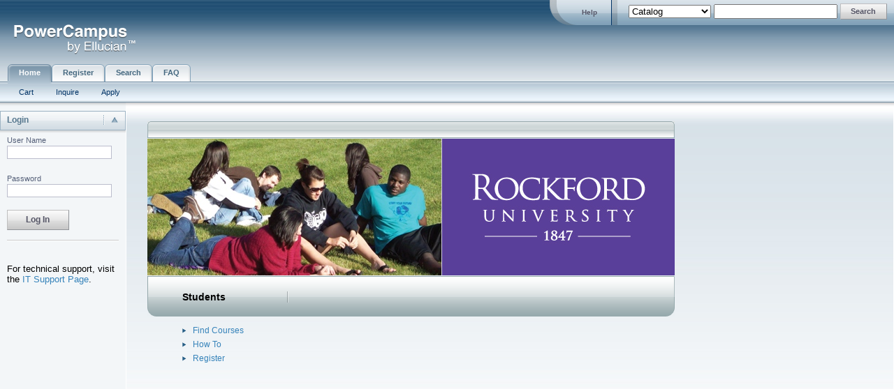

--- FILE ---
content_type: text/html; charset=utf-8
request_url: https://selfservice.rockford.edu/selfservice/Home.aspx
body_size: 7853
content:


<!DOCTYPE html PUBLIC "-//W3C//DTD XHTML 1.0 Strict//EN"  "http://www.w3.org/TR/xhtml1/DTD/xhtml1-strict.dtd">
<html xmlns="http://www.w3.org/1999/xhtml" dir="LTR">
<head id="ctl00_Head1"><link href="App_Themes/Default/base-layout.css" type="text/css" rel="stylesheet" /><link href="App_Themes/Default/common.css" type="text/css" rel="stylesheet" /><link href="App_Themes/Default/jquery-ui.css" type="text/css" rel="stylesheet" /><link href="App_Themes/Default/PageStyles.css" type="text/css" rel="stylesheet" /><title>
	Self-Service - Home
</title><!--[if IE 6]>
		<link rel='stylesheet' type='text/css' href='https://selfservice.rockford.edu/SelfService//SiteResources/css/fix_ie6.css'>
	<![endif]-->
<!--[if IE 7]>
		<link rel='stylesheet' type='text/css' href='https://selfservice.rockford.edu/SelfService//SiteResources/css/fix_ie7.css'>
	<![endif]-->

<style type="text/css">
	.ctl00_navMenu_NavigationMenuTree_0 { text-decoration:none; }
	.ctl00_navMenu_NavigationMenuTree_1 { border-style:none; }
	.ctl00_navMenu_NavigationMenuTree_2 {  }

</style></head>
<body>
    <form name="aspnetForm" method="post" id="aspnetForm">
<div class="aspNetHidden">
<input type="hidden" name="__EVENTTARGET" id="__EVENTTARGET" value="" />
<input type="hidden" name="__EVENTARGUMENT" id="__EVENTARGUMENT" value="" />
<input type="hidden" name="ctl00_navMenu_NavigationMenuTree_ExpandState" id="ctl00_navMenu_NavigationMenuTree_ExpandState" value="" />
<input type="hidden" name="ctl00_navMenu_NavigationMenuTree_SelectedNode" id="ctl00_navMenu_NavigationMenuTree_SelectedNode" value="" />
<input type="hidden" name="ctl00_navMenu_NavigationMenuTree_PopulateLog" id="ctl00_navMenu_NavigationMenuTree_PopulateLog" value="" />
<input type="hidden" name="__VIEWSTATE" id="__VIEWSTATE" value="/[base64]/olTk/YOIAFkIdSBmUj6Jo=" />
</div>

<script type="text/javascript">
//<![CDATA[
var theForm = document.forms['aspnetForm'];
if (!theForm) {
    theForm = document.aspnetForm;
}
function __doPostBack(eventTarget, eventArgument) {
    if (!theForm.onsubmit || (theForm.onsubmit() != false)) {
        theForm.__EVENTTARGET.value = eventTarget;
        theForm.__EVENTARGUMENT.value = eventArgument;
        theForm.submit();
    }
}
//]]>
</script>


<script src="/SelfService/WebResource.axd?d=MEDa8iL0mdimbkJzK3BN0wIUNS-ySjsEjdHQ2rDgs_XIoVUKgSaLhZ67cHjaw5axdxQ6JCvO3-KzlKq7xCaFGQF5kuI1&amp;t=638942030805310136" type="text/javascript"></script>


<script src="SiteResources/ClientScripts/ExpandCollapse.js" type="text/javascript"></script>
<script src="SiteResources/ClientScripts/OpenWin.js" type="text/javascript"></script>
<script src="SiteResources/ClientScripts/ui.js" type="text/javascript"></script>
<script src="/SelfService/WebResource.axd?d=jk86gCyhmIYudWlrXabLXQFUZDfAadL65j46CMUc519MgAQYkakjGBkzNYotgUBr7UreMmi5r7071NQFNebmqE2_Ifw1&amp;t=638942030805310136" type="text/javascript"></script>
<script src="/SelfService/WebResource.axd?d=Boh7IC8D1gDktMGVzGPeDzccZPd2IvDe4wxK9Jbs_lTRu0sPvPZES0CX05hA0MScCWJZCDch-AqpqZTziRqUWxQL1O01&amp;t=638942030805310136" type="text/javascript"></script>
<script type="text/javascript">
//<![CDATA[

    function TreeView_PopulateNodeDoCallBack(context,param) {
        WebForm_DoCallback(context.data.treeViewID,param,TreeView_ProcessNodeData,context,TreeView_ProcessNodeData,false);
    }
var ctl00_navMenu_NavigationMenuTree_Data = null;function WebForm_OnSubmit() {
if (typeof(ValidatorOnSubmit) == "function" && ValidatorOnSubmit() == false) return false;
return true;
}
//]]>
</script>

<div class="aspNetHidden">

	<input type="hidden" name="__VIEWSTATEGENERATOR" id="__VIEWSTATEGENERATOR" value="F0523172" />
	<input type="hidden" name="__EVENTVALIDATION" id="__EVENTVALIDATION" value="/wEdAAis9Xd2I1n74wg83k6crwddb5sf+fbI7Xc/wZ6THoTs0F9DD4XeK/2trYQ7ujIfMpMRWtWe+9G2LPERQtUOoLAXCzjBO23JlvtWJuOieDW1pil5kYmyJDhW5bED9ygnlUD1y/8bY+EQXTJSz0Gzc+QGVDuN5yi3CJ/oht2zHVG4bwZ1LvEL25zI22gOluQAIbEhbYyn" />
</div>
		<a href="#content" class="skipNav">
		    Skip Navigation
        </a>
    <div id="globalHeader">
        <a id="ctl00_ucHeader_InstitutionLogoLink" href="Home.aspx"><img id="ctl00_ucHeader_Image1" title="PowerCampus&#32;Self-Service" class="logo" src="App_Themes/Default/Images/logo_self_service2.png" alt="PowerCampus&#32;Self-Service" /></a>
<div class="globalNav">

	



<ul>
	
	
	<li><a id="ctl00_ucHeader_ucStatusToolbar_HelpLink" title="Get&#32;Help&#32;for&#32;this&#32;page." class="lastItem" href="javascript:void(0);" onclick="showHelpMenu(&#39;helpMenu&#39;,&#32;this)">Help</a></li>
	
</ul>

<div id="helpMenu" class="helpMenu" onmouseout="closeHelpMenu(event)">
	<ul>
		<li><a id="ctl00_ucHeader_ucStatusToolbar_PageHelpLink" title="Get&#32;Help&#32;for&#32;this&#32;page." onclick="OpenWinToolbar(&#39;help&#39;)" href="/SelfService/Help/HelpUnauthorized/SelfServiceUnauthorized.1.046.html#1286934" target="help">Help for this Page</a></li>
		<li><a id="ctl00_ucHeader_ucStatusToolbar_AboutLink" onclick="OpenWin(&#39;&#39;,&#32;&#39;help&#39;)" href="About.aspx" target="help">About PowerCampus Self-Service</a></li>
		<li><a id="ctl00_ucHeader_ucStatusToolbar_FaqLink" onclick="OpenWin(&#39;&#39;,&#32;&#39;help&#39;)" href="FAQ.aspx" target="help">FAQs</a></li>
		<li><a id="ctl00_ucHeader_ucStatusToolbar_FerpaLink" onclick="OpenWin(&#39;&#39;,&#32;&#39;help&#39;)" href="Privacy.aspx" target="help">FERPA Rights and Policy Notice</a></li>
	</ul>

</div>


	
	<div id="ctl00_ucHeader_ucSearchToolbar_pnlSearch" class="globalSearch" onkeypress="javascript:return&#32;WebForm_FireDefaultButton(event,&#32;&#39;ctl00_ucHeader_ucSearchToolbar_btnSearch&#39;)">
	
	<select name="ctl00$ucHeader$ucSearchToolbar$ddlbEntity" id="ctl00_ucHeader_ucSearchToolbar_ddlbEntity">
		<option value="Catalog">Catalog</option>
		<option value="Sections">Course Sections</option>

	</select>

	<input name="ctl00$ucHeader$ucSearchToolbar$txtCriteria" type="text" id="ctl00_ucHeader_ucSearchToolbar_txtCriteria" />
	<input type="button" name="ctl00$ucHeader$ucSearchToolbar$btnSearch" value="Search" onclick="javascript:__doPostBack(&#39;ctl00$ucHeader$ucSearchToolbar$btnSearch&#39;,&#39;&#39;)" id="ctl00_ucHeader_ucSearchToolbar_btnSearch" class="globalSearchButton" />
	

</div>
	
</div>
<div id="ctl00_ucHeader_ucSessionUser_handlingCookie">
	
</div>


	    

<ul id="tabNav">
        
                <li class="menuparentSelected" id="navDefault">
				<a href="/SelfService/Home.aspx">Home</a>
				<ul class="tabBar" id="subNavDefault">
					
							
                                   <li><a href="/SelfService/Registration/ShoppingCart.aspx"  target='_self'>Cart</a></li>
								
						
							
                                   <li><a href="/SelfService/Admissions/InquirySelectEnabledForm.aspx"  target='_self'>Inquire</a></li>
								
						
							
                                   <li><a href="/SelfService/Admissions/ApplicationSelectEnabledForm.aspx"  target='_self'>Apply</a></li>
								
						
				</ul>
			</li>
            

    
        
                <li class="menuparent">
                <a href="/SelfService/Registration/RegistrationHome.aspx">Register</a>
				<ul class="tabBar">
					
				</ul>
			</li>
            

    
        
                <li class="menuparent">
                <a href="/SelfService/Search/SearchHome.aspx">Search</a>
				<ul class="tabBar">
					
							
									<li><a href="/SelfService/Search/CatalogSearch.aspx">Course Catalog</a></li>
								
						
							
									<li><a href="/SelfService/Search/SectionSearch.aspx">Section Search</a></li>
								
						
				</ul>
			</li>
            

    
        
                <li class="menuparent">
                <a href="/SelfService/FAQ/FAQHome.aspx">FAQ</a>
				<ul class="tabBar">
					
				</ul>
			</li>
            

    </ul>
	</div>
	<table border="0" cellpadding="0" cellspacing="0" width="100%" id="layout">
			<tr valign="top">
				<td class="tdNav">
				<img class="tdNavShadow" src="App_Themes/Default/Images/left_col_shadow.gif" />
				
					
			<span id="ctl00_ucUserLogin_lvLoginUser_ucLoginUser"><table id="ctl00_ucUserLogin_lvLoginUser_ucLoginUser_lcLoginUser" cellspacing="0" cellpadding="0" style="border-collapse:collapse;">
	<tr>
		<td><div id="ctl00_ucUserLogin_lvLoginUser_ucLoginUser_lcLoginUser_LoginPanel" onkeypress="javascript:return&#32;WebForm_FireDefaultButton(event,&#32;&#39;ctl00_ucUserLogin_lvLoginUser_ucLoginUser_lcLoginUser_LoginButton&#39;)">
			
	<h2 class="tabSliderHeader">
		<a href="javascript:void(0)" onclick="leftColShowHide('loginDiv', this, 'loginImg')">
			<span class="tabSliderText">
				Login</span><span
					id="loginImg" class="tabSliderArrowUp"></span></a>
	</h2>
	<div class="tabSliderHeaderShadow">
		&nbsp;</div>
	<div class="loginDiv" id="loginDiv">
		
		<label for="ctl00_ucUserLogin_lvLoginUser_ucLoginUser_lcLoginUser_UserName" id="ctl00_ucUserLogin_lvLoginUser_ucLoginUser_lcLoginUser_UserNameLabel" class="newLoginLabel">User Name</label>
		<input name="ctl00$ucUserLogin$lvLoginUser$ucLoginUser$lcLoginUser$UserName" type="text" id="ctl00_ucUserLogin_lvLoginUser_ucLoginUser_lcLoginUser_UserName" class="newLoginTxtBox" AutoComplete="off" />
		<span id="ctl00_ucUserLogin_lvLoginUser_ucLoginUser_lcLoginUser_UserNameRequired" title="Required" class="formValidationErrorInline" style="color:#DB4242;visibility:hidden;">Required</span>
		
		<label for="ctl00_ucUserLogin_lvLoginUser_ucLoginUser_lcLoginUser_Password" id="ctl00_ucUserLogin_lvLoginUser_ucLoginUser_lcLoginUser_PasswordLabel" class="newLoginLabel">Password</label>
		<input name="ctl00$ucUserLogin$lvLoginUser$ucLoginUser$lcLoginUser$Password" type="password" id="ctl00_ucUserLogin_lvLoginUser_ucLoginUser_lcLoginUser_Password" class="newLoginTxtBox" AutoComplete="off" />
		<span id="ctl00_ucUserLogin_lvLoginUser_ucLoginUser_lcLoginUser_PasswordRequired" title="Password&#32;is&#32;required." class="formValidationErrorInline" style="color:#DB4242;visibility:hidden;">Required</span>
		
		
		<input type="submit" name="ctl00$ucUserLogin$lvLoginUser$ucLoginUser$lcLoginUser$LoginButton" value="Log&#32;In" onclick="javascript:WebForm_DoPostBackWithOptions(new&#32;WebForm_PostBackOptions(&quot;ctl00$ucUserLogin$lvLoginUser$ucLoginUser$lcLoginUser$LoginButton&quot;,&#32;&quot;&quot;,&#32;true,&#32;&quot;ctl00_ucUserLogin_lvLoginUser_ucLoginUser_lcLoginUser_LoginPanelLoginValidation&quot;,&#32;&quot;&quot;,&#32;false,&#32;false))" id="ctl00_ucUserLogin_lvLoginUser_ucLoginUser_lcLoginUser_LoginButton" class="glassLoginButton" />
		<div class="loginDivider">
			&nbsp;</div>
		<ul class="arrowLinkList">
			
			
			
		</ul>
	</div>
	<p STYLE="font: 10pt sans-serif; padding-left:10px">For technical support, visit the <A HREF="https://support.rockford.edu" target="_blank">IT Support Page</A>.</p>

		</div></td>
	</tr>
</table></span>
		
					
					<div id="ctl00_ContentControl1">
	
						<!-- Options -->
						
					
</div>
			</td>
			<td class="tdContent" id="content">
				
				<div id="ctl00_ContentDiv" class="contentHome">
	
					<a name="content"></a>
					
					<p class="pageInstructions">
					    
                    </p>
					
<input name="__RequestVerificationToken" type="hidden" value="pqoJqGBudLfP2soSRsTJz3FnIMZcLZDn5z1UmOZyt4PpNp3vNj_ae50pdNNZj2p7O3m-JkdOVdVgx2TernHK5TgZaRXEuW1Oqwl4nRDiBrbhIQKUAma3PnSHl0vJQwEbYoD79A2" />

<div class="splashContainer">
<div>
<img src="App_Themes/Default/Images/home_splash_top.gif" width="755" height="24" style="margin-bottom:-3px" alt="" />
<img src="App_Themes/Default/Images/home_splash_collage_left.jpg" style="float:left" alt="" />
<img src="App_Themes/Default/Images/home_splash_collage_right.jpg" alt="" />
<img src="App_Themes/Default/Images/home_splash_bot.gif" style="margin-top:-3px" alt="" /></div>
	
	<div class="homeQuickLinksContainer">
		<div id="ctl00_mainContentZone_StudentQuickLinks" class="homeQuickLinksFirst">
			<h3>Students</h3>
			<a id="ctl00_mainContentZone_StudentSearchLink" href="Search/SectionSearch.aspx">Find Courses</a>
			<a id="ctl00_mainContentZone_StudentHelpLink" href="FAQ/FAQHome.aspx">How To</a>	
			<a id="ctl00_mainContentZone_StudentRegisterLink" href="Registration/RegistrationHome.aspx">Register</a>
			
		</div>

		

		
	</div>
</div>


				
</div>
			</td>
		</tr>
	</table>
	
    <div id="footer">
        PowerCampus® Self-Service 8.8.1 &middot; 
Copyright 1995 - 2017 Ellucian Company L.P. and its affiliates.
    </div>
    
<script type="text/javascript">
//<![CDATA[
var ctl00_navMenu_NavigationMenuTree_ImageArray =  new Array('', '', '', '/SelfService/WebResource.axd?d=abQdpDi7RRnbW02Xv8szY_0JffTy8S8wuDkXtXBo8xGGQTITg3UiVUMbySXcrvqT1-P8oS1hv5yRZLrbnqof1mv7eBbcINowjwQrUpr__nfp7tN90&t=638942030805310136', '/SelfService/WebResource.axd?d=t5EuAZjP4qs51UlUlt0s0PUOrkAhkWPYdeBPPoRT5mIIwOsK3P88LBQE5kB6roYIGcLqPDmKpZK15RaXOAwYjHCgKW069nf_V1UjsdisCw9t3xOZ0&t=638942030805310136', '/SelfService/WebResource.axd?d=6QPPIhG4F5D-QbrUUdtEEwQ46mKr7BsBbt1wQPFOoZtKFuadKxhsgalLuwSSUNDi9xJti9KVrBfOwVIIFGdf1hFc-AubFbmq6jd_I9Ifg3zinrN_0&t=638942030805310136');
var Page_Validators =  new Array(document.getElementById("ctl00_ucUserLogin_lvLoginUser_ucLoginUser_lcLoginUser_UserNameRequired"), document.getElementById("ctl00_ucUserLogin_lvLoginUser_ucLoginUser_lcLoginUser_PasswordRequired"));
//]]>
</script>

<script type="text/javascript">
//<![CDATA[
var ctl00_ucUserLogin_lvLoginUser_ucLoginUser_lcLoginUser_UserNameRequired = document.all ? document.all["ctl00_ucUserLogin_lvLoginUser_ucLoginUser_lcLoginUser_UserNameRequired"] : document.getElementById("ctl00_ucUserLogin_lvLoginUser_ucLoginUser_lcLoginUser_UserNameRequired");
ctl00_ucUserLogin_lvLoginUser_ucLoginUser_lcLoginUser_UserNameRequired.controltovalidate = "ctl00_ucUserLogin_lvLoginUser_ucLoginUser_lcLoginUser_UserName";
ctl00_ucUserLogin_lvLoginUser_ucLoginUser_lcLoginUser_UserNameRequired.errormessage = "Required";
ctl00_ucUserLogin_lvLoginUser_ucLoginUser_lcLoginUser_UserNameRequired.validationGroup = "ctl00_ucUserLogin_lvLoginUser_ucLoginUser_lcLoginUser_LoginPanelLoginValidation";
ctl00_ucUserLogin_lvLoginUser_ucLoginUser_lcLoginUser_UserNameRequired.evaluationfunction = "RequiredFieldValidatorEvaluateIsValid";
ctl00_ucUserLogin_lvLoginUser_ucLoginUser_lcLoginUser_UserNameRequired.initialvalue = "";
var ctl00_ucUserLogin_lvLoginUser_ucLoginUser_lcLoginUser_PasswordRequired = document.all ? document.all["ctl00_ucUserLogin_lvLoginUser_ucLoginUser_lcLoginUser_PasswordRequired"] : document.getElementById("ctl00_ucUserLogin_lvLoginUser_ucLoginUser_lcLoginUser_PasswordRequired");
ctl00_ucUserLogin_lvLoginUser_ucLoginUser_lcLoginUser_PasswordRequired.controltovalidate = "ctl00_ucUserLogin_lvLoginUser_ucLoginUser_lcLoginUser_Password";
ctl00_ucUserLogin_lvLoginUser_ucLoginUser_lcLoginUser_PasswordRequired.errormessage = "Password is required.";
ctl00_ucUserLogin_lvLoginUser_ucLoginUser_lcLoginUser_PasswordRequired.validationGroup = "ctl00_ucUserLogin_lvLoginUser_ucLoginUser_lcLoginUser_LoginPanelLoginValidation";
ctl00_ucUserLogin_lvLoginUser_ucLoginUser_lcLoginUser_PasswordRequired.evaluationfunction = "RequiredFieldValidatorEvaluateIsValid";
ctl00_ucUserLogin_lvLoginUser_ucLoginUser_lcLoginUser_PasswordRequired.initialvalue = "";
//]]>
</script>

<script language='JavaScript'>
var ResourceManager = new RM();
function RM() { this.list = new Array(); };
RM.prototype.AddString = function(key, value) { this.list[key] = value; };
RM.prototype.GetString = function(key) { var result = this.list[key]; for (var i = 1; i < arguments.length; ++i) { result = result.replace('{' + (i-1) + '}', arguments[i]); } return result; };
</script>

<script type="text/javascript">
//<![CDATA[

var Page_ValidationActive = false;
if (typeof(ValidatorOnLoad) == "function") {
    ValidatorOnLoad();
}

function ValidatorOnSubmit() {
    if (Page_ValidationActive) {
        return ValidatorCommonOnSubmit();
    }
    else {
        return true;
    }
}
        
var callBackFrameUrl='/SelfService/WebResource.axd?d=INKrPAn1nZ1ZzWjSpP_8M-eDa3QXJx0ntiJf6NXydru30vrSGZF_4PQleNI50_yT6bNeL45nPmEdjhiYszlGIGkk8iw1&t=638942030805310136';
WebForm_InitCallback();var ctl00_navMenu_NavigationMenuTree_Data = new Object();
ctl00_navMenu_NavigationMenuTree_Data.images = ctl00_navMenu_NavigationMenuTree_ImageArray;
ctl00_navMenu_NavigationMenuTree_Data.collapseToolTip = "Collapse {0}";
ctl00_navMenu_NavigationMenuTree_Data.expandToolTip = "Expand {0}";
ctl00_navMenu_NavigationMenuTree_Data.expandState = theForm.elements['ctl00_navMenu_NavigationMenuTree_ExpandState'];
ctl00_navMenu_NavigationMenuTree_Data.selectedNodeID = theForm.elements['ctl00_navMenu_NavigationMenuTree_SelectedNode'];
ctl00_navMenu_NavigationMenuTree_Data.hoverClass = '';
ctl00_navMenu_NavigationMenuTree_Data.hoverHyperLinkClass = '';
(function() {
  for (var i=0;i<6;i++) {
  var preLoad = new Image();
  if (ctl00_navMenu_NavigationMenuTree_ImageArray[i].length > 0)
    preLoad.src = ctl00_navMenu_NavigationMenuTree_ImageArray[i];
  }
})();
ctl00_navMenu_NavigationMenuTree_Data.lastIndex = 0;
ctl00_navMenu_NavigationMenuTree_Data.populateLog = theForm.elements['ctl00_navMenu_NavigationMenuTree_PopulateLog'];
ctl00_navMenu_NavigationMenuTree_Data.treeViewID = 'ctl00$navMenu$NavigationMenuTree';
ctl00_navMenu_NavigationMenuTree_Data.name = 'ctl00_navMenu_NavigationMenuTree_Data';
//]]>
</script>
</form>
</body>
</html>


--- FILE ---
content_type: text/css
request_url: https://selfservice.rockford.edu/selfservice/App_Themes/Default/base-layout.css
body_size: 5739
content:
/************************************************************/
/*					GLOBAL LAYOUT STYLES					*/
/************************************************************/
/* table-based layout containers */
/* 2 and 3 column */

#layout {}
.tdNav {
	width:180px;
	background-color:#f3f6f8;
	padding-bottom:40px;
}
.tdNavShadow {
	display:block;
	position:relative; top:-6px;
	width:180px;
	height:6px;
	margin:0px;
	padding:0px;
}
.tdContent {
	padding-left:30px;
	padding-right:30px;
	padding-bottom:40px;
}
/* for home page graphic treatment */
.contentHome {
	background:url(../../App_Themes/Default/Images/bg_home_content.jpg) repeat-x top left;
	height:565px;
	border-left:1px #fff solid;
	margin:0px -30px;
	padding-left:30px;
	border:1px #fff solid;
}

.splashContainer {
	margin-top:20px;	
	height:600px;
	width:755px;
}
.splashContainer div img {margin:0px; padding:0px; border-width:0px;}
.homeQuickLinksContainer {
	position:relative;
	top:-40px;
	left:0px;
	float:left
}
.homeQuickLinks {
	float:left;
	margin-left:60px;
}

.homeQuickLinksFirst {
	float:left;
	margin-left:50px;
}

.homeQuickLinks a:link,
.homeQuickLinks a:visited,
.homeQuickLinksFirst a:link,
.homeQuickLinksFirst a:visited {
	display:block;
	font-size:.75em;
	background: transparent url(../../App_Themes/Default/Images/arrow_rt_blue.gif) no-repeat left center;
	padding:3px 0px 3px 15px;
}

.homeQuickLinks h3,
.homeQuickLinksFirst h3 {
	margin:0px 0px 30px 0px; padding:0px;
	background:url(../../App_Themes/Default/Images/home_splash_separator.gif) repeat-y center right;
	padding-right:90px;
}
.homeQuickLinks h3.last {
	background-image:none;
}


/* divide main content area into 2 cols */
#mainLeft, #mainRight { float:left; width:40%; padding-right:30px; margin-top:30px; margin-bottom:30px; }
#mainLeft {  }
#mainRight {  }
#footer {
	clear: both; 
	background:transparent url(../../App_Themes/Default/Images/footer_back.gif) repeat-x top left;
	height:25px;
	font-size:.7em;
	text-align:center;
	color:#3b7ab0;
	padding:5px 30px 0px 30px;
	white-space:nowrap;
}

#footerPopup {
	clear: both; 
	background:transparent url(../../App_Themes/Default/Images/footer_back.gif) repeat-x top left;
	height:25px;
	font-size:.7em;
	text-align:center;
	color:#3b7ab0;
	padding:5px 30px 0px 30px;
	white-space:nowrap;
}

/********************   HEADER   ********************/
.logo { position:absolute; top:31px; left:12px; }
/*delete one?*/
#logo { position:absolute; top:41px; left:12px; }
.welcomeUser {
	position:relative;
	top:8px;
	left:14px;
	color:#fff;
	font-size:.7em;
	font-weight:bold;
	margin:0px 0px 0px 0px;
	width:20em;
	text-align:left;
	border:0px #fff solid;
}
.welcomeUser span {
	font-weight:normal;
}

#globalHeader {
	background:url(../../App_Themes/Default/Images/bg_header_gradient.jpg) repeat-x top left;
	height:153px;
	min-width:860px;
}
/* global nav */
#globalHeader .globalNav {
	background:url(../../App_Themes/Default/Images/bg_global_nav.jpg) repeat-x top left;
	height:36px;
	padding-right:10px;
	float:right;
}
#globalHeader .globalNav ul { 
	margin:0; padding:10px 20px 0px 30px; list-style:none; 
	background:url(../../App_Themes/Default/Images/global_nav_cap.jpg) no-repeat 0 0; 
	height:36px; float:left;
}
#globalHeader .globalNav ul li { 
	float:left;
	font-size:.65em; font-weight:bold;
	padding:2px 0px 0px 16px;
} 
#globalHeader .globalNav ul li a,
#globalHeader .globalNav ul li a:link,
#globalHeader .globalNav ul li a:active,
#globalHeader .globalNav ul li a:visited {
	color:#556;
	background:url(../../App_Themes/Default/Images/global_nav_divider.gif) no-repeat right center;
	padding-right:18px;
}
#globalHeader .globalNav ul li a.lastItem,
#globalHeader .globalNav ul li a.lastItem:link,
#globalHeader .globalNav ul li a.lastItem:active,
#globalHeader .globalNav ul li a.lastItem:visited {
	background-image:none;
	padding-right:0px;
}
/* search */
#globalHeader .globalNav .globalSearch { 
	background:url(../../App_Themes/Default/Images/global_search_cap.jpg) no-repeat top left; 
	height:30px;
	float:left;
	border-left:1px #036 solid;
	margin:0;
	padding:6px 0px 0px 24px;
}

/* search button style */
.globalSearchButton, .globalSearchButton:link, .globalSearchButton:visited { 
	padding: 4px 15px 5px 14px;
	text-decoration:none;
	font-size:.7em;
	font-weight:bold;
	color:#556; 
	border-style:solid;
	border-width:1px;
	border-color:#bfbfbf #919499 #919499 #bfbfbf;
	background:url(../../App_Themes/Default/Images/bg_glass_button.gif) center center; 
	margin:0px 0px 0px 0px;
	position:relative;
	top:-1px;
}

#globalNavPopup { padding: 4px 0px 0px; height:25px; background:url(../../App_Themes/Default/Images/popup_global_nav_bg.jpg) no-repeat top right; text-align:right; margin:-14px 0px 0px; }
#globalNavPopup a:hover { text-decoration:underline; }


/* expanded help menu */
#globalHeader .globalNav .helpMenu {
	width:240px;
	position:absolute;
	height:7em;
	border:1px #ccc solid;
	display:none;
	background:url(../../App_Themes/Default/Images/bg_menu_back.jpg) no-repeat top left;
	z-index:1000;
}
#globalHeader .globalNav .helpMenu ul {
	background-image:none;
	list-style:none;
	padding:0px; 
	margin:0px;
}

/* help menu */
#globalHeader .globalNav .helpMenu ul li {
	display:block;
	background-image:none;
	padding:0px; 
	margin:2px;
}

#globalHeader .globalNav .helpMenu ul li a:link,
#globalHeader .globalNav .helpMenu ul li a:active,
#globalHeader .globalNav .helpMenu ul li a:visited {
	background-image:none;
	text-decoration:none; 
	color:#4a5d70; 
	font-weight:bold; 
	margin:0px 0px 0px 0px; 
	padding:4px 0px 0px 30px;
	display:block;
	min-height:18px;
	width:205px;
}

#globalHeader .globalNav .helpMenu ul li a:hover {
	text-decoration:none; 
	color:#6699cc; 
	border:1px #b2c2ce solid; 
	background-color:#e3e9ee; 
	min-height:18px; 
	margin:-1px;
	display:block;
	background:#e3e9ee url(../../App_Themes/Default/Images/arrow_menu.gif) no-repeat 8px 9px;
}
#globalPopupHeader {
	width:100%;
	height:53px;
	background:url(../../App_Themes/Default/Images/bg_popup_header.gif) repeat-x top left;
	font-size:.7em;
}
#globalPopupHeader a:link,
#globalPopupHeader a:active,
#globalPopupHeader a:visited {
	background:url(../../App_Themes/Default/Images/icon_close_popup.gif) no-repeat center right;
	height:17px;
	padding-right:26px;
	margin-right:20px;
	margin-top:13px;
	color:#fff;
	float:right;
	font-weight:bold;
}

.logoPopup {
	position:absolute;
	top:12px;
	left:12px
}


/***********************************/
/* TAB NAVIGATION */
/***********************************/
/* LEVEL 1 NAV */
#tabNav {
	list-style:none;
	padding:0px;
	margin:0px;
	font-size:.7em;
	font-weight:bold;
	position:absolute; top:92px;
	margin-left:11px;
	min-width:1260px;
}

#tabNav li {
	float:left;
	padding:0px;
	margin:0px;
}

#tabNav li.menuparent {
	background:url(../../App_Themes/Default/Images/tabnav/tab_right_norm.gif) no-repeat right top;
	height:25px;
}

#tabNav li.menuparentSelected {
	background:url(../../App_Themes/Default/Images/tabnav/tab_right_on.gif) no-repeat right top;
	height:28px;
}
/* TAB */
#tabNav li.menuparent a:link,
#tabNav li.menuparent a:active,
#tabNav li.menuparent a:visited {
	text-decoration:none;
	display:block; 
	background:url(../../App_Themes/Default/Images/tabnav/tab_left_norm.gif) no-repeat left top; 
	padding:6px 16px 6px 16px; 
	color: #466980;
	height:13px;
}
/* SELECTED TAB */
#tabNav li.menuparentSelected a:link,
#tabNav li.menuparentSelected a:active,
#tabNav li.menuparentSelected a:visited {
	display:block; 
	text-decoration:none; 
	background:url(../../App_Themes/Default/Images/tabnav/tab_left_on.gif) no-repeat left top; 
	padding:6px 16px 6px 16px; 
	color: #fff;
}

/* LEVEL 2 NAV (TAB BAR) */
#tabNav li ul.tabBar,
#tabNav li ul.tabBarDefault {
	list-style:none;
	position:absolute;
	top:24px;
	left:0px;
	margin:0px;
	display:none;
	padding:0px;
}

/* DEFAULT SELECTED TAB BAR */
#tabNav li.menuparentSelected ul.tabBar {
	display:block;
}

#tabNav li ul.tabBar li,
#tabNav li ul.tabBarDefault li {
	padding:4px 0px 9px 0px;
}

#tabNav li.menuparent .tabBar li,
#tabNav li.menuparent .tabBar li a:link,
#tabNav li.menuparent .tabBar li a:active,
#tabNav li.menuparent .tabBar li a:visited {
	color:#003366;
	text-decoration:none;
	background-image:none;
	font-weight:normal;
}

#tabNav li.menuparentSelected .tabBar li,
#tabNav li.menuparentSelected .tabBar li a:link,
#tabNav li.menuparentSelected .tabBar li a:active,
#tabNav li.menuparentSelected .tabBar li a:visited {
	color:#003366;
	text-decoration:none;
	background-image:none;
	font-weight:normal;
}

#tabNav li.menuparent .tabBar li a:hover,
#tabNav li.menuparentSelected .tabBar li a:hover {
	text-decoration:underline;
}

#tabNav li.menuparentSelected .tabBar li.selected { 
	font-weight:bold;
	color:#475766;
	padding:10px 10px 8px 10px;
}

/* Pop Up */
.popupMargin { font-size:.75em; padding:0px 30px 30px 30px; }
.popupMargin h1 { font-size:1.2em; }


/********************   NAVIGATION COLUMN   ********************/
h2.tabSliderHeader { background:url(../../App_Themes/Default/Images/bg_tab_slider.gif) repeat-x top left; margin:0px; font-size:.75em; height:26px; border:1px #9eb4c4 solid; cursor:pointer; }
h2.tabSliderHeader a,
h2.tabSliderHeader a:link,
h2.tabSliderHeader a:active,
h2.tabSliderHeader a:visited {
	color:#56778e; text-decoration:none; display:block; padding: 5px 9px 2px 9px; }
h2.tabSliderHeader a:hover {}
h2.tabSliderHeader .tabSliderText { display:block; float:left; width:140px; background:url(../../App_Themes/Default/Images/tab_slider_divider.gif) no-repeat center right; cursor:pointer;} 
h2.tabSliderHeader .tabSliderArrowUp { display:block; float:left; background:url(../../App_Themes/Default/Images/tab_slider_arrow_up.gif) no-repeat center center; width:10px; height:14px; margin:0px 0px 0px 9px; padding:0px; border:0px #ccc solid; cursor:pointer; }
h2.tabSliderHeader .tabSliderArrowDown { display:block; float:left; background:url(../../App_Themes/Default/Images/tab_slider_arrow_down.gif) no-repeat center center; width:10px; height:14px; margin:0px 0px 0px 9px; padding:0px; border:0px #ccc solid; cursor:pointer; }

/********************   NAVIGATION COLUMN AUTO HEIGHT  ********************/
h2.tabSliderHeaderAutoHeight { margin:0px; font-size:.75em; height:100%; background:#F3F6F8; border:1px #9eb4c4 solid; cursor:pointer; }
h2.tabSliderHeaderAutoHeight a,
h2.tabSliderHeaderAutoHeight a:link,
h2.tabSliderHeaderAutoHeight a:active,
h2.tabSliderHeaderAutoHeight a:visited {
	color:#56778e; text-decoration:none; display:block; padding: 5px 9px 2px 9px; }
h2.tabSliderHeaderAutoHeight a:hover {}
h2.tabSliderHeaderAutoHeight .tabSliderText { display:block; width:137px; background:url(../../App_Themes/Default/Images/tab_slider_divider.gif) repeat-y center right; cursor:pointer; padding-right: 3px} 
h2.tabSliderHeaderAutoHeight .tabSliderArrowUp { display:block; float:left; background:url(../../App_Themes/Default/Images/tab_slider_arrow_up.gif) no-repeat center center; width:10px; height:14px; margin:0px 0px 0px 9px; padding:0px; border:0px #ccc solid; cursor:pointer; }
h2.tabSliderHeaderAutoHeight .tabSliderArrowDown { display:block; float:right; background: url(../../App_Themes/Default/Images/tab_slider_arrow_down.gif) no-repeat right top; width:10px; height:14px; margin:0px 0px 0px 9px; padding:0px; border:0px #ccc solid; cursor:pointer; }


.tabSliderHeaderShadow { background:url(../../App_Themes/Default/Images/bg_tab_slider_shadow.gif) repeat-x top left; height:4px; margin:0px; padding:0px; border:0px #ccc solid; font-size:1%;}
h2.tabSliderHeaderBlank { background:url(../../App_Themes/Default/Images/bg_tab_slider.gif) repeat-x top left; margin:0px; font-size:.75em; height:26px; border:1px #9eb4c4 solid; }

/* level 3 nav */
#newLeftNav { 
	background-color:#e5ebef; 
	list-style:none; 
	margin:0px; 
	padding:0px; 
	font-size:.7em; 
	color:#11355e; 
}
#newLeftNav li {
 	border-bottom:1px #fff solid; 
	border-right:1px #b2c4d1 solid;
}
#newLeftNav li a, 
#newLeftNav li a:link, 
#newLeftNav li a:visited, 
#newLeftNav li a:active {
	color:#11355e;
	display:block;
	min-height:18px;
	padding:6px 10px 2px 10px;
	text-decoration:none;
}
#newLeftNav li a:hover { 
	text-decoration:none;
	background-color:#cce1ed;
}
#newLeftNav li.lnSelected { 
	background-color:#fff;
	font-weight:bold; 
	border-right:1px #fff solid;
	border-bottom:1px #b2c4d1 solid;
	border-top:1px #b2c4d1 solid; 
	margin-top:-1px;
	margin-bottom:-1px;
	margin-right:-1px;
	min-height:17px;
	padding:5px 10px 3px 10px;
	position:relative;
	z-index:10;
}

/* options */
.optionsList { list-style:none; margin:0px; padding:0px; font-size:.7em; }
.optionsList li { background:url(../../App_Themes/Default/Images/options_divider2.gif) repeat-x bottom left; margin:0px 10px; display:block; padding:6px 0px; }

.optionsList li.last { background-image:none; }
/* .optionsDivider { background:url(../../App_Themes/Default/Images/options_divider2.gif) center left repeat-x; margin:0px 0px; height:10px; } */
.newOptionsDivider2 { background:url(../../App_Themes/Default/Images/options_divider2.gif) center left repeat-x; margin:0px 10px; height:10px; }
.newOptionsLabel { display:block; font-size:.7em; font-weight:bold; color:#445; padding-bottom:3px; padding-left:6px; padding-right:4px; margin-left:3px;}
.optionsCheckBox { display:block; float:left; padding-left:6px; }
.optionsDiv { padding:4px 10px 6px 10px; }

.optionsDivider { background:url(../../App_Themes/Default/Images/options_divider.gif) center left repeat-x; margin:0px 5px; height:10px; }
.optionsDivider2 { background:url(../../App_Themes/Default/Images/options_divider.gif) center left repeat-x; margin:3px 0px 0px 0px; height:10px; }
.optionsLabel { display:block; font-size:.7em; font-weight:bold; color:#445; padding-bottom:3px; }

/* login */
.newLoginLabel { color:#545f78; display:block; font-size:.7em; padding:4px 0px 2px 0px; }
.newLoginTxtBox { border:1px #bbbdcc solid; width:144px; }
.loginDiv { padding-left:10px; padding-bottom:10px; }
.loginDiv .glassLoginButton { margin:0px; }
.loginDiv .arrowLinkList { margin-left:0px; font-size:.75em; }
.loginDiv .arrowLinkList li { line-height:1.5em; }

.forgotPasswordLink {  }
.searchDiv {padding-left:10px; margin:0px; list-style:none; }
.loginDivider { background:url(../../App_Themes/Default/Images/options_divider.gif) center left repeat-x; margin:10px 10px 0px 0px; height:10px; }

.federatedLoginDiv {max-width: 200px; text-align: center; margin-left: 12px; }
.federatedLoginDiv .arrowLinkList { margin-left:0px; font-size:.75em; text-align: left;}
.federatedLoginDiv .arrowLinkList li { line-height:1.5em; }
.federatedSignInButton { ; }

/* icon links */
.downloadIconLink { background:url(../../App_Themes/Default/Images/icon_download.gif) no-repeat 0px 1px; padding-left:20px; display:block; min-height:18px; }
.addIconLink { background:url(../../App_Themes/Default/Images/icon_add.gif) no-repeat 0px 0px; padding-left:20px; display:block; min-height:18px; }
.mailIconLink { background:url(../../App_Themes/Default/Images/icon_mail.gif) no-repeat 0px 2px; padding-left:20px; display:block; min-height:18px; }
.statsIconLink { background:url(../../App_Themes/Default/Images/icon_stats.gif) no-repeat 0px 2px; padding-left:20px; display:block; min-height:18px; }
.viewIconLink { background:url(../../App_Themes/Default/Images/icon_view.gif) no-repeat 0px 1px; padding-left:20px; display:block; min-height:18px; }
.deleteIconLink { background:url(../../App_Themes/Default/Images/icon_delete.gif) no-repeat 0px 0px; padding-left:20px; display:block; min-height:18px; }
.copyIconLink { background:url(../../App_Themes/Default/Images/icon_copy.gif) no-repeat 0px 0px; padding-left:20px; display:block; min-height:18px; }
.searchIconLink { background:url(../../App_Themes/Default/Images/icon_search.gif) no-repeat 0px 0px; padding-left:20px; display:block; min-height:18px; }
.searchAdvisorIconLink { background:url(../../App_Themes/Default/Images/icon-search-link-Advising.png) no-repeat 0px 5px; padding-left:20px; padding-top:5px;display:block; min-height:18px; }
.newSearchIconLink { background:url(../../App_Themes/Default/Images/icon_search_new.gif) no-repeat 0px 0px; padding-left:20px; display:block; min-height:18px; }
.folderIconLink { background:url(../../App_Themes/Default/Images/icon_folder_open.gif) no-repeat 0px 0px; padding-left:20px; display:block; min-height:18px; }
.printIconLink { background:url(../../App_Themes/Default/Images/icon_printer.gif) no-repeat 0px 0px; padding-left:20px; display:block; min-height:18px; }
.shareIconLink { background:url(../../App_Themes/Default/Images/icon_share.png) no-repeat 0px 1px; padding-left:20px; display:block; min-height:18px; }
.removeIconLink{ background:url(../../App_Themes/Default/Images/icon_remove.png) no-repeat 0px 1px; padding-left:20px; display:block; min-height:18px; }
.approveIconLink { background:url(../../App_Themes/Default/Images/icon-check.png) no-repeat 0px 1px; padding-left:20px; display:block; min-height:18px; }
.courseIconLink { background:url(../../App_Themes/Default/Images/icon_open_book.gif) no-repeat 0px 1px; padding-left:20px; display:block; min-height:18px; }


/********************************/
/* TABLE TABS */
/********************************/
/* container */
.tblTabContainer {
	background:#e8ecf0 url(../../App_Themes/Default/Images/tbl_tab_corner_l.gif) no-repeat top left;
	height:30px;
	border-bottom:1px #adbac6 solid;
	margin:0px;
	padding:0px;
}
/* default tabs */
#tableTabs { 
	list-style:none;
	margin:0px 0px 0px 30px;
	padding:9px 0px 0px 0px;
	font-size:.7em;
	font-weight:bold;
	background:#e8ecf0 url(../../App_Themes/Default/Images/tbl_tab_corner_r.gif) no-repeat top right;
 }
#tableTabs li {
	float:left;
	background:url(../../App_Themes/Default/Images/tbl_tab_last_r.gif) no-repeat top right;
	padding:4px 10px 4px 0px;
	display:block;
	z-index:100;
	margin-left:-14px;
	margin-bottom:-9px;
}
#tableTabs li a:link,
#tableTabs li a:visited,
#tableTabs li a:active {
	background:url(../../App_Themes/Default/Images/tbl_tab_l.gif) no-repeat top left;
	padding:4px 24px 4px 20px;
	text-decoration:none;
	color:#6699cc;
}
/* first item */
#tableTabs li.first a:link,
#tableTabs li.first a:visited,
#tableTabs li.first a:active {
	background:url(../../App_Themes/Default/Images/tbl_tab_first_l.gif) no-repeat top left;
	padding:4px 20px 4px 30px;
	text-decoration:none;
	color:#6699cc;	
}
#tableTabs li.first a:hover,
#tableTabs li a:hover { color:#898989; }
#tableTabs li.first { margin-left:0px; }
/* selected item */
#tableTabs li.selected {
	background:url(../../App_Themes/Default/Images/tbl_tab_r_sel.gif) no-repeat top right;
	padding:4px 10px 4px 0px;
	margin-left:-23px;
	height:22px;
	border-bottom-width:0px;
	display:block;
	position:relative;
}
#tableTabs li.selected span,
#tableTabs li.lastSelected span {
	background:url(../../App_Themes/Default/Images/tbl_tab_l_sel.gif) no-repeat top left;
	padding:4px 24px 4px 30px;
	color:#898989;
	border-bottom-width:0px;
}
#tableTabs li.selected a:link,
#tableTabs li.selected a:active,
#tableTabs li.selected a:visited {
	background:url(../../App_Themes/Default/Images/tbl_tab_l_sel.gif) no-repeat top left;
	padding:4px 24px 4px 30px;
	color:#898989;
	border-bottom-width:0px;
}



/* last item selected */
#tableTabs li.lastSelected {
	background:url(../../App_Themes/Default/Images/tbl_tab_last_r_sel.gif) no-repeat top right;
	padding:4px 10px 4px 0px;
	margin-left:-23px;
	height:22px;
	border-bottom-width:0px;
	display:block;
	position:relative;
	z-index:0;
}
#tableTabs li.lastSelected a:link,
#tableTabs li.lastSelected a:active,
#tableTabs li.lastSelected a:visited {
	background:url(../../App_Themes/Default/Images/tbl_tab_l_sel.gif) no-repeat top left;
	padding:4px 24px 4px 30px;
	color:#898989;
	border-bottom-width:0px;
}

/* first item selected */
#tableTabs li.firstSelected {
	margin-left:0px;
	background:url(../../App_Themes/Default/Images/tbl_tab_r_sel.gif) no-repeat top right;
	padding:4px 30px 4px 0px;
	height:22px;
	border-bottom-width:0px;
	z-index:0;
	position:relative;
}
#tableTabs li.firstSelected span {
	background:url(../../App_Themes/Default/Images/tbl_tab_first_l_sel.gif) no-repeat top left;
	padding:4px 2px 4px 30px;
	color:#898989;
	border-bottom-width:0px;
}
#tableTabs li.firstSelected a:link,
#tableTabs li.firstSelected a:active,
#tableTabs li.firstSelected a:visited {
	background:url(../../App_Themes/Default/Images/tbl_tab_first_l_sel.gif) no-repeat top left;
	padding:4px 2px 4px 30px;
	color:#898989;
	border-bottom-width:0px;
}

/* only item selected */
#tableTabs li.onlySelected {
	margin-left:0px;
	background:url(../../App_Themes/Default/Images/tbl_tab_last_r_sel.gif) no-repeat top right;
	padding:4px 30px 4px 0px;
	height:22px;
	border-bottom-width:0px;
	z-index:0;
	position:relative;
}
#tableTabs li.onlySelected span {
	background:url(../../App_Themes/Default/Images/tbl_tab_first_l_sel.gif) no-repeat top left;
	padding:4px 2px 4px 30px;
	color:#898989;
	border-bottom-width:0px;
}

#tableTabs li.onlySelected a:link,
#tableTabs li.onlySelected a:active,
#tableTabs li.onlySelected a:visited {
	background:url(../../App_Themes/Default/Images/tbl_tab_first_l_sel.gif) no-repeat top left;
	padding:4px 2px 4px 30px;
	color:#898989;
	border-bottom-width:0px;
}

/********************************/
/* GENERAL */
/********************************/
body { margin:0px; padding:0px; font: normal 100% Verdana, Arial, Helvetica, sans-serif; }
form { margin:0px; padding:0px; }
h1 {
	background:url(../../App_Themes/Default/Images/dotted_line_horiz.gif) repeat-x bottom left; 
	margin:0px 0px 10px 0px; font-size:1em; font-weight:bold; color:#00355e; padding:10px 0px 5px 0px;
	width:100%;
}
h4 { margin:0px; }
h3 { margin:0px; padding:0px; font-size:.9em; }
a, a:link, a:active, a:visited { text-decoration:none; color:#3683ba; }
a:hover { text-decoration:underline; }

.link75emB:link, 
.link75emB:active, 
.link75emB:visited { 
	font-weight:bold;
	font-size:.75em;
}

.text65em { font-size:.65em; }
.text7em { font-size:.7em; }
.text75em { font-size:.75em; }
.text75emB { font-size:.75em; font-weight:bold; }
.text9emB{font-size:.9em; font-weight:bold; }
.text8em { font-size:.8em; }
.text9em { font-size:.9em; }
.textGrey { color: #ccc }

/********************************/
/* STUDENT MENU */
/********************************/

.newMenu {
	position:absolute; 
	width:250px; 
	background:url(../../App_Themes/Default/Images/bg_menu_back.jpg) repeat-y top left; 
	border:1px #ccc solid;
	padding:10px;
	display:none;
	z-index:1;
}
.newMenu ul {
	list-style:none; 
	margin:0px 10px 0px 0px; 
	padding:0px;
	float:left;
}
.newMenu ul li { 
	padding:0px; 
	margin:2px;
}
.newMenuImageLink {
	display:block;
	width:60px;
	height:60px;
	float:left;
	border:1px #666 solid;
}

.newMenuImageLink:hover {
	border:1px #6699cc solid;
}
.newMenuImageLink img { border-width:0px;}

.newMenu ul li a:link,
.newMenu ul li a:active,
.newMenu ul li a:visited { 
	text-decoration:none; 
	color:#4a5d70; 
	font-weight:bold; 
	margin:0px 0px 0px 0px; 
	padding:6px 0px 0px 20px;
	display:block; 
	font-size:.9em; 
	min-height:18px;
	width:150px;
	border-right:1px #eee solid;
}	 
.newMenu ul li a:hover { 
	text-decoration:none; 
	color:#6699cc; 
	border:1px #b2c2ce solid; 
	background-color:#e3e9ee; 
	min-height:18px; 
	margin:-1px 0px -1px -1px;
	display:block;   
}
.studentMenuLink:link,
.studentMenuLink:active,
.studentMenuLink:visited {
	display:block;
	text-decoration:underline;
	height:17px;
	padding:3px 0px 0px 6px;
	margin:0px;
}
.studentMenuLink:hover {
	display:block;
	border:1px #ccc solid;
	text-decoration:none;
	height:17px;
	padding:3px 0px 0px 6px;
	margin:-1px;
	background:url(../../App_Themes/Default/Images/bg_student_over.gif) repeat-x top right;
}

.studentMenuLinkAutoHeight:link,
.studentMenuLinkAutoHeight:active,
.studentMenuLinkAutoHeight:visited {
	display:block;
	text-decoration:underline;
	padding:3px 34px 3px 6px;
	margin:0px;
}
.studentMenuLinkAutoHeight:hover {
	display:block;
	border:1px #ccc solid;
	text-decoration:none;	
	padding:3px 34px 3px 6px;
	margin:-1px;
	background: rgb(249,249,249) url(../../App_Themes/Default/Images/student_menu_arrow.gif) no-repeat 99% 50%;
}

.actionMenuLink:link,
.actionMenuLink:active,
.actionMenuLink:visited {
	display:block;
	height:17px;
	padding:3px 0px 0px 6px;
	margin:0px;
}
.actionMenuLink:hover {
	display:block;
	border:1px #ccc solid;
	text-decoration:none;
	height:17px;
	padding:3px 0px 0px 6px;
	margin:-1px;
	background:url(../../App_Themes/Default/Images/bg_student_over_large.gif) repeat-x top right;
}

.actionMenuLinkAutoHeight:link,
.actionMenuLinkAutoHeight:active,
.actionMenuLinkAutoHeight:visited {
	display:block;	
	padding:3px 34px 3px 6px;
	margin:0px;
}
.actionMenuLinkAutoHeight:hover {
	display:block;
	border:1px #ccc solid;
	text-decoration:none;	
	padding:3px 34px 3px 6px;
	margin:-1px;
	background: rgb(249,249,249) url(../../App_Themes/Default/Images/student_menu_arrow.gif) no-repeat 99% 50%;
}

.sectionMenuLink:link,
.sectionMenuLink:active,
.sectionMenuLink:visited {
	display:block;
	text-decoration:underline;
	height:17px;
	padding:3px 30px 0px 6px;
	margin:0px;
}

.sectionMenuLink:hover {
	display:block;
	border:1px #ccc solid;
	text-decoration:none;
	height:17px;
	padding:3px 30px 0px 6px;
	margin:-1px;
	background:url(../../App_Themes/Default/Images/bg_student_over.gif) repeat-x top right;
}

.newMenuNoImg {

}
.newMenuImgOnly {
	position:absolute; 
	width:64px;
	background:url(../../App_Themes/Default/Images/bg_menu_back.jpg) repeat-y top left; 
	border:1px #ccc solid;
	padding:10px;
	padding-left:36px;
	display:none;
	z-index:1;
}

.newMenuImgOnly .newMenuImageLink {
	float:none;
}

/* NO IMAGE */
.newMenuNoImg {
	position:absolute;
	width:170px;
	background:url(../../App_Themes/Default/Images/bg_menu_back.jpg) repeat-y top left;
	border:1px #ccc solid;
	padding:10px;
	display:none;
	z-index:1;
}

.newMenuNoImg ul {
	list-style:none;
	margin:0px 0px 0px 0px;
	padding:0px;
}

.newMenuNoImg ul li a:link,
.newMenuNoImg ul li a:active, 
.newMenuNoImg ul li a:visited {
	border-right-width:0px;
}

.newMenuNoImg ul li a:hover {
	margin:-1px -1px -1px -1px;
	border-right:1px #b2c2ce solid;
}
.newMenuNoImg .infoTop,
.newMenuNoImg .info {
	margin-right:10px;
	margin-left:0px;
	color:#999999;
	font-size:.85em;
	padding-top:6px;
	padding-left:29px;
	position:relative;
	left:-7px;
}

.newMenuNoImg .infoTop {
	border-top:1px #eee solid;
	background:url(../../App_Themes/Default/Images/icon_student_menu_info.gif) no-repeat center left;
}


.newMenuNoImg ul li a:link, 
.newMenuNoImg ul li a:active, 
.newMenuNoImg ul li a:visited {
	text-decoration:none;
	color:#4a5d70;
	font-weight:bold;
	margin:0px 0px 0px 0px;
	padding:6px 0px 0px 20px;
	display:block;
	font-size:.9em;
	min-height:18px;
	width:150px;
}
.newMenuNoImg ul li a:hover {
	text-decoration:none;
	color:#6699cc;
	border:1px #b2c2ce solid;
	background-color:#e3e9ee;
	min-height:18px;
	margin:-1px -1px -1px -1px;
	display:block;
}

.newMenu .infoTop,
.newMenu .info {
	margin-right:10px;
	margin-left:0px;
	color:#999999;
	font-size:.85em;
	padding-top:6px;
	padding-left:29px;
	position:relative;
	left:-7px;
}

.newMenu .infoTop {
	border-top:1px #eee solid;
	background:url(../../App_Themes/Default/Images/icon_student_menu_info.gif) no-repeat center left;
}
.skipNav {
	position:absolute; left:-100px; top:-100px;
}

--- FILE ---
content_type: text/css
request_url: https://selfservice.rockford.edu/selfservice/App_Themes/Default/common.css
body_size: 10117
content:
/************************************************************/
/* web parts */
/************************************************************/
.webPartPadding { padding: 0px 10px; }
/* temporary styles for demonstrations of app */
table.webchromecontent { font-size:.7em; margin-bottom:10px; }
td.webpartchromeheader { background:url(../../App_Themes/Default/Images/module_head_blue_r.gif) no-repeat top right; height:24px; padding:0px; margin:0px; }
/* for standards browsers (not IE 6) */
td.webpartchromeheader table tr td:first-child { background:url(../../App_Themes/Default/Images/module_head_blue_l.gif) no-repeat top left; height:24px; position:relative; top:-2px; left:-2px; padding:0px; margin:0px; }
td.webpartchromeheader table tr td:first-child span { display:block; padding-left:10px; float:left; color:#003659; font-weight:bold; }
td.webpartchromeheader a { position:relative; top:0px; left:-5px; }
.thTableHead { border-bottom:1px #a4bcca solid }
.transcripts { font-weight:bold; color:#999;  font-size:1em; border-bottom:1px #ccc dotted; padding:0px 0px 3px 0px; margin:0px 0px 6px 0px; } /* H2 */
.transHeader3 { margin:0px; padding:0px; font-size:.8em; }

.pageInstructions { font-size:.75em; }

.nopad { padding:10px; margin:0px; }

/* MODULES */
/* General */
.leftModuleGrey h2, #loginModule .leftModuleGrey h2  { background:url(../../App_Themes/Default/Images/module_head_grey.gif) no-repeat top left; height:14px; width:141px; font-weight:bold; font-size:.7em; color:#2c2c2c; padding:5px 10px; margin:0px; }
.leftModuleGreyBot { width:161px; background: url(../../App_Themes/Default/Images/module_bot_grey.gif) no-repeat top left; }
.leftModuleGreyContent { width:147px; background-color:#f8f8f8; border-left: 1px #a0a0a0 solid; border-right: 1px #a0a0a0 solid; padding:10px 6px 4px 6px; }

.moduleBlue { margin:0px 10px 10px 0px; background:url(../../App_Themes/Default/Images/module_head_blue_r.gif) no-repeat top right; }
.moduleBlue h2 { background:url(../../App_Themes/Default/Images/module_head_blue_l.gif) no-repeat top left; height:14px; font-weight:bold; font-size:.7em; color:#003659; padding:5px 10px; margin:0px; }
/* expandable version of moduleBlue */
.headerBlue { background:url(../../App_Themes/Default/Images/module_head_blue_c.gif) repeat-x top left; }
.headerBlue div { background:url(../../App_Themes/Default/Images/module_head_blue_r.gif) no-repeat top right; }
.headerBlue h2 { background:url(../../App_Themes/Default/Images/module_head_blue_l.gif) no-repeat top left; height:14px; font-weight:bold; font-size:.7em; color:#003659; padding:5px 10px; margin:0px; }

/* non-rounded */
.headerBlueSimple { background:url(../../App_Themes/Default/Images/module_head_blue_c.gif) repeat-x top left; height:14px; font-weight:bold; font-size:.7em; color:#003659; padding:5px 10px; margin:0px;  }
.headerBlueSimple .up { background:url(../../App_Themes/Default/Images/header_blue_arrow_up.gif) no-repeat 98% .15em; }
.headerBlueSimple .down { background:url(../../App_Themes/Default/Images/header_blue_arrow_down.gif) no-repeat 98% .17em; }

.headerGreen { background:url(../../App_Themes/Default/Images/module_head_green_c.gif) repeat-x top left; }
.headerGreen div { background:url(../../App_Themes/Default/Images/module_head_green_r.gif) no-repeat top right; }
.headerGreen h2 { background:url(../../App_Themes/Default/Images/module_head_green_l.gif) no-repeat top left; height:14px; font-weight:bold; font-size:.7em; color:#115e3e; padding:5px 10px; margin:0px; }

/* Dual Header (initial use: admin tool) */
.h2Left { width:330px; }
.h2WideLeft { width:520px; }
.h2Right { background:url(../../App_Themes/Default/Images/module_separator.gif) no-repeat center left; white-space:nowrap; }
.dualHeader { background:url(../../App_Themes/Default/Images/module_head_blue_c.gif) repeat-x top left; height:24px; }
.dualHeader h2 { float:left; font-size:.7em; color:#003659; padding:5px 14px; height:14px; font-weight:bold; margin:0px; }
.dualHeader .h2Left { background:url(../../App_Themes/Default/Images/module_head_blue_l.gif) no-repeat top left; }
.dualHeader div {margin:0px; background:url(../../App_Themes/Default/Images/module_head_blue_r.gif) no-repeat top right; height:24px; }

/* Login */
#loginModule { width:160px; }
/*#loginModule label { display:block; font-size:.7em; font-weight:bold; }*/
#loginModule .txtBox {width:140px;}
.loginLabel { display:block; font-size:.7em; font-weight:bold; }
#loginModule span span { font-size:.7em; display:block; }



/* left nav module: used for 3rd level nav and login */
#leftNav { background:#eee url(../../App_Themes/Default/Images/leftnav_bg.jpg) no-repeat top left; width:140px; padding:10px 10px 0px 10px; }
#leftLogin { background:#eee url(../../App_Themes/Default/Images/leftnav_bg.jpg) no-repeat top left; width:140px; padding:0px 10px; }
#leftNavBot, .leftLoginBot { background:url(../../App_Themes/Default/Images/leftnav_bg_bot.jpg) no-repeat top left; height:14px; margin-bottom:10px; }
#leftLogin .txtBox{border:1px #bbc solid; width:128px; margin:0px; padding:0px; height:20px; }
#leftLogin h2 { background:url(../../App_Themes/Default/Images/login_line.gif) repeat-x bottom left; margin:0px 0px 8px 0px; padding:6px 0px 8px 0px; font-size:.8em; font-weight:bold; color:#333; }
#leftLogin label { font:bold; color:#667; }
#leftLogin .loginButton {color:#667; padding:2px 4px; background:url(../../App_Themes/Default/Images/bg_btn_grey.jpg) bottom left repeat-x;
	 border-top: 2px #efefef solid; border-right: 2px #ccc solid; border-bottom: 2px #ccc solid; border-left:2px #efefef solid;}
#leftLogin .forgotPasswordLink { display:block; margin-bottom:4px; padding-bottom:6px; font-weight:bold; font-size:.65em; background:url(../../App_Themes/Default/Images/login_line.gif) repeat-x bottom left; }


/*#leftLogin span table, #leftLogin span, #leftLogin span span {border:1px #f00 solid; margin:0px; padding:0px;}*/

ul#ulLeftNav { margin:0px; padding:0px; width:139px; border-bottom:1px solid #ccc; background:#fff; }
ul#ulLeftNav li { position:relative; list-style:none; }
ul#ulLeftNav li a, ul#ulLeftNav .leftNavSelected { display:block; text-decoration:none; color:#777; padding:4px 10px; border:1px solid #ccc; border-bottom:0px; width:118px; }
ul#ulLeftNav li a:hover, ul#ulLeftNav .leftNavSelected { color:#237bba; background:transparent url(../../App_Themes/Default/Images/leftnav_selected_bg.jpg) repeat-y top left; }

/* GLOBAL SEARCH */
.searchButton { background:url(../../App_Themes/Default/Images/bg_btn_grey.jpg) bottom left repeat-x; 
	border:2px #ccc solid; border-top:2px #efefef solid; border-left:2px #efefef solid; letter-spacing:1px;
	font-weight: bold; font-size:.8em; color:#667; padding:4px 9px; }
.searchButton:hover {  border:2px #aaa solid; border-top: 2px #dedede solid; border-left:2px #dedede solid; }

/******************** CALENDAR DATE PICKER ********************/

.calendarContainer {
	border:1px #5a86Ad solid;
	width:270px;
}
.calendarPopUp {
	background: #fff url(../../App_Themes/Default/Images/bg_cal.jpg) no-repeat bottom right;
	font-size:.75em;
}

.calendarPopUp td {
	padding:0px;
}
.calendarPopUp td a:link,
.calendarPopUp td a:active,
.calendarPopUp td a:visited {
	text-decoration:none;
	color:#333;
	display:block;
	padding:6px 10px;
	font-weight:bold;
}
.calendarNav td {
	background:url(../../App_Themes/Default/Images/bg_cal_head.gif) repeat-x top center;
	padding:4px;
}

.dayHeader { 
	background:url(../../App_Themes/Default/Images/bg_cal_days_head.gif) repeat-x bottom left;
	height:28px;
	border-bottom:1px #8FABC0 solid;
	font-size:.9em;
	padding:3px;
	color:#445;
	
}
.selectedDay {
	background-color:#f00;
}

.todayDay {
	border:1px #69c solid;
}

.otherMonthDay {
	background-color:#CEDCE6;
}

.calendarPopUp td.otherMonthDay a:link {
	font-weight:normal;
	color:#777;
}
.monthNavLinkL:link, 
.monthNavLinkL:active,
.monthNavLinkL:visited,
.monthNavLinkR:link,
.monthNavLinkR:active,
.monthNavLinkR:visited {
	width:28px;
	height:10px;
	display:block;
	vertical-align:middle;
	text-align:center;
	border:1px #87A6BC solid;
	background:url(../../App_Themes/Default/Images/bg_cal_btn.gif) repeat-x top left;
	padding:4px;
}

/* COMMON FORM STYLES */
.singleColumnForm { float:left; }
.containerRow { clear:both; white-space:nowrap; padding:4px 0px; }
.labelCell { 
	float:left; 
	width:150px; 
	text-align:right; 
	padding:0px 10px; 
}
.labelCellWide { 
	float:left; 
	width:30%; 
	text-align:right; 
	padding:0px 10px; 
}
.fieldCell {
	float:left;
	vertical-align:top;
	font-size:.75em;
	margin-top:4px;
}
.fieldCell span {

}
.labelCell label { float:right; }

.labelCell .required, .labelText, .labelRequiredText, .labelReadOnly { font-size:.7em; font-weight:bold; text-align:right; color:#666; padding-left:20px; }
.labelReadOnlyWithoutPadding {font-size:.7em; font-weight:bold; text-align:right; color:#666; padding-left:0px;}
.labelText:first-letter { border-bottom:1px #666 solid; padding-bottom:2px; }
.labelCell .required:first-letter, .labelRequiredText:first-letter { border-bottom:1px #666 solid; padding-bottom:2px; }
.labelCell .required, .labelRequiredText { background:url(../../App_Themes/Default/Images/diamond.gif) no-repeat left center; }


.leftCol { float:left; width:33%;  }
.rightCol { float:left; width:33%; border:1px #ff0000 solid; }
.thirdCol { float:left; width:33%; border:1px #ff0000 solid; }
.fieldgroup {
	border-width:0px;
	border-top:1px #ccc solid;
	padding:10px 0px 10px 0px;

	/* 
		border-bottom:1px #ccdae2 solid; padding:10px; margin:10px; width:95%;
		background:#e5ecf0 url(../../App_Themes/Default/Images/bg_fieldset_gradient.jpg) repeat-x top left;
	*/
}

.fieldgroup .containerRow { white-space:normal; }
.fieldgroup label { 
	float:left; 
	width:150px; 
	text-align:right; 
	padding:0px 10px; 
	display:block;
	font-weight:bold; 
	text-align:right; 
	color:#666; 
	padding-left:20px;
}
.fieldgroup input {
	float:left;
	vertical-align:top;
}
.fieldgroup .required:first-letter {
	background:url(../../App_Themes/Default/Images/diamond.gif) no-repeat left center;
	padding-left:10px;
}

legend {
	padding:0px 10px 4px 10px;
	/*
	font-size:.75em; font-weight:bold; 
	border:1px #ccdae2 solid; border-width:1px 1px 0px 1px;
	background-color:#fff; padding:4px 15px; margin-left:-11px;
	*/
}
.fieldgroup td label {
	
}

.userInputContainer, .userRolesContainer, .userInputContainerNew, userRolesContainerDelete { float:left; padding:10px; }
.userInputContainer { width:370px; } 
.userInputContainer .labelCell, .userRolesContainerDelete .labelCell { width:150px; }
.userRolesContainer {margin-left:-10px;}
.userRolesContainer .labelText { font-weight:normal; padding:0px; color:#444; position:relative;top:-2px;}
.userRolesContainerDelete {width:550px;padding-top:10px; line-height:10px; font-size:.7em; }
.userInputContainerWide { width:100%; }
.userInputContainerWide .labelCell { width:200px; }
.userInputContainerNew { width:550px; }
.userInputContainerNew .labelCell { width:200px; }

.buttonRow { text-align:center; clear:both; 
	background:url(../../App_Themes/Default/Images/gradient_footer_blue.gif) repeat-x top left;
	padding:8px 0px 20px 0px; margin:0px; font-size:.75em;
}

div.buttonRow .glassFormButtonMed,
.buttonRow2 .glassFormButtonMed,
.buttonRow3 .glassFormButtonMed {
	margin-right:4px; margin-left:4px;
	padding-left:20px; padding-right:20px;
}

.buttonRow2 { text-align:center; clear:both; 
	background:url(../../App_Themes/Default/Images/gradient_footer_blue.gif) repeat-x top left;
	padding:8px 0px 20px 0px; margin:0px;
}

.buttonRow3 { text-align:center; clear:both; 	
	padding:0px 0px 20px 0px; margin:0px;	
}

.pageMessage { font-weight:bold; color:#667; }
.successMessage { font-weight:bold; color:#51734d; }
.errorMessage { color:#bd3115; }
.errorMessage2 {color:#db4242; font-size:.7em; font-weight:bold;} 

/***********************************************************************************/
/********************************     MESSAGES     *********************************/
/***********************************************************************************/

/* Form field validation Error */
.formValidationError {
	display:block;
	background:url(../../App_Themes/Default/Images/form_alert_icon.gif) no-repeat left center;
	padding:0px 0px 0px 18px;
	color:#db4242;
	font-size:.7em;
}

/* Form field validation Error */
.formValidationError1 {
	display:block;
	background:url(../../App_Themes/Default/Images/form_alert_icon.gif) no-repeat left center;
	padding:0px 0px 0px 18px;
	color:#db4242;
	font-size:1em;
}

/* Form field validation Error */
/*.warningMessage {
	display:block;
	background:url(../../App_Themes/Default/Images/warning_icon.gif) no-repeat;
	padding:0px 0px 0px 18px;
	color:#FBB117;
	font-size:1em;
}*/

.formValidationErrorInline {
	display:inline;
	background:url(../../App_Themes/Default/Images/form_alert_icon.gif) no-repeat left center;
	padding:0px 0px 0px 18px;
	color:#db4242;
	font-size:.7em;
}

.formValidationErrorline {
	display:inline;
	padding:0px 0px 0px 18px;
	color:#db4242;
	font-size:1em;
}

.formValidationErrorColumn {
	display:inline;
	padding:0px 0px 0px 0px;
	color:#db4242;
	font-weight:bold;
	font-size:1em;
}

.loginFailure {
	display:block;
	background:url(../../App_Themes/Default/Images/form_alert_icon.gif) no-repeat 0px 2px;
	padding:0px 0px 0px 18px;
	color:#db4242;
	font-size:.7em;
	margin-top:0px;
}
/* login module */
.loginFailureSm {
	display:block;
	background:url(../../App_Themes/Default/Images/form_alert_icon.gif) no-repeat 0px 2px;
	padding:0px 0px 10px 18px;
	color:#db4242;
	font-size:.7em;
	margin-top:0px;
	width:12em;
}

/* Alert Messages For Registration */
.msgAlert { 
	padding:0px 0px 0px 24px;
	color:#db4242;
	font-size:.8em; font-weight:bold;
	display:block;
}

/* Information Messages For ConEd Registration */
.msgInfo { 
	color:#db4242;
	font-size:.8em; font-weight:bold;
	display:block;
}

.msgWarning {
	background: url(../../App_Themes/Default/Images/warning_icon.gif) no-repeat 4px 3px;
	padding:0px 0px 0px 24px;
	color:#d37325;
	font-size:.8em; font-weight:bold;
}

.msgWarningReg {
	background:#fff url(../../App_Themes/Default/Images/warning_icon.gif) no-repeat 4px 3px;
	padding:0px 0px 0px 30px;
	color:#d37325;
	font-size:.8em; font-weight:bold;
}

.msgTableWarning {
	background: url(../../App_Themes/Default/Images/icon-warning.png) no-repeat;
	padding:0px 0px 0px 24px;	
	color:#d37325;
	font-size:.8em; font-weight:bold;	
}

/*
.rolesContainer { position:absolute; top:250px; left:600px; width:300px; }
.rolesContainer .labelText, 
.rolesContainer .labelText:first-letter { font-weight:normal; padding:0px; border-width:0px; }
*/


/* admin - settings form */
#settingsForm { margin:0; }
#settingsForm .formHeader {
	background:url(../../App_Themes/Default/Images/tab_slider_header_light.gif) repeat-x top left; 
	margin:0px;
	padding:6px 14px;
	font-size:.75em; height:14px; border:1px #cbdeeb solid;
	color:#00355e;
	
}
#settingsForm fieldset {
	background:url(../../App_Themes/Default/Images/tab_slider_shadow_light.gif) repeat-x top left;
	margin:0px; padding:12px 10px 16px 10px; border-style:none;
}

#settingsForm .containerRow { white-space:normal; }
#settingsForm label {
	display:block;
	float:left;
	width:12em; 
	padding:1px 10px 1px 10px; 
	font-size:.75em;
	font-weight:normal;
	text-align:left;
	color:#666;
}
/*
#settingsForm label:hover {
	color:#036;
	background-color:#f3f6f8;
}
*/


#settingsForm input {
	float:left;
	margin:1px 10px 1px 0px;
	padding:1px 3px;
}

#settingsForm .required:first-letter {
	background:url(../../App_Themes/Default/Images/diamond.gif) no-repeat left center;
	padding-left:20px;
	margin-left:-10px;
}
#settingsForm .newRequired {
	background:url(../../App_Themes/Default/Images/icon_required.gif) no-repeat 24.5em .4em;
}
#settingsForm fieldset.xSm label {
	width:10em;
	font-weight:bold;
	font-size:.7em;
}

#settingsForm fieldset.sm label {
	width:14em;
}

#settingsForm fieldset.med label {
	width:14em;
}

#settingsForm fieldset.long label {
	width:24em;
}


/* input format info displayed next to input */

.inputHelpText {
	 position:relative;left:-222px; top:-1px;
	 font: normal .7em Verdana, Arial, Helvetica, sans-serif;
	 color:#666;
}



/***********************************************************/
/*    Simple Form    */
/***********************************************************/

/* original, re-use for simple forms that are broken out into area, but no need for a legend.
.simpleForm {
	padding:.5em 0 .5em 0;
	border-width:0px;
	border-top:1px #ccc solid;
}
*/
.simpleForm {
	padding:.5em 0 0 0;
	border-width:0px;
	margin:.5em 0 0 0;
	border-top:.08em #ccc solid;
}

.simpleForm legend {
	padding:10px 10px 10px 0px;
	background-color:#fff;
	font-size:.8em;
	font-weight:bold;
}

.simpleForm ol {
	margin:0;
	padding:0;
	list-style:none;
}
.simpleForm ol li {
	padding:.2em 0;
	clear:left;
}

.simpleForm ol label {
	font-size:.7em;
	display:block;
	width:15.05em;
	float:left;
	color:#666;
	font-weight:bold;
	padding-left:0em; /*Changed here - Vijay*/
	padding-right:1em;
	padding-top:2px;
}
.simpleForm ol label.required {
	background:url(../../App_Themes/Default/Images/icon_required.gif) no-repeat 14.8em .4em;
	padding:0em 1em 0em 0em;
}

.simpleForm ol label.customrequired 
{
	float:none;	
	width:auto;
	background:url(../../App_Themes/Default/Images/icon_required.gif) no-repeat 0em .3em;
	padding-left:.8em;
}

.simpleForm .multilinelabel label.required 
{
	float:none;	
	width:auto;
	background:url(../../App_Themes/Default/Images/icon_required.gif) no-repeat 0em .3em;
	padding-left:.8em;
}

/*label em {
	position:absolute;
	left:30em;
	margin-top:.25em;
}*/

.text {
	width:20em;
}

.simpleForm textarea {
	margin:0;
	padding:0;
	width:16em;
}

.simpleForm input {
	margin:0;
	padding:0;
}
.formErrorOneLine {
	border:1px #eda0a0 solid;
	background:#fff url(../../App_Themes/Default/Images/form_alert_icon.gif) no-repeat 4px 4px;
	margin-left:10px;
	padding:2px 10px 4px 20px;
	font-size:.7em;
	color:#db4242;
	text-align:left;
	position:absolute;
	display:inline;
	white-space:nowrap;
}

.checkBoxValidation span {
	position:absolute; left:210px;
	padding-top:10px;
	width:10em;
	background:#fff url(../../App_Themes/Default/Images/form_alert_icon.gif) no-repeat 2px 12px;
}

/* alert box arrow */
.simpleForm .alertArrow {
	position:relative;
	top:2px;
	left:-25px;
	margin:0px -5px 0px 0px;
}

.simpleForm ol label.level2 {
	
	display:inline;
	font-size:.75em;
	font-weight:normal;
	margin:0;
	float:none;
	width:auto;
}

.simpleForm .calIconLink { 
	position:relative;
	top:4px;
	left:5px;
	border-width:0px;
	margin-right:9px;
}

.simpleForm .rightColContainer {
	margin-left:11.25em;
}

.simpleFormButtonRow {
	background:url(../../App_Themes/Default/Images/gradient_footer_blue.gif) repeat-x top left;
	padding:.8em 0em 0em 10.8em;
	margin:0px;
}

.simpleForm .btnSmall, .simpleForm .btnRemove {
	border-style:solid; border-width:1px; border-color:#bfbfbf #919499 #919499 #bfbfbf;
	background:url(../../App_Themes/Default/Images/bg_glass_button.gif) center center; 
	margin:0px 4px 0px 0px;
	padding:2px 10px;
	font-size:.9em;
	color:#556;
}

.simpleForm .btnRemove {
	font-weight:bold;
	color:#cc0000;
	margin:0px 4px 0px 4px;
}


.requiredLegend {
	color:#AF3838;
	font-size:.75em;
	background-color:#fff;
	padding:0 0;
	margin:0px;
}

.settingsRequiredLegend {
	color:#AF3838;
	font-size:.75em;
	background-color:#fff;
	padding:0 0;
	margin:10px;	
}


/* table of checkboxes */
.simpleForm table label {
	display:inline;
	float:none;
	margin-left:4px;
	font-weight:normal;
}
/*
.simpleForm table td {
	padding:0px 20px 4px 0px;
}
*/

/* read-only row of name/value pair of spans */

.simpleForm .readOnlyRow {
	font-size:.75em;
	color:#999;
	font-weight:bold;
	padding:0px 0px 10px 0px;
}
/*------------------------------------------------*/
/* multiple columns of checkboxes */
/*------------------------------------------------*/

.simpleForm .checkboxContainer {
	clear:both;
	position:relative;
	left:157px;
	top:-22px;
	width:300px;
}
.simpleForm .checkboxContainer li {
	float:left;
	width:13em;
	clear:none;
}
.simpleForm .checkboxContainer label {
	display:block;
	float:right;
	width:10em;
	position:relative;
	left:-66px;
	top:3px;
	font-size:.7em;
	font-weight:normal;
}
.simpleForm .checkBoxList {
	padding:0px 0px 0px 0px;
	margin:4px 0px 0px 24px;
	list-style:none;
	float:left;
	width:40em;
}

/*------------------------------------------------*/
/* multiple columns (5) of checkboxes */
/*------------------------------------------------*/

.simpleForm .checkboxContainer2 {
	clear:both;
	position:relative;
	width:300px;
}
.simpleForm .checkboxContainer2 ul {
	width:60em;	
}
.simpleForm .checkboxContainer2 li {
	float:left;
	width:10.7em;
	clear:none;
}
.simpleForm .checkboxContainer2 label {
	display:block;
	float:right;
	width:9em;
	position:relative;
	left:-5px; 
	top:3px;
	font-size:.7em;
	font-weight:normal;
	width:12em;
}
.simpleForm .checkBoxList2 {
	padding:0px 0px 0px 0px;
	margin:4px 0px 0px 24px;
	list-style:none;
	float:left;
	width:40em;
	left: -30px;
}
/*------------------------------------------------*/

/* multi-line inputs */
.simpleForm .inputRow {
	 list-style:none;
	 font-size:.75em;
}
.simpleForm .inputRow li {
	clear:both;
	padding:0px 0px 6px 0px;
}
.simpleForm .inputRow li.first {
	margin-left:0em;
}

/* multi-row input table */
.simpleForm .defaultTable .multiRowInput td {
	padding:4px 6px 7px 6px;
}
/* fix margin inheritance on glassFormButtonMed inside defaultTable */
.simpleForm .glassFormButtonMed {
	padding: 7px 14px 8px 12px;	
}

/* temp fix for read only display of iq:formfield control. remove when control is fixed */
.spanReadOnly {
	clear:both;
	font-size:.75em;
	color:#666;
	font-weight:bold;
	padding:.6em 0;
}
.spanReadOnly span {
	display:block;
	float:left;
	width:10em;
}


/* form table */
.formTable label {
	font-size:.7em;
	color:#666;
	font-weight:bold;
	display:block;
}

.formTable label.required {
	background:url(../../App_Themes/Default/Images/icon_required.gif) no-repeat right .3em;
	padding-right:1em;
}


.formTable td {
	vertical-align:top;
}


/* table with rows vertically aligned TOP */
.tableAlignTop tr {
	vertical-align:top;
	font-size:.7em;
}

.tableAlignTop td {
	padding:4px 10px 3px 10px;
}


/* new information display modules */

.defaultContainer {
	background-color:#f7f7ff;
}
.defaultContainer .headwrap {
	background:#E5EBEF url(../../App_Themes/Default/Images/default_header_r.gif) no-repeat top right;
}
.defaultContainer h2 {
	margin:0;
	background:url(../../App_Themes/Default/Images/default_header_l.gif) no-repeat top left;
	color:#0F4167;
	text-align:center;
	font-size:.75em;
	font-weight:bold;
	padding:7px;
}
.defaultContainer .content {
	padding:.5em 1em;
}
/***************************/
/* alternate container */

.altContainer {
	background-color:#fff5e7;
	border-left:16px #fff solid
}
.altContainer .headwrap {
	background:#E8D6BC url(../../App_Themes/Default/Images/alt_header_r.gif) no-repeat top right;
}
.altContainer h2 {
	background:url(../../App_Themes/Default/Images/alt_header_l.gif) no-repeat top left;
	color:#8B795F;
	text-align:center;
	font-size:.75em;
	font-weight:bold;
	padding:7px;
	margin:0;
}
.altContainer .content {
	padding:.5em 1em;
}

/***************************/
/* button rows  */

.defaultButtonRow {
	text-align:center;
	background:#F7F7FF url(../../App_Themes/Default/Images/default_container_bl.gif) no-repeat bottom left;
	height:68px;
	margin-top:16px;
}
.defaultButtonRow div {
	background:url(../../App_Themes/Default/Images/default_container_br.gif) no-repeat bottom right;
	height:68px;
}
.defaultButtonRow .glassFormButtonMed {
	margin-top:19px;
	padding-left:25px;
	padding-right:25px;
}

/*alt row*/
.altButtonRow {
	text-align:center;
	background:#FFF5E7 url(../../App_Themes/Default/Images/alt_container_bl.gif) no-repeat bottom left;
	height:68px;
	margin-top:15px;
}
.altButtonRow div {
	background:url(../../App_Themes/Default/Images/alt_container_br.gif) no-repeat bottom right;
	height:68px;
}
.altButtonRow .glassFormButtonMed {
	margin-top:19px;
	padding-left:25px;
	padding-right:25px;
}






.altCell { width:38px; }

.infoTable tr {
	font-size:.75em;
	vertical-align:top;
}


.infoTable td {
	text-align:left;
	color:#666;
	padding:4px 0px 4px 0px;
	width:50%;
}

.infoTable th { 
	text-align:right;
	color:#666;
	padding:3px 10px 3px 0px;
	width:50%;
	white-space:nowrap
}

.clockIcon { float:left; margin:-2px 0px 0px 0px; }

.msgPending {
	background:url(../../App_Themes/Default/Images/icon_clock.gif) no-repeat 0px 1px;
	color:#666;
	font-size:.75em;
 	font-weight:bold;
	padding:2px 20px 2px 25px;
 }
 
 .msgConfirmation {
	color:#666;
	font-size:.75em;
 	font-weight:bold;
 }

 
 
 /* Box container module: originally used for student proxy display */
 
 .boxContainer {
	background: url(../../App_Themes/Default/Images/default_container_bg.jpg) repeat-x 0px 29px;
	height:231px;
	margin:0px 20px 0px 0px;
	padding:0px;
	float:left;
	width:220px;
}

.boxContainer .defaultHeader,
.boxContainerWide .defaultHeader {
	background:#E5EBEF url(../../App_Themes/Default/Images/default_header_r.gif) no-repeat top right;
}
.boxContainer .defaultHeader h2,
.boxContainerWide .defaultHeader h2 {
	margin:0px;
	background:url(../../App_Themes/Default/Images/default_header_l.gif) no-repeat top left;
	color:#0F4167;
	text-align:left;
	font-size:.75em;
	font-weight:bold;
	padding:7px 14px 7px 14px;
}
.boxContainer .boxContainerContent {
	font-size:.75em;
	margin:0px;
	padding:10px 14px;
}

.boxContainer ul {
	font-size:.75em;
	margin-left:16px;
	margin-top:8px;
	float:left;
}

.boxContainer img,
.boxContainerWide img {
	position:relative;
	float:right;
	left:-14px;
	top:12px;
}

/* wide */
.boxContainerWide {
	background: url(../../App_Themes/Default/Images/default_container_bg_sm.jpg) repeat-x 0px 29px;
	height:140px;
	margin:0px 20px 0px 0px;
	padding:0px;
	width:36em;
}

.boxContainerWide ul {
	font-size:.75em;
	margin-left:16px;
	margin-top:8px;
	float:left;
}

.boxContainerWide li {
	float:left;
	width:13em;
}


.boxContainer2 {
	background: url(../../App_Themes/Default/Images/default_container_bg_sm.jpg) repeat-x 0px 29px;
	height:140px;
	margin:0px 20px 0px 0px;
	padding:0px;
	width:42em;
}

.boxContainer2 .defaultHeader {
	background:#E5EBEF url(../../App_Themes/Default/Images/default_header_r.gif) no-repeat top right;
}
.boxContainer2 .defaultHeader h2 {
	margin:0px;
	background:url(../../App_Themes/Default/Images/default_header_l.gif) no-repeat top left;
	color:#0F4167;
	text-align:left;
	font-size:.75em;
	font-weight:bold;
	padding:7px 14px 7px 14px;
}
.boxContainer2 .boxContainer2Content {
	font-size:.75em;
	margin:0px;
	padding:10px 14px;
}

/*.boxContainer2 ul {
	font-size:.75em;
	padding:0px 0px 0px 0px;
	margin:4px 0px 0px 12px;
	list-style:none;
	
}*/

.boxContainer2 li {
	float:left;
	width:12em;
}

.boxContainer2 img {
	position:relative;
	float:right;
	left:-14px;
	top:12px;
}

.boxContainer2 label {
	display:block;
	float:right;
	width:9em;
	position:relative;
	left:-10px;
	top:2px;
	
}
.boxContainer2 input {  }

.boxContainer2 .checkBoxList {
	font-size:.75em;
	padding:0px 0px 0px 0px;
	margin:4px 0px 0px 24px;
	list-style:none;
	float:left;
	width:36em;
	border-right:1px #ddd solid;
}
.boxContainer2 .pay {
	position:absolute;
	left:59.2em;
	padding-left:14px;
	border-left:1px #ddd solid;
	height:5em;
}

.boxContainer2 .view { 
	float:left; 
	font-size:.75em; 
	font-weight:bold; 
	position:relative; 
	left:14px; 
	top:3px; 
	color:#666;
}

.boxContainer2 .nonViewItem {
	font-size:.75em;
	list-style:none;
	position:absolute;
	left:58.5em;
	padding:0px;
	margin:0px;
	padding-left:14px;
	padding-top:3px;

	height:5em;
}

.boxContainer2 .nonViewItem li {
	float:none;
}


/* student menu (vertical fluid version) */


	.studentMenuCell {
		padding:0px;
		margin:-6px -6px -4px -6px;
	
	}
	.studentMenuCell a:link,
	.studentMenuCell a:active,
	.studentMenuCell a:visited {
		display:block;
		margin:0px;
		padding:6px;
		text-decoration:underline;
		margin-right:14px;
		color:#3683ba;
	}
	.studentMenuCell span {
		display:block;
		margin-right:6px;
	}	

	.studentMenuCellOver {
		background:url(../../App_Themes/Default/Images/bg_student_over_lg2.jpg) repeat-x bottom left;
		border:1px #cccccc solid;
		margin:-6px -6px -4px -6px;
	}

	.studentMenuCellOver span {
		display:block;
		background:url(../../App_Themes/Default/Images/student_menu_arrow.gif) no-repeat center right;
		margin-right:6px;
	}
	
	.studentMenuCellOver a:link,
	.studentMenuCellOver a:active,
	.studentMenuCellOver a:visited {
		display:block;
		padding:5px 5px 5px 5px;
		margin-right:14px;
		background:url(../../App_Themes/Default/Images/student_menu_divider.gif) repeat-y center right;
		text-decoration:none;
		color:#3683ba;
	}

.lightboxDarkOverlay {
				display: none;
                position: absolute;
                top: 0px;
                left: 0px;
                right:0px;
                bottom:0px;
                width: 100%;
                height: 100%;
                background-color: black;
                z-index:1001;
                -moz-opacity: 0.8;
                opacity:.80;
                filter: alpha(opacity=80);
}
.lightboxContent {
				display: none;
                position: absolute;
                top: 25%;
                left: 30%;
/*           width: 50%;
                width: 400px;
                height: 50%;*/
                padding: 16px;
                border: 16px solid #6D8BA3;
                background-color: white;
                z-index:1002;
                overflow: auto;

}

.lightboxUIContent {
				display: none;
                position: absolute;
                top: 25%;
    /*          left: 30%;
               width: 50%;
                width: 400px;
                height: 50%;*/
                padding: 16px;
                border: 16px solid #6D8BA3;
                background-color: white;
                z-index:1002;
                overflow: auto;

}

.lightboxContentFloating {
				display: none;
				width:400px;
                position: relative;                
                padding: 16px;        
                margin-top: -500px;
                left:35%;
                border: 10px solid #6D8BA3;
                background-color: white;
                z-index:1002;
                overflow: auto;

}

.moduleBody {
	border-left:1px solid #7BA7C6;
	border-right:1px solid #7BA7C6;
	font-size:0.7em;
	margin:0px;
	padding-left:10px;
}
.moduleBody td {
	padding:6px 0px 7px 0px;
	border-bottom:1px #BBC9D4 solid;
}

.moduleBody td input {
	margin:2px 3px 0px 0px;
}

.moduleBody .lastItem {
	border-width:0px;
}

.smallModuleBot {
	background:transparent url(../../App_Themes/Default/Images/right_module_bot_r.gif) no-repeat scroll right top;
	height:13px;
}
.smallModuleBot div {
	background:transparent url(../../App_Themes/Default/Images/right_module_bot_l.gif) no-repeat scroll left top;
}

.smallModuleBottom div{
	background:transparent url(../../App_Themes/Default/Images/right_module_bot_680.gif) no-repeat scroll left top;
	width:680px;
}

.expandingModuleBotSpanL 
{
	float:left;
	background:transparent url(../../App_Themes/Default/Images/right_module_bot_l.gif) no-repeat left top;
	height:13px;
	width:7px;
}
.expandingModuleBotSpanR 
{
	float:right;
	background:transparent url(../../App_Themes/Default/Images/right_module_bot_r.gif) no-repeat right top;
	height:13px;
	width:33px;
}

.expandingModuleBotMid
{	
	float:right;
	background:url(../../App_Themes/Default/Images/right_module_bot_mid.gif) repeat;
	width:100%;
}

.boldText {
	font-weight:bold;
}

.commandImage {
	cursor:pointer;
}

/****** Form Selection  ******/
.formSelection ul {
	list-style:none;
	padding:0px;
	font-size:.75em;
	color:#666;
}

.formSelection li {
	padding:5px 0px 15px 10px;
}

.formSelection a:link,
.formSelection a:active,
.formSelection a:visited {
	font-size:1.2em;
	font-weight:bold;	
}

/* ----------------------------------------------------------------------------------------------------------------*/
/* ---------->>> thickbox specific link and font settings <<<------------------------------------------------------*/
/* ----------------------------------------------------------------------------------------------------------------*/

#TB_window 
{
	/*font: 12px Arial, Helvetica, sans-serif;
	color: #333333;*/
}

#TB_secondLine {
	/*font: 10px Arial, Helvetica, sans-serif;
	color:#666666;*/
}
/*
#TB_window a:link {color: #666666;}
#TB_window a:visited {color: #666666;}
#TB_window a:hover {color: #000;}
#TB_window a:active {color: #666666;}
#TB_window a:focus{color: #666666;}*/

/* ----------------------------------------------------------------------------------------------------------------*/
/* ---------->>> thickbox settings <<<-----------------------------------------------------------------------------*/
/* ----------------------------------------------------------------------------------------------------------------*/
#TB_overlay {
	position: fixed;
	z-index:100;
	top: 0px;
	left: 0px;
	height:100%;
	width:100%;
}

.TB_overlayMacFFBGHack {background: url(macFFBgHack.png) repeat;}
.TB_overlayBG {
	background-color:#000;
	filter:alpha(opacity=75);
	-moz-opacity: 0.75;
	opacity: 0.75;
}

* html #TB_overlay { /* ie6 hack */
     position: absolute;
     height: expression(document.body.scrollHeight > document.body.offsetHeight ? document.body.scrollHeight : document.body.offsetHeight + 'px');
}

#TB_window {
	position: fixed;
	background: #ffffff;
	z-index: 102;
	color:#000000;
	display:none;
	border: 4px solid #525252;
	text-align:left;
	top:50%;
	left:50%;
}

* html #TB_window { /* ie6 hack */
position: absolute;
margin-top: expression(0 - parseInt(this.offsetHeight / 2) + (TBWindowMargin = document.documentElement && document.documentElement.scrollTop || document.body.scrollTop) + 'px');
}

#TB_window img#TB_Image {
	display:block;
	margin: 15px 0 0 15px;
	border-right: 1px solid #ccc;
	border-bottom: 1px solid #ccc;
	border-top: 1px solid #666;
	border-left: 1px solid #666;
}

#TB_caption{
	height:25px;
	padding:7px 30px 10px 25px;
	float:left;
}

#TB_closeWindow{
	height:25px;
	padding:11px 25px 10px 0;
	float:right;
}

#TB_closeAjaxWindow{
	padding:7px 10px 5px 0;
	margin-bottom:1px;
	text-align:right;
	float:right;
}

#TB_ajaxWindowTitle{
	float:left;
	padding:7px 0 5px 10px;
	margin-bottom:1px;
}

#TB_title{
	background-color:#e8e8e8;
	height:27px;
}

#TB_ajaxContent{
	clear:both;
	padding:2px 15px 15px 15px;
	overflow:auto;
	text-align:left;
	line-height:1.4em;
}

#TB_ajaxContent.TB_modal{
	padding:15px;
}

#TB_ajaxContent p{
	padding:5px 0px 5px 0px;
}

#TB_load{
	position: fixed;
	display:none;
	height:13px;
	width:208px;
	z-index:103;
	top: 50%;
	left: 50%;
	margin: -6px 0 0 -104px; /* -height/2 0 0 -width/2 */
}

* html #TB_load { /* ie6 hack */
position: absolute;
margin-top: expression(0 - parseInt(this.offsetHeight / 2) + (TBWindowMargin = document.documentElement && document.documentElement.scrollTop || document.body.scrollTop) + 'px');
}

#TB_HideSelect{
	z-index:99;
	position:fixed;
	top: 0;
	left: 0;
	background-color:#fff;
	border:none;
	filter:alpha(opacity=0);
	-moz-opacity: 0;
	opacity: 0;
	height:100%;
	width:100%;
}

* html #TB_HideSelect { /* ie6 hack */
     position: absolute;
     height: expression(document.body.scrollHeight > document.body.offsetHeight ? document.body.scrollHeight : document.body.offsetHeight + 'px');
}

#TB_iframeContent{
	clear:both;
	border:none;
	margin-bottom:-1px;
	margin-top:1px;
	_margin-bottom:1px;
}

/* Add More Button */
.buttonGrey {
	background: url(../../App_Themes/Default/Images/grey-button-right.gif) no-repeat top right;
	float:left;
	margin-right:10px;
}

.buttonGrey a:link,
.buttonGrey a:active,
.buttonGrey a:visited {
    background: url(../../App_Themes/Default/Images/grey-button-left.gif) no-repeat top left;
    height:17px;
    color:#fff;
    font-size:12px;
    text-decoration:none;
    display:block;
    padding:3px 12px 2px 12px;
    font-weight:bold;   
}

.buttonGrey a:hover {
    color:#333;
}
/*************************************************************************************************************************************
		SCHEDULE
*************************************************************************************************************************************/
.scheduleTable tr { height:120px;}
/*.scheduleTable td { font-size:1%;}
*/
.scheduleTable {
	border-collapse:collapse;
}

.scheduleTable .trTableHeader,
.scheduleTable .trTableHeader th {
    background:transparent url(../../App_Themes/Default/Images/gradient_header_blue.gif) bottom left repeat-x; 
    text-align:center; 
    color:#036;
    height:32px;
    vertical-align:middle;
    font-weight:bold;
    font-size:.8em;
    border-left:1px #aaa solid;
    border-right:1px #aaa solid;
    border-top-width:0;
    border-bottom-width:0;
    border-bottom:none;
}

.scheduleTable .trTableHeader th div {
    background:transparent url(../../App_Themes/Default/Images/table_header_arrow_r.gif) no-repeat center right;
    margin:0;
    margin-right:10px;
    padding-bottom:1px;
}

.scheduleTable .trTableHeader th div div {
    background:transparent url(../../App_Themes/Default/Images/table_header_arrow_l.gif) no-repeat center left;
    margin-right:0px;
    margin-left:10px;
} 

.scheduleTable .trTableHeaderInv,
.scheduleTable .trTableHeaderInv th {
    background:transparent url(../../App_Themes/Default/Images/gradient_header_blue.gif) bottom left repeat-x; 
    text-align:center; 
    color:#036;
    height:32px;
    vertical-align:middle;
    font-weight:bold;
    font-size:.8em;
    border-left:1px #aaa solid;
    border-right:1px #aaa solid;
    border-top-width:0;
    border-bottom-width:0;
    border-bottom:none;
}

.scheduleTable .trTableHeaderInv th div {
    background:transparent url(../../App_Themes/Default/Images/table_header_arrow_l.gif) no-repeat center right;
    margin:0;
    margin-right:10px;
    padding-bottom:1px;
}

.scheduleTable .trTableHeaderInv th div div {
    background:transparent url(../../App_Themes/Default/Images/table_header_arrow_r.gif) no-repeat center left;
    margin-right:0px;
    margin-left:10px;
} 

.scheduleTable tr td {
	height:120px;
	width:12.5%;
	margin:0;
	background:#fff url("../../App_Themes/Default/Images/1x1_light_blue.gif") repeat-x 0px 60px;
	vertical-align:top;
	border:1px #aaa solid;

}

.scheduleTable .timeCol {
	text-align:right;
	width:1%;
	background-color:#f2f2f2;
	padding-right:.4em;
	white-space:nowrap;
	font: .7em Arial, Helvetica, sans-serif;
}

/* inner table */
table.scheduleItems {
	position:relative;
	margin:0;
	padding:0;
	border-collapse:collapse;
	border:none;
	background-color:#fff;
}

table.scheduleItems td {
	vertical-align:top;
	padding:0;
	border:none;
}

table.scheduleItems td div {
	position:relative;
	height:100%;
	margin:0;
	padding:0;
}

table.scheduleItems td div div {
	position:absolute;
	border: 2px solid #666;
	overflow:hidden;
/*	height: 9em;*/
	font: 11px Arial, Helvetica, sans-serif;
	padding:3px 5px;
	text-align:center;
	color:#445;
}

table.scheduleItems .scheduled {
	background:#73A3D6 url("../../App_Themes/Default/Images/bg_scheduled.png") repeat-x top left;
	border-color:#6A91BF;
}

table.scheduleItems .waitlist {
	background:#FF9900 url("../../App_Themes/Default/Images/bg_waitlist.png") repeat-x top left;
	border-color:#EA9D60;
}

table.scheduleItems .cart {
	background:#33CC66 url("../../App_Themes/Default/Images/bg_cart.png") repeat-x top left;
	border-color:#5FB052;
}

table.scheduleItems td div div a:link,
table.scheduleItems td div div a:active,
table.scheduleItems td div div a:visited {
	display:block;
	color:#223;
	font-weight:bold;
}

table.scheduleItems td div div a:hover {
	color:#000099;
	text-decoration:none;
}

.schedluleHeaderLink:link,
.schedluleHeaderLink:active,
.schedluleHeaderLink:visited {
	background:transparent url(../../App_Themes/Default/Images/module_separator.gif) no-repeat center left;
	position:absolute;
	font-weight:normal;
	font-size:.7em;
	padding-left:16px;
	color:#00355e;
	white-space:nowrap;
}

.schedluleHeaderLink img {
	padding:0px 4px;
	vertical-align:middle;
	border-width:0px;
}


/*for future use*/
/*table.scheduleItems td div div a:hover {
	color:#fff;
	background-color:#33CC66;
	margin:-3px -6px;
	padding:3px 6px;
	text-decoration:none;
}*/

.paymentDetails
{
    margin:0px;
    padding: 5px 0px 5px 0px;
    font-size:.75em;
}

.paymentDetails li
{
   list-style:none;
}

.makePaymentDiv {
	margin-bottom:5px;
}

table#tAttendance {
    border-spacing: 0px;
}

.hrAttendance { 
	color:#6699cc;
    display: block;
    margin-top: 0.3em;
    margin-bottom: 0.3em;
    margin-left: auto;
    margin-right: auto;
    border-style: inset;
    border-width: 1px;
} 

.rowAttendanceHeader {
   color:#fff;
   background-color:#475766;
}

.tdAttendanceCenter {
		text-align:center;
}

.tdAttendanceLeft {
		text-align:left;
}

.tdAttendanceRight {
		text-align:right;
}

.tdAttendanceTitle {
		text-align:center;
		font-weight:700;
}

.tdAttendanceTitleLeft {
		text-align:left;
		font-weight:700;
}

--- FILE ---
content_type: text/css
request_url: https://selfservice.rockford.edu/selfservice/App_Themes/Default/PageStyles.css
body_size: 19940
content:


/* registration nav */
#regNav { list-style:none; font: bold .65em Verdana, Arial, Helvetica, sans-serif; margin:0px 0px 20px 0px; padding:0px 0px 0px 0px; height:16px; }
#regNav li {float:left; margin:0px; padding:0px; }
#regNav li span {display:block; padding:7px 30px 7px 15px;}
/* 3 styles necessary for the first step */
/* only 1st step complete */
#regNav .done { background:url(../../app_themes/default/images/regnav/regnav_done_bg.gif) no-repeat right top; }
#regNav .done span { background:url(../../app_themes/default/images/regnav/regnav_done_leftcap.gif) no-repeat left top; padding-left:30px; }
/* 1st step complete, 2nd step is current step */
#regNav .done2 { background:url(../../app_themes/default/images/regnav/regnav_done_rt2.gif) no-repeat right top; color:#597a04;}
#regNav .done2 span { background:url(../../app_themes/default/images/regnav/regnav_done_leftcap.gif) no-repeat left top; padding-left:30px; }
#regNav .done2 a { text-decoration:none; color:#597a04; }
/* when following element is also complete */
#regNav .done3 { background:url(../../app_themes/default/images/regnav/regnav_done_rt3.gif) no-repeat right top; color:#597a04; }
#regNav .done3 span { background:url(../../app_themes/default/images/regnav/regnav_done_leftcap.gif) no-repeat left top; padding-left:30px; }
/* default element, not done, not current step */
.regNavDef { background: #e5e5e5 url(../../app_themes/default/images/regnav/regnav_rightcap.gif) no-repeat right top; color:#999; }
.regNavDefEnd { background: #e5e5e5 url(../../app_themes/default/images/regnav/regnav_right_end.gif) no-repeat right top; color:#999; }
/* any current element other than the 1st */
.regNavCurrent { background: #e5e5e5 url(../../app_themes/default/images/regnav/regnav_cur_rt.gif) no-repeat right top; color:#003659; }
#regNav	.regNavCurrent span { background: transparent url(../../app_themes/default/images/regnav/regnav_cur_leftcap.gif) no-repeat left top; padding-left:30px; }
/* current element, 1st step*/
.regNavCurrentStep1 { background: #e5e5e5 url(../../app_themes/default/images/regnav/regnav_cur_rt.gif) no-repeat right top; color:#003659; }
#regNav	.regNavCurrentStep1 span { background: transparent url(../../app_themes/default/images/regnav/regnav_cur_leftcap_round.gif) no-repeat left top; padding-left:30px; }
#regNav	.regNavCurrentStep1 span a { text-decoration:none; color:#597a04; }
/* current element, last step */
.regNavCurrentLast { background: #e5e5e5 url(../../app_themes/default/images/regnav/regnav_cur_last.gif) no-repeat right top; color:#003659; }
#regNav	.regNavCurrentLast span { background: transparent url(../../app_themes/default/images/regnav/regnav_cur_leftcap.gif) no-repeat left top; padding-left:30px; }
/* completed steps != first or last (see #regNav .done, above) */
.regNavDone { background: transparent url(../../App_Themes/Default/Images/regnav/regnav_done_rt2.gif) no-repeat right top; color:#597a04;}
#regNav	.regNavDone span { background: transparent url(../../App_Themes/Default/Images/regnav/regnav_done_checkmark.gif) no-repeat left top; padding-left:30px; }
.regNavDoneLink:link, .regNavDoneLink:visited { text-decoration:none; color:#597a04; }
.regNavDone2 { background: transparent url(../../App_Themes/Default/Images/regnav/regnav_done_rt3.gif) no-repeat right top; color:#597a04;}
#regNav	.regNavDone2 span { background: transparent url(../../App_Themes/Default/Images/regnav/regnav_done_checkmark.gif) no-repeat left top; padding-left:30px; }
/* completed step, last step */
.regNavDoneLast { background: transparent url(../../App_Themes/Default/Images/regnav/regnav_done_rt_last.gif) no-repeat right top; color:#597a04;}
#regNav	.regNavDoneLast span { background: transparent url(../../App_Themes/Default/Images/regnav/regnav_done_checkmark.gif) no-repeat left top; padding-left:30px; }


/* button list (used in: Registration/ShoppingCart.aspx) */
/* reset back to .7em after */
/*.btnList { margin:0px; padding:0px; font-size:.7em; }*/
.btnList { margin:0px; padding:0px; }
.btnList li { float:left; margin: 0px 8px 0px 0px; list-style-type:none; }
.btnList li a:hover { border:1px #999 solid; color:#000; }
.btnList li a:active { border:1px #999 solid; color:#f00; }

a.btnNavLink, .btnNavLink:link .btnNavLink:visited { 
	border:1px #ccc solid; background-color:#ebebed; padding:4px 8px; color:#666; 
	text-decoration:none; display:block; background:url(../../app_themes/default/images/bg_btn_grey.jpg) repeat-x top left;
}

.divider { background:url(../../app_themes/default/images/search_divider_grey.gif) repeat-x top left; }
.noBg { background-image:none; }
.noBorder { border-width:0px; border-style:none; }
/* for search results and cart display */
.courseName { color:#444456; font:bold 1.1em Arial, Helvetica, sans-serif; }
/* horizontal list items */
.ulHoriz { margin:0px; padding:0px; }
.liHoriz { display:inline; }

.liGreySquare {list-style-image:url(../../app_themes/default/images/square_bullet_grey.gif) }

.textGrey { color:#999; }
.textGreySm { color:#999; font-size:.7em; }

/* registration styles */
h3.cartHeader,
h3.regHeader {
    vertical-align:bottom; color:#275e86; font-weight:bold; font-size:1em; 
    background:url(../../App_Themes/Default/Images/gradient_header_blue.gif) repeat-x bottom left; 
    height:19px; margin:0px 0px 0px 0px; padding:20px 0px 0px 10px; text-transform:uppercase; letter-spacing:1px;
    z-index:0;
     }
.emptyCart { color:#86a5bb; font-size:1.2em; font-weight:bold; }
.msgRegistration { color:#86a5bb; font-size:1.2em; font-weight:bold; }
.registrationInstructions { font-weight:bold; color:#86a5bb; clear:both; padding-top:10px; }
.pad10 { padding:10px; }
.pad-10H { padding:0px 10px; }
.pad-10V { padding:10px 0px; }
.pad-20V { padding:20px 0px; }



/* search, cart, registered courses, etc... */
.ulResults { margin:0px 0px 0px 15px; padding:0px }

.sessionOpenIndicator { background:url(../../App_Themes/Default/Images/icon_open_book.gif) repeat-x top left; width:13px; height:15px; margin-top:1px; padding:0px; }
.sessionClosedIndicator { background:url(../../App_Themes/Default/Images/icon_closed_book.gif) repeat-x top left; width:13px; height:15px; margin-top:1px; padding:0px; }

.legendOpenIcon {
	background:url(../../App_Themes/Default/Images/icon_open_book.gif) no-repeat 0px 2px;
	font-size:.7em;
	padding:3px 0px 3px 17px;
	margin-left:10px;
}

.legendClosedIcon {
	background:url(../../App_Themes/Default/Images/icon_closed_book.gif) no-repeat 0px 2px;
	font-size:.7em;
	padding:3px 0px 3px 17px;
	margin-left:10px;
}

.resultsR1 { background-color:#ffffff; }
.resultsR2 { background-color:#fafafa; }

.legendRequiredIcon {
	background:url(../../App_Themes/Default/Images/form_alert_icon.gif) no-repeat 0px 2px;
	font-size:.7em;
	padding:3px 0px 3px 17px;
	margin-left:10px;
}

/* class list */
a.btnLinkSm, .btnLinkSm:link, .btnLinkSm:active, .btnLinkSm:visited { 
	border:1px #ccc solid; background-color:#ebebed; padding:2px 6px; color:#369; 
	text-decoration:none; display:block; background:url(../../App_Themes/Default/Images/bg_btn_grey.jpg) repeat-x top left;
	font: 1em normal Arial, Helvetica, sans-serif; white-space:nowrap; text-align:center;
}
.btnLinkSm:hover { border:1px #999 solid; color:#000; text-decoration:none; }
.trDottedLine { background:transparent url(../../App_Themes/Default/Images/dotted_line_1px.gif) bottom left repeat-x; }
.trGradientBlue { background:transparent url(../../App_Themes/Default/Images/gradient_header_blue.gif) bottom left repeat-x; }

.trTableHeader { background:transparent url(../../App_Themes/Default/Images/gradient_header_blue.gif) bottom left repeat-x; text-align:left; color:#036; height:30px; vertical-align:bottom; }
.trTableHeaderR { background:transparent url(../../App_Themes/Default/Images/gradient_header_blue.gif) bottom left repeat-x; text-align:right; color:#036; height:30px; vertical-align:bottom; }
.trTableFooter { background:transparent url(../../App_Themes/Default/Images/gradient_footer_blue.gif) top left repeat-x; }
.trFooterHilite { background:transparent url(../../App_Themes/Default/Images/gradient_footer_hilite.gif) top left repeat-x; }
.emptyHeader { background:transparent url(../../App_Themes/Default/Images/gradient_header_blue.gif) bottom left repeat-x; height:42px; }
.msgNoData { font-weight:bold; color:#999; margin:20px}
.tdMsgNoData {font-weight:bold; color:#999; padding-top:20px; }

.ulNoStyle {margin:0px; padding:0px; list-style-type:none; }
/****************************************************************/
/* Left Nav or "tertiary" menu */
#leftNavMenu { position:absolute; top:223px; left:210px; display:none; z-index:500; }
ul#leftNavMenu, ul#leftNavMenu ul { margin: 0px; padding: 0px; width: 190px; border-bottom: 1px solid #8aa0b0; background: #fff; font-size:.9em; }
ul#leftNavMenu li { position: relative; list-style: none; background:url(../../App_Themes/Default/Images/menu_bg.gif) bottom left; }
ul#leftNavMenu li a { display: block; text-decoration: none; color: #777; padding: 5px; border: 1px solid #8aa0b0; border-bottom: 0px; width:178px; }
/* Fix IE. Hide from IE Mac \*/
* html ul#leftNavMenu li { float: left; height: 1%; }
* html ul#leftNavMenu li a { height: 1%; }
* html ul#leftNavMenu { position:absolute; top:61px; }
/* End */

ul#leftNavMenu ul { position: absolute; display: none; left: 189px;	top: 0px; }
ul#leftNavMenu li ul li a { padding: 5px 5px; } /* Sub Menu Styles */
/* Hide sub-menus initially */
ul#leftNavMenu li:hover ul ul, ul#leftNavMenu li:hover ul ul ul, ul#leftNavMenu li.over ul ul, ul#leftNavMenu li.over ul ul ul { display: none; }
ul#leftNavMenu li:hover ul, ul#leftNavMenu li li:hover ul, ul#leftNavMenu li li li:hover ul, ul#leftNavMenu li.over ul, ul#leftNavMenu li li.over ul, ul#leftNavMenu li li li.over ul { display: block; }

/* ul#leftNavMenu li.menuparent { background: transparent url(../../App_Themes/Default/Images/menu_arrow_down.gif) right center no-repeat; }
*/
ul#leftNavMenu li.menuparent:hover,
ul#leftNavMenu li.over { background-color: #def1ff; }
ul#leftNavMenu li a:hover { color: #275e86; background-color: #def1ff; }
/****************************************************************/

/****************************************************************/
/* Course Manager > Class List */
.selectCourse { margin:0px; font-weight:bold; background:transparent url(../../App_Themes/Default/Images/menu_arrow_down.gif) left center no-repeat; padding:5px 2px 5px 14px; display:block; float:left; }
.clCourseInfo { margin:0px; color:#777; padding:5px 20px; background: url(../../App_Themes/Default/Images/dotted_line_vert.gif) center left repeat-y; clear:both; float:left; }
.clCourseInfo ul { list-style:none; margin:0px; padding:5px 0px 0px; }
.clCourseInfo li { padding: 0px 0px 2px; }
.clStatusFilter { margin:0px; color:#777; padding:5px 20px; background: url(../../App_Themes/Default/Images/dotted_line_vert.gif) center left repeat-y; float:left; clear:both; }
.clStatusFilterLabel { display:block; padding:0px 0px 6px 0px; font-weight:bold; font-size:.75em; }
.clStatusFilterSelect { font-size: .75em; width:100px; }
.clPreReqs { clear:both; padding:10px; width:94%; font-size:.75em; }
/* image hover display */
.studentDiv { position:absolute; display:none; background-color:#fff; height:62px; width:60px; }
a.studentLink, .studentLink:link, .studentLink:active, .studentLink:visited  { display:block; width:100%; border-right:4px #fff solid; }
.studentLink:hover { background-color:#f2f8ff; border-right:4px #dfe9f7 solid; }
.waitlistThumbnail { border:1px #b2b2b2 solid; }

/* Image View */
#classListImageView { clear:both; font-size:.7em; }
#classListImageView ul { list-style:none; margin:0px; padding:0px; }
#classListImageView ul li { float:left; width:100px; height:120px; padding:15px 15px 15px 15px; text-align:center; }

.miniDossierContainer { position:absolute; top:10px; left:10px; display:none; width:260px; background:url(../../App_Themes/Default/Images/bg_trans_shadow.gif) repeat bottom right; }
.miniDossier { font-size: .7em; background-color:#fff; border:1px #000 solid; position:relative; left:-8px; top:-8px; padding:5px 8px; background: #fff url(../../App_Themes/Default/Images/bg_student_card.jpg) no-repeat top left; }
.miniDossier ul, .miniDossier ul li { margin:0px; list-style:none; padding:0px; line-height:14px; clear:both; }
.miniDossier ul li ul li { display:inline; padding:0px 6px; }
.miniDossier ul li strong { font-weight:bold; color:#47a; }
.miniDossier .liList { list-style:disc; margin-left:20px; padding:0px 6px 0px 0px; float:left; clear:none }
/*.miniDossier .ulList { clear:both  }*/

.miniDossier .cardClose { text-align:center; margin: 4px -8px -5px -8px; padding:3px 4px; background-color:#c2d3df; }
.miniDossier .cardClose a, .miniDossier .cardClose a:link, .miniDossier .cardClose a:visited,.miniDossier .cardClose a:active { font-weight:bold; background: url(../../App_Themes/Default/Images/close_icon.gif) center right no-repeat; padding-right:20px; text-decoration:none; color:#00355e; }
.miniDossier .cardClose a:hover { text-decoration:underline; }

.imgLink { cursor:pointer; border:1px #000 solid; }
.imgLink:hover { border:1px #369 solid; }
.imgLinkBorderless { cursor:pointer; }

/* Permission Requests */
.statusSelect { font-size:.9em; }
.commentsTextArea { width:95%; font: 1em Verdana, Arial, Helvetica, sans-serif; border:1px #667 solid; padding:2px 4px; background-color:#f7fcff; color:#275e86 }
.commentsTextArea2 { width:400px; font: 1em Verdana, Arial, Helvetica, sans-serif; border:1px #667 solid; padding:2px 4px; background-color:#f7fcff; color:#275e86 }
.divHeader{ clear:both; text-transform:uppercase; color:#667; font-weight:bold; border-bottom:1px #ddd solid; width:98%; margin-bottom:3px; padding:0px 0px 3px 0px; }
.divHeader1{ clear:both; text-transform:uppercase; color:#667; font-weight:bold; border-bottom:1px #ddd solid; width:100%; margin-bottom:3px; padding:0px 0px 3px 0px; }
.divCols { float:left; padding:0px 20px 4px 0px; width:30%; color:#445; }
.divCols50 { float:left; padding:0px 20px 4px 0px; width:45%; color:#445; }
.divCols25 { float:left; padding:0px 20px 4px 0px; width:21%; color:#445; }
.divOverride { clear:both; text-transform:uppercase; color:#667; font-weight:bold; }
.dataLabel { font-weight:bold; }
.dataLabelBlock { display:block; padding:10px 0px 4px 0px; font-weight:bold; }


/****************************************************************/

.btnIcon { padding: 3px 4px 0px 0px; border-width:0px; vertical-align:top; }
a.btnLink, .btnLink:link, .btnLink:visited { 
	border:1px #ccc solid; background-color:#ebebed; padding:4px 8px; color:#666; 
	text-decoration:none; display:block; background:url(../../App_Themes/Default/Images/bg_btn_grey.jpg) repeat-x top left;
}
/* .btnLink:active { border:1px #999 solid; color:#f00; } */
.btnLink:hover { border:1px #999 solid; color:#000; text-decoration:none; }


.btnLinkBevel, .btnLinkBevel:link, .btnLinkBevel:visited {
	border-width:2px; border-style:solid; border-color: #eee #ccc #ccc #eee;
	height:14px; padding:7px 0px 7px 0px; color:#666; text-decoration:none; display:block;
	background:url(../../App_Themes/Default/Images/bg_btn_grey.jpg) repeat-x top left;	
}
.btnLinkBevel:hover {
	border-width:2px; border-style:solid; border-color: #ddd #999 #999 #ddd;
	color:#000; text-decoration:none; }

a.btnLinkLight, .btnLinkLight:link, .btnLinkLight:visited { 
	border:1px #ccc solid; background-color:#ebebed; padding:4px 0px 4px 4px; color:#666; 
	text-decoration:none; display:block; background:url(../../App_Themes/Default/Images/bg_btn_grey.jpg) repeat-x top left;
}
.btnLinkLight:hover { border:1px #999 solid; color:#000; text-decoration:none; }

.arrowLinkList {
	list-style:none;
	margin:5px 0px 0px 12px;
	padding:0;
	font-size:.75em;
}

.arrowLinkList li {
	background:url(../../App_Themes/Default/Images/arrow_rt_blue.gif) 0px 6px no-repeat;
	padding:0px 0px 2px 14px;
}


/* bulleted list */
.arrowList { background:url(../../App_Themes/Default/Images/arrow_rt_blue.gif) 0px 4px no-repeat; 
	padding:0px 0px 0px 14px; }

	
a.arrowLink, .arrowLink:link, .arrowLink:visited {
	background:url(../../App_Themes/Default/Images/arrow_rt_blue.gif) center left no-repeat;
	padding:0px 0px 0px 14px;
}

a.arrowLinkBlock, .arrowLinkBlock:link, .arrowLinkBlock:visited {
	background:url(../../App_Themes/Default/Images/arrow_rt_blue.gif) 0px 4px no-repeat;
	padding:0px 0px 0px 14px;
	display:block;
}



a.arrowLinkR, .arrowLinkR:link, .arrowLinkR:visited, .arrowLinkR:active {
	background:url(../../App_Themes/Default/Images/arrow_rt_blue.gif) center right no-repeat;
	padding:0px 0px 0px 0px; display:block; margin-right:40px;
}

a.arrowLinkR:hover{ background-color:#e9f2f7; }


a.arrowLinkR2, .arrowLinkR2:link, .arrowLinkR2:visited, .arrowLinkR2:active {
	background:url(../../App_Themes/Default/Images/arrow_rt_blue.gif) center right no-repeat;
	padding:0px 0px 0px 0px; display:block; margin-right:10px;
}

a.arrowLinkBoldR, a.arrowLinkBoldR:link, a.arrowLinkBoldR:active, a.arrowLinkBoldR:visited, a.arrowLinkBoldR:hover {
	background:url(../../App_Themes/Default/Images/arrow_rt_blue.gif) no-repeat 25px 4px;
	padding:0px 30px 0px 0px; font-weight:bold; text-decoration:underline; }

/*a.arrowLinkR2:hover{ background-color:#e9f2f7; padding:4px 4px 4px 0px; }*/

.arrowListMultiline {
	list-style:none;
	margin:5px 0px 0px 12px;
	padding:0;
	font-size:.7em;
}

.arrowListMultiline li {
	background:url(../../App_Themes/Default/Images/arrow_menu.gif) 0px 4px no-repeat;
	padding:0px 0px 6px 14px;
}


.recentCoursesList 
{
	margin-top:5px;
	margin-left:5px;
	margin-right:5px;
	padding-left:20px;
	font-size:.7em;
	color:#666;
}

.recentCoursesList li { padding-bottom:6px;}

.msgNoData { font-weight:bold; color:#778; clear:both; padding-top:10px; }
/****************************************************/
/************        -- FORMS --        *************/
/****************************************************/
/*
.formButton { background:url(../../App_Themes/Default/Images/bg_btn_grey.jpg) bottom left repeat-x; border:2px #ccc solid; font-weight: bold; font-size:.9em; color:#667; padding:6px; border-top: 2px #efefef solid; border-right: 2px #ccc solid; border-bottom: 2px #ccc solid; border-left:2px #efefef solid; text-transform:uppercase; letter-spacing:1px; }
  .formButton:hover { border-top: 2px #ccc solid; border-right: 2px #efefef solid; border-bottom: 2px #efefef solid; border-left:2px #ccc solid; color:#369; }  */
.formButton { background:url(../../App_Themes/Default/Images/bg_btn_grey.jpg) bottom left repeat-x; border:2px #ccc solid; font-weight: bold; font-size:.9em; color:#667; padding:6px; border-top: 2px #efefef solid; border-right: 2px #ccc solid; border-bottom: 2px #ccc solid; border-left:2px #efefef solid; letter-spacing:1px; }
.formButton:hover {  border-top: 2px #efefef solid; border-right: 2px #ccc solid; border-bottom: 2px #ccc solid; border-left:2px #efefef solid; }

.formButtonSm { background:url(../../App_Themes/Default/Images/bg_btn_grey.jpg) bottom left repeat-x; border:1px #ccc solid; font-weight: bold; font-size:.7em; color:#667; padding:4px 8px; border-top: 2px #efefef solid; border-right: 2px #ccc solid; border-bottom: 2px #ccc solid; border-left:2px #efefef solid; letter-spacing:1px; }
.formButtonSm:hover {  border-top: 2px #efefef solid; border-right: 2px #ccc solid; border-bottom: 2px #ccc solid; border-left:2px #efefef solid; }

.formLabel { font-weight:bold; font-size:.9em; }
.formList { list-style:none; margin:0px; padding:0px; }
.formList li { padding:4px 0px; }

.smallForm { background: #d9e7f2 url(../../App_Themes/Default/Images/bg_small_form_blue.jpg) repeat-x top left; margin:0px; padding:0px; list-style:none; }
.smallForm li { margin:0px 16px; padding:12px 0px; }
.smallForm .formLabel { color:#258 }
.smallForm li.formRow { background:url(../../App_Themes/Default/Images/divider_blue.gif) repeat-x bottom left; }
.smallForm .formButton { text-transform:none; }
.smallForm .formButton:hover { border-top: 2px #efefef solid; border-right: 2px #ccc solid; border-bottom: 2px #ccc solid; border-left:2px #efefef solid; }
.smallForm .formLabel-90 { display:block; float:left; width:90px; }
.smallForm .formLabel-90b { display:block; float:left; width:90px; font-weight:bold; color:#258; padding-top:3px; }
.smallForm .formLabel-100 { display:block; float:left; width:100px; }
.smallForm .formLabel-120 { display:block; float:left; width:120px; }
.smallForm .formLabel-120b { display:block; float:left; width:125px; font-weight:bold; color:#258; padding-top:2px; }
.smallForm .conEdFormLabel { display:block; float:left; width:100px; font-size:.75em; font-weight:bold; color:#258 }
.smallForm .twoColRow { background-image:none; background-color:transparent; margin:0px; padding:0px 20px 0px 0px; height:24px; border:0px #ccf solid; }
.smallForm .twoColRow li { float:left; list-style:none; margin:0px; padding:0px 0px 0px 0px; border:0px #ccf solid; width:40%; }
.smallForm select { font: 1.1em verdana; height:20px; }
.smallForm .buttonRowL { text-align:left; }
.smallForm .buttonRowC { text-align:center; }
.smallForm .buttonRowR { text-align:right; }


.smallForm select { margin:0px; padding:0px; border:1px #bbc solid; }
.smallForm .txtInput { margin:0px; padding:0px; border:1px #bbc solid; }
#ConEdFormContainer .moduleBlue { width:370px; }

#peopleSearch { margin:0px; padding:0px 0px 0px 0px; }
#peopleSearch li { list-style:none; float:left; padding-left:10px; }
#peopleSearch li label { font-weight:bold; color:#445; }
.peopleSearchBar { text-align:right; padding:4px 15px; clear:both; }

#organizationSearch { margin:0px; padding:0px 0px 0px 0px; }
#organizationSearch li { list-style:none; float:left; padding-left:10px; }
#organizationSearch li label { font-weight:bold; color:#445; }
.organizationSearch { text-align:right; padding:4px 15px; clear:both; }

.pad20r10l { padding:0px 20px 0px 10px; }
.pad10r20l { padding:0px 10px 0px 20px; }
.btnListPlain { margin:0px; padding:0px; list-style:none; }
.dlListBox { width:150px; border:1px #ccc solid; }

/* horizontal form with labels above inputs */
.horizForm { }
.horizForm label { display:block; font-weight:bold; font-size:.7em; color:#666; margin-bottom:3px; }
.horizForm label.hList { display:inline; font-weight:normal; font-size:.75em; color:#666; position:relative; top:-2px; }
.horizForm span {font-weight:bold; font-size:.7em; color:#666; margin-bottom:3px; position:relative; top:-4px;}
.horizForm span.normalFont {font-weight:normal; font-size:.7em; color:#666; margin-bottom:3px; position:relative; top:5px;}
.horizForm span.normalFontAdvisee {font-weight:normal; font-size:.7em; color:#666; margin-bottom:3px; position:relative;}
.horizForm div { float:left; margin:6px 20px 0px 0px; }
.horizForm div select { margin-top:0px; }
.horizForm .formDivider { background:url(../../App_Themes/Default/Images/divider_blue.gif) repeat-x 0 8px; padding-top:1.5em; }

.horizFormCompact { clear:left; }
.horizFormCompact label { display:block; font-weight:bold; font-size:.7em; color:#666; margin-bottom:3px; }
.horizFormCompact div { float:left; margin:6px 20px 0px 0px; clear:none; }
.horizFormCompact div select { margin-top:1px; }
.horizFormCompact .formDivider { background:url(../../App_Themes/Default/Images/divider_blue.gif) repeat-x 0 8px; padding-top:1.5em; }
.horizFormCompactButtonRow { clear:left; padding-top:10px; }
/* advising simple search */
#simpleSearchForm {
	padding:10px 20px;
	background: #d9e7f2 url(../../App_Themes/Default/Images/bg_small_form_blue.jpg) repeat-x 0px -40px;
	border-bottom:1px #adbac6 solid;	
}

/* section search form */
.sectionSearchForm {
	padding:10px 20px;
	background: #d9e7f2 url(../../App_Themes/Default/Images/bg_small_form_blue.jpg) repeat-x 0px 0px;
	border-bottom:1px #adbac6 solid;	
}

/* compact search form */
.compactSearchForm {
	background: #d9e7f2 url(../../App_Themes/Default/Images/bg_small_form_blue.jpg) repeat-x 0px 0px;
	border-bottom:1px #adbac6 solid;
	padding:0px 10px 10px 10px;
	font-size:.9em;
}


/****************************************************/
/************        -- CART --         *************/
/****************************************************/

.cartSession { font-size:.75em; border:0px #ccc solid; }
.sessionHeader { font-weight: bold; }


.vertDivider { background:#86a5bb url(../../App_Themes/Default/Images/vert_divider_top.gif) no-repeat top center; width:1px; float:left; margin:0px; padding:0px; }
.vertDivider div { background: url(../../App_Themes/Default/Images/vert_divider_bot.gif) no-repeat bottom left; width:1px; margin:0px; }
/****************************************************/
/************* -- IDENTIFY YOURSELF -- **************/
/****************************************************/
#idBody .vertDivider { background:#86a5bb url(../../App_Themes/Default/Images/vert_divider_top.gif) no-repeat top center; width:1px; float:left; margin:0px; padding:0px; }
#idBody .vertDivider div { background: url(../../App_Themes/Default/Images/vert_divider_bot.gif) no-repeat bottom left; width:1px; margin:0px; }
#idLeftCol { width:200px; float:left; margin:0px; padding-right:45px; }
#idRightCol { width:200px; float:left; margin:0px; padding-left:45px; }
#idBody { clear:both; margin:20px 0px; }
#idBody, #idBody div { height:150px; }
#idBody .arrowAnim { background:url(../../App_Themes/Default/Images/arrow_anim_green.gif) center left no-repeat; width:100%; height:120px; margin:0px; padding:0px; }
#idBody .arrowAnim span { display:block; margin:0px; color:#126601; font-weight:bold; text-align:right; position:relative; top:50px; }
#idBody .bigButtonBlue { background:url(../../App_Themes/Default/Images/bg_button_blue.gif) no-repeat top left; height:68px; width:210px; margin:30px 0px 0px 0px; }
#idBody .bigButtonBlue a,
#idBody .bigButtonBlue a:link,
#idBody .bigButtonBlue a:visited,
#idBody .bigButtonBlue a:active { color:#275e86; font-size:.9em; font-weight:bold; text-decoration:none; display:block; padding:20px 8px 20px 0px; height:24px; width:190px; margin:0px; text-align:center; }

#idHead { height:40px; padding:0px; width:580px; }
#idHead h3 { font-size:1em; font-weight:bold; float:left; color:#00355e; padding:0px 0px 0px 45px; margin:17px 0px 0px 0px; width:200px; }
#idHead h3.rit { text-align:right; padding:0px 45px 0px 0px; width:200px; border-right:1px #dde solid; }

/****************************************************/
/**************** -- TAB SLIDER -- ******************/
/****************************************************/
/* center col */
h2.tabSliderHeaderLight { background:url(../../App_Themes/Default/Images/tab_slider_header_light.gif) repeat-x top left; 
	margin:0px; font-size:1em; height:26px; border:1px #cbdeeb solid; cursor:pointer; }
h2.tabSliderHeaderLight a,
h2.tabSliderHeaderLight a:link,
h2.tabSliderHeaderLight a:visited,
h2.tabSliderHeaderLight a:active { color:#00355e; text-decoration:none; display:block; padding: 5px 9px 2px 9px; width:97%; }
h2.tabSliderHeaderLight a.arrowDown { background:url(../../App_Themes/Default/Images/tab_slider_arrow_dn_light.gif) no-repeat top right; }
h2.tabSliderHeaderLight a.arrowUp { background:url(../../App_Themes/Default/Images/tab_slider_arrow_up_light.gif) no-repeat top right; }
h2.tabSliderHeaderLight a.arrowDownReport { background:url(../../App_Themes/Default/Images/tab_slider_arrow_left_dn_light.gif) no-repeat top left; padding-left:2em; }
h2.tabSliderHeaderLight a.arrowUpReport { background:url(../../App_Themes/Default/Images/tab_slider_arrow_left_up_light.gif) no-repeat top left; padding-left:2em; }
.tabSliderHeaderShadowLight { background:url(../../App_Themes/Default/Images/tab_slider_shadow_light.gif) repeat-x top left; height:4px; margin:0px; padding:0px; border:0px #ccc solid; font-size:1%;}

/* search results */
/* catalog */
.catCourseName {font-weight:bold; color:#444456; }
/****************************************************/
/* GENERIC */
/****************************************************/
.pad5-10 { padding:5px 10px; }
.msgNoData { font-weight:bold; color:#999; margin:20px}
.noData { font-weight:bold; color:#999; }
.padBot5 {padding-bottom:5px;}
.padBot5 select {font-size:.75em; }
.padBot1em {padding-bottom:1em}
.marginBot1em { padding-bottom:1em }
.padTop1em {padding-top:1em}
.padTopHalfEm {padding-top:.5em}
.displayNone { display:none; }
.hide { visibility:hidden; }
/* tables */
.defaultTable { font-size:.7em; }
.defaultTable th {
	color:#00355e;
	text-align:left;
	vertical-align:bottom;
}

.defaultTable td {
	background:url(../../App_Themes/Default/Images/1x1_light_blue.gif) repeat-x bottom left;
}

.defaultTable .noBorder td {
	background-image:none;
}

.defaultTable .trTableFooter td {
	background:transparent url(../../App_Themes/Default/Images/gradient_footer_blue.gif) top left repeat-x;
}
.newLineIndent { display:block; margin-left:2em; }

.defaultTable .rowHeader {
 	color:#666;
	
	white-space:nowrap;
	background:url(../../App_Themes/Default/Images/1x1_light_blue.gif) repeat-x bottom left;
	vertical-align:middle;
}
.defaultTable .rowHeaderLast {
 	color:#666;
	white-space:nowrap;
	vertical-align:middle;
}

.defaultTableAlignTop { font-size:.7em; }

.defaultTableAlignTop tr {
	vertical-align:top; line-height:16px;
}

.defaultTableAlignTop th {
	color:#00355e;
	text-align:left;
	vertical-align:bottom;
}
.defaultTableAlignTop td {
	background:url(../../App_Themes/Default/Images/1x1_light_blue.gif) repeat-x bottom left;
	padding-top:9px;
}

.defaultTableAlignTop .noBorder td {
	background-image:none;
}

.defaultTableAlignTop .trTableFooter td {
	background:transparent url(../../App_Themes/Default/Images/gradient_footer_blue.gif) top left repeat-x;
}

.defaultTableAlignTop .rowHeader {
 	color:#666;
	
	white-space:nowrap;
	background:url(../../App_Themes/Default/Images/1x1_light_blue.gif) repeat-x bottom left;
	vertical-align:middle;
}
.defaultTableAlignTop .rowHeaderLast {
 	color:#666;
	white-space:nowrap;
	vertical-align:middle;
}

.defaultTable .thRequired, defaultTableAlignTop .thRequired {
	background:url(../../App_Themes/Default/Images/icon_required.gif) no-repeat left center;
	padding-left:1.2em;
}

td.tableSubHeader, tr.tableSubHeader, tr.tableSubHeader td {
	background-color:#eee;
	font-weight:bold;
}

tr.tableSubHeader:hover {
	background-color:#ccc;
}

.verticalTable th {
	color:#00355e;
	text-align:left;
	vertical-align:top;
	font-size:.7em;
	background:url(../../App_Themes/Default/Images/1x1_light_blue.gif) repeat-x bottom left;
}

.verticalTable td {
	background:url(../../App_Themes/Default/Images/1x1_light_blue.gif) repeat-x bottom left;
	font-size:.7em;
}


/* temp hack for application status detail */
#appStatus  td { border-bottom:1px #dfeaf0 solid; }
.regMessage { color:#86a5bb; font-size:.9em; font-weight:bold; }

.simpleTable { font-size:.9em;}

/* table cell alignments (use first rule for generic use) */
.numAlign,
.defaultTable .numAlign, 
.simpleTable .numAlign { text-align:right; }
.txtAlign,
.defaultTable .txtAlign,
.simpleTable .txtAlign { text-align:left; }

.numAlignBold {
	text-align:right;
	font-weight:bold;
}

.defaultTable .clearBorders td { border-bottom:0px #ccc solid; }
.altCol {background-color: #f7f8f9 }
.altColBorderL { border-left:1px #f7f8f9 solid; }

/* group midterm & final data columns visually */
.gradientColHeaderL { height:51px; background:url(../../App_Themes/Default/Images/gradient_head_l.gif) no-repeat bottom left; padding:0px; }
.gradientColHeaderC { height:51px; background:url(../../App_Themes/Default/Images/gradient_head_c.gif) repeat-x bottom left; padding:0px 0px 0px 0px; }
.gradientColHeaderR { height:51px; background:url(../../App_Themes/Default/Images/gradient_head_r.gif) no-repeat bottom right;  padding:0px 0px 0px 0px; }

.colDataL { padding:0px 0px 0px 0px; background-color:#f4f5f8; }
.colDataC { padding:0px 0px 0px 0px; background-color:#f4f5f8; }
.colDataR { padding:0px 0px 0px 0px; background-color:#f4f5f8; }

/* find better solution for spanned headers */
/*.spanHeader { position:relative; top:22px; border-bottom:0px #ccc solid; color:#275e86; text-align:center; }*/
.spanHeader { position:relative; top:27px; border-bottom:0px #ccc solid; color:#888899; text-align:center; }

/* overall grades */
#gradeTable .gradientColHeaderL, #gradeTable .gradientColHeaderC, #gradeTable .gradientColHeaderR,
#attendanceTable .gradientColHeaderL, #attendanceTable .gradientColHeaderC, 
#attendanceTable .gradientColHeaderR { font-size:.9em; }
#gradeTable .gradientColHeaderL, #attendanceTable .gradientColHeaderL { padding:0px 5px 6px 10px; }
#gradeTable .gradientColHeaderC, #attendanceTable .gradientColHeaderC { padding:0px 5px 6px 5px; }
#gradeTable .gradientColHeaderR, #attendanceTable .gradientColHeaderR { padding:0px 10px 6px 5px; }

#gradeTable .colDataL { padding:0px 5px 0px 10px; }
#gradeTable .colDataC { padding:0px 5px 0px 5px; }
#gradeTable .colDataR { padding:0px 10px 0px 5px; }

/****************************************************/
/* ACADEMIC PLAN */
/****************************************************/
.classCols, .pdcCols, .discCols { float:left; width:45%; color:#445; background-image:none; }

/* pdc */
.pdcCont { background:url(../../App_Themes/Default/Images/aca_pdc_header_c.jpg) repeat-x center center; height:80px; margin-bottom:10px; }
.pdcCont div { background:url(../../App_Themes/Default/Images/aca_pdc_header_l.jpg) no-repeat top left; height:80px; }
.pdcCont div div { background:url(../../App_Themes/Default/Images/aca_pdc_header_r.jpg) no-repeat top right; }
.pdcCont div h2 { font-size:.8em; font-weight:bold;
	background:url(../../App_Themes/Default/Images/options_divider.gif) repeat-x bottom left;
	margin:0px 16px 4px 16px; padding:10px 8px 4px 0px; color:#666667;
	 }
.pdcCont div div div { background-image:none; }
.pdcCont div .pdcCols {font-size:.7em; padding-left:16px; height:auto; }

/* classification */
.classCols { padding:2px 0px 6px 10px; }

/* discipline */
.discCont { background:url(../../App_Themes/Default/Images/aca_disc_header.jpg) repeat-x top left; border:1px #dedddd solid; height:70px; margin-bottom:10px; }
.discCont div { background:url(../../App_Themes/Default/Images/aca_disc_cap.jpg) no-repeat top left; height:70px; }
.discCont div h3 { font-size:.75em; font-weight:bold; margin:0px; padding:10px 0px 0px 30px; }
.discCont div div { background-image:none;}
.discCont div .discCols {font-size:.7em; padding:4px 0px 0px 30px; height:auto; }



/* chart */
.chartBarAbove { height:18px; margin:2px;
	background:url(../../App_Themes/Default/Images/chart_bar_green.gif) repeat-x 0 0; }

.chartBarMin { height:18px; margin:2px;
	background:url(../../App_Themes/Default/Images/chart_bar_yellow.gif) repeat-x 0 0; }

.chartBarBelow { height:18px; margin:2px;
	background:url(../../App_Themes/Default/Images/chart_bar_red.gif) repeat-x 0 0; }



.Chart
{
/*
height: 1.0em;
line-height: 1.0em;
 	margin: 0 auto;
text-align: left;
*/
	height:22px;
 	width: 200px;
 	border: 1px solid #aec4d4;
 	overflow: hidden;
 	background-color: #f3f6f8;
}

.AboveChart
{
 	background-color: Green;
}
.MinChart
{
  	background-color: Yellow;
}
.BelowChart
{
	background-color: Red;
}


/* what if? */

#myWhatIfHome .optionsLabel {color:#ccc;}

#createWhatIfHome .optionsLabel {  }

#academicPlansHome { border:0px #ccc solid; }

#academicPlansHome .RootNode { font-weight:bold; display:block; margin-bottom:2px; width:400px; border-bottom:1px #ccc solid; }
#academicPlansHome .ParentNode { padding:2px 0px 0px 0px; display:block; }
#academicPlansHome .Node { padding:2px 0px 0px 0px; display:block; }
#academicPlansHome .Node a { background:url(../../App_Themes/Default/Images/arrow_rt_blue.gif) center left no-repeat;
	padding:0px 0px 0px 14px; }
#academicPlansHome .SelectedNode { font-weight:bold; display:block; }
#academicPlansHome img { display:block; }
/*#academicPlansHome a { display:block; border:1px #f00 solid; height:24px; }*/

h3.optionsHeader{ margin:5px; padding:0px 0px 2px 0px; font-size:.75em; color:#555; border-bottom:1px #dde solid; }



.leftModuleGreyContent .RootNode { font-weight:bold; }
.leftModuleGreyContent .ParentNode { padding:2px 0px 0px 0px; }
.leftModuleGreyContent .Node { padding:2px 0px 0px 0px; background:url() left center; }
.leftModuleGreyContent .SelectedNode { font-weight:bold; }
.leftModuleGreyContent .academicPlansOptions img { display:none; }

			
#narrowSearchCont a { margin:4px; }

/* pager */
/* wrap area that uses .NET paging with a container with the class = hasPager */
/* temp fix until implementation of <PageTemplate /> */
.hasPager a,
.hasPager a:link, 
.hasPager a:active, 
.hasPager a:visited { float:left; width:20px; height:15px; padding:2px 0px 1px 0px; } 
.hasPager a,
.hasPager .trTableFooter a,
.hasPager .trTableFooter span { display:block; width:25px; height:19px; text-align:center; padding:5px 0px 0px 0px; margin:2px 2px; }
.hasPager a,
.hasPager .trTableFooter a,
.hasPager .trTableFooter a:link,
.hasPager .trTableFooter a:visited {
	background-color:#eef; border:1px #86a5bb solid; color:#369;
	background:url(../../App_Themes/Default/Images/bg_pager_btn.gif) repeat-x top left;
}
.hasPager .trTableFooter a:hover { border:1px #00355e solid; text-decoration:none; color:#00355e }
.hasPager .trTableFooter span {
	font-weight:bold; background-color:#666; color:#fff; border:1px #86a5bb solid;
	background:url(../../App_Themes/Default/Images/bg_pager_btn_current.gif) repeat-x top left;
}


.trTableFooterPager { background:transparent url(../../App_Themes/Default/Images/gradient_footer_blue.gif) top left repeat-x; }
.trTableFooterPager a,
.trTableFooterPager a:link, 
.trTableFooterPager a:active, 
.trTableFooterPager a:visited {
	float:left;
	padding:2px 0px 1px 0px;
	background-color:#eef; border:1px #86a5bb solid; color:#369;
	background:url(../../App_Themes/Default/Images/bg_pager_btn.gif) repeat-x top left;
	display:block; width:25px; height:19px; text-align:center; padding:5px 0px 0px 0px; margin:2px 2px;
	font-weight:normal;
}
.trTableFooterPager table td {
	background-image:none;
	font-weight:bold;
	padding:2px 0px 1px 0px;
	width:25px; height:19px; text-align:center;
	
}


/* Non-Table/.NET based pager */
.pager {
	float:left;
	width:100%;
	padding:6px 0px 6px 0px;
	background:transparent url(../../App_Themes/Default/Images/gradient_footer_blue.gif) top left repeat-x;
}
.pager a:link,
.pager a:active,
.pager a:visited,
.pager span {
	float:left; 
	width:20px; 
	height:15px; 
	padding:2px 0px 1px 0px;
	background-color:#eef; 
	border:1px #86a5bb solid; 
	color:#369;
	background:url(../../App_Themes/Default/Images/bg_pager_btn.gif) repeat-x top left;
	font-size:.75em;
	display:block; width:25px; height:19px; text-align:center; padding:5px 0px 0px 0px; margin:2px 2px;
}
.pager a:hover {
	border:1px #00355e solid; 
	text-decoration:none; 
	color:#00355e
}
.pager span {
	font-weight:bold; background-color:#666; color:#fff; border:1px #86a5bb solid;
	background:url(../../App_Themes/Default/Images/bg_pager_btn_current.gif) repeat-x top left;
}
.pager a.pagerNext,
.pager a.pagerNext:link,
.pager a.pagerNext:active,
.pager a.pagerNext:visited,
.pager a.pagerPrevious:link,
.pager a.pagerPrevious:active,
.pager a.pagerPrevious:visited,
.pager a.pagerPrevious {
	width:auto;
	padding-left:10px;
	padding-right:10px;
}

	
/* course setup - assignments */
.txtField, .txtFieldEditable { text-align:right; padding-right:3px; }
.txtField { border-width:1px; border-style:solid; border-color: #ccd2e2 #f2f2f2 #f2f2f2 #ccd2e2; cursor:pointer; }
.divTotal { font-weight:bold; height:30px; }
.txtFieldEditable { border-width:1px; border-style:solid; border-color: #6a6e85 #b8b8b8 #b8b8b8 #6a6e85; background-color:#f9f9fc; }

.txtField:hover { border-width:1px; border-style:solid; border-color: #6a6e85 #b8b8b8 #b8b8b8 #6a6e85;}

.trSeparatorLine td { border-bottom:1px #dfeaf0 solid; }
.txtFieldEditable1 {width:30px; text-align:right; padding-right:3px; }

.csActMenu { position:absolute; width:120px; background:url(../../App_Themes/Default/Images/cs_act_menu_bg.gif) no-repeat top left; border:1px #ccc solid; display:none; }
.csActMenu ul { list-style:none; margin:0px; padding:4px 0px; }
.csActMenu ul li { padding:6px 30px; background:url(../../App_Themes/Default/Images/cs_act_menu_separator.gif) no-repeat bottom left; }
.csActMenu ul li.last { background-image:none; }

.csActMenu li a:link,
.csActMenu li a:active,
.csActMenu li a:visited { color:#4a5d70; font-weight:bold; margin:0px; padding:0px; display:block; font-size:.9em; }
.csActMenu li a:hover { text-decoration:none; color:#6699cc }

.csActMenuLink, .csActMenuLink:hover { display:block; width:38px; height:20px; background:url(../../App_Themes/Default/Images/cs_act_menu_icon.gif) no-repeat top left; text-decoration:none; }

/* assignments & rules */
.actTypeHead { 
background:url(../../App_Themes/Default/Images/aca_disc_header.jpg) repeat-x top left; 
border:1px #dedddd solid; height:70px; margin:0px; clear:both; }
.actTypeHead div { 
background:url(../../App_Themes/Default/Images/aca_disc_cap.jpg) no-repeat top left; 
height:68px; padding:4px 0px 4px 30px; }
.actTypeHead div h3 { font-size:.80em; font-weight:bold; margin:0px 0px 4px 0px; }

.actTypeSubHead { font-weight:bold; font-size:.65em; padding:2px 8px; color:#334; }
.actTypeSubData { font-size:.7em; padding:0px 8px; }
.actTypeSubLabel { color:#275e86; font-weight:bold; font-size:.75em; padding-right:10px; }
.actTypeSubContainerL { float:left; margin:0px 10px 0px 10px; }
.actTypeSubContainerR { float:left; background:url(../../App_Themes/Default/Images/vert_divider_sunken.gif) repeat-y center left; }

.actTypeSubContainerR .actTypeSubLabel { padding-left:18px; }
.actNumericCol { width:14% }
.actTitleCol {width:20%;}
.actEditCol { width:50px; }
.actFootNote { width:160px; font-size:.75em; color:#555; margin-top:10px; }

/* default text field - TODO:  */
.defTextField { margin:2px 0px; border-width:1px; border-style:solid; border-color: #6a6e85 #b8b8b8 #b8b8b8 #6a6e85; }
.defTextFieldLite { height:16px; margin:2px 0px; padding:2px 1px 1px 2px; border-width:1px; border-style:solid; border-color: #ccd2e2 #f2f2f2 #f2f2f2 #ccd2e2; }
.defTextAreaLite { margin:2px 0px; padding:2px 1px 1px 2px; border-width:1px; border-style:solid; border-color: #ccd2e2 #f2f2f2 #f2f2f2 #ccd2e2; }

.calIconLink { position:relative; top:2px; left:5px; border-width:0px; }

/* course setup - Add assignments form TODO: generalize */
.greyForm { background:url(../../App_Themes/Default/Images/form_back.jpg) repeat-y top right; width:400px; }
.greyFormWrapText { background:url(../../App_Themes/Default/Images/form_back.jpg) repeat-y top right; width:585px; }
.formHead { background:url(../../App_Themes/Default/Images/form_header_r.gif) no-repeat top right; }
.formHead h2 { background:url(../../App_Themes/Default/Images/form_header_l.gif) no-repeat top left; height:22px; font-weight:bold; font-size:.7em; color:#667; padding:8px 10px 0px 20px; margin:0px; }
.formHeadAutoHeight { background-color: #E9E9EA; border-left: 1px #CCC solid; border-right: 1px #CCC solid; border-top: 1px #CCC solid;}
.formHeadAutoHeight h2 { font-weight:bold; font-size:.7em; color:#667; padding:8px 10px 10px 20px; margin:0px; }
.formFooter { background:url(../../App_Themes/Default/Images/form_footer.jpg) no-repeat bottom right}
.formFooterWrapText { background:url(../../App_Themes/Default/Images/form_footer_585.jpg) no-repeat bottom right}
.greyFormContent { border-left:1px #ccc solid; border-right:1px #ccc solid; margin:0px; padding:0px; list-style:none; }
.greyFormRow, .greyFormRowLast { 
	background:url(../../App_Themes/Default/Images/form_separator.gif) repeat-x bottom left; 
	margin-left:20px; 
	margin-right:20px; padding:8px 0px 8px 0px; font-size:.7em;
}
.greyFormRowWrapText{ background:url(../../App_Themes/Default/Images/form_separator.gif) repeat-x bottom left;}

.greyFormRowForPhoneNumber { 
	background:url(../../App_Themes/Default/Images/form_separator.gif) repeat-x bottom left; 
	margin-left:20px; 
	margin-right:20px; padding:8px 0px 8px 0px; font-size:.7em;
}

.greyFormRowMulti, .greyFormRowMultiLast { 
	background:url(../../App_Themes/Default/Images/form_separator.gif) repeat-x bottom left; margin-left:20px; 
	margin-right:20px; padding:8px 0px 16px 0px; font-size:.7em;
}

.greyFormRowLast, .greyFormRowMultiLast { background-image:none; }

.greyFormRow label, 
.greyFormRowLast label,
.greyFormRowMulti label,
.greyFormRowMultiLast label { display:block; float:left; font-weight:bold; width:120px; vertical-align:middle; color:#333; }
.greyFormRowForPhoneNumber  label { display:block; float:left; font-weight:bold; width:160px; vertical-align:middle; color:#333; }

/* button row */
.greyFormButtonRow {
	margin-left:20px; 
	margin-right:20px;
	padding:8px 0px 8px 0px;
	text-align:center;
}
.greyFormHeaderRow {
	margin-left:20px; 
	margin-right:20px;
	padding:8px 0px 0px 0px;
	font-size:.7em;
	font-weight:normal;
	text-transform:uppercase;
}
.daysField,
.timeField,
.dateField { margin:2px 0px; padding-left:2px; border-width:1px; border-style:solid; border-color: #6a6e85 #b8b8b8 #b8b8b8 #6a6e85; }
.daysField { width:4em; }
.timeField { width:6em; }
.dateField { width:6em; }

.greyFormSm { background:url(../../App_Themes/Default/Images/form_back_280.jpg) repeat-y top right; width:280px; }
.formFooterSm { background:url(../../App_Themes/Default/Images/form_footer_280.jpg) no-repeat bottom right; }
.greyFormRowSm label, .greyFormRowSmLast label { display:block; font-weight:bold; width:120px; vertical-align:middle; color:#333; }
/*.greyFormRowSm label { width:auto; display:inline; }*/

.greyFormRowSm label,
.greyFormRowSmLast label,
.greyFormRowSmSub label { font-weight:bold; color:#333; font-size:.7em; display:inline; float:none; width:auto; }
.greyFormRowSm, .greyFormRowSmLast { background:url(../../App_Themes/Default/Images/form_separator.gif) repeat-x bottom left; margin-left:20px;
margin-right:20px; padding:8px 0px; }
.greyFormRowSmLast { background-image:none; }
.greyFormRowSmSub { padding:0px 0px 0px 40px; }

.greyForm200 { background:url(../../App_Themes/Default/Images/form_back_200.jpg) repeat-y top right; width:200px; margin-right:20px; float:left; }
.formFooter200 { background:url(../../App_Themes/Default/Images/form_footer_200.jpg) no-repeat bottom right}
.greyFormRow200, .greyFormRow200Last { background:url(../../App_Themes/Default/Images/form_separator.gif) repeat-x bottom left; margin-left:20px;
margin-right:20px; padding:8px 0px; font-size:.7em; }

.greyFormRowSmLast,
.greyFormRow200Last { background-image:none; }

.greyFormRow200 label, .greyFormRow200Last label { font-size:100%; }


/* course manager > gradebook selection page */
.greyForm585 { background:url(../../App_Themes/Default/Images/form_back_585.jpg) repeat-y top right; width:585px; }
.formFooter585 { background:url(../../App_Themes/Default/Images/form_footer_585.jpg) no-repeat bottom right; height:29px; }
.greyForm585 .greyFormContent, 
.greyForm640 .greyFormContent { border-left:1px #ccc solid; border-right:1px #ccc solid; margin:0px; padding:10px; font-size:.75em; }
.greyForm640 .greyFormContent { padding-bottom:0px; }

.greyForm640 { background:url(../../App_Themes/Default/Images/form_back_640.jpg) repeat-y top right; width:640px; }
.formFooter640 { background:url(../../App_Themes/Default/Images/form_footer_640.jpg) no-repeat bottom right; height:19px; }



/* vert nav */
/* initial use: grade mappings */

/* nav styles */
.vertNav { background:url(../../App_Themes/Default/Images/vert_tabs_back.jpg) repeat-y top right; float:left; width:215px; position:relative; z-index:100; clear:both; margin-top:20px; }
.vertNavHead { background:url(../../App_Themes/Default/Images/vert_tabs_head.jpg) no-repeat top right; height:29px; font-weight:bold; font-size:.8em; color:#00355e; padding:11px 0px 0px 20px; width:195px; }
.vertNavList { list-style:none; margin:0px; padding:0px; }
.vertNavList li a:link,
.vertNavList li a:active,
.vertNavList li a:visited { display:block; font-size:.8em; color:#333; text-decoration:none; padding:8px 0px 7px 20px; border:0px #ff0 solid; width:195px;  }
.vertNavItemOn { background:url(../../App_Themes/Default/Images/vert_tabs_selected.jpg) no-repeat top left; width:215px; min-height:35px; }
.vertNavList .vertNavItemOn a:link,
.vertNavList .vertNavItemOn a:active,
.vertNavList .vertNavItemOn a:visited { color:#275e86; font-weight:bold; }
.vertNavItem { background:url(../../App_Themes/Default/Images/vert_tabs_separator.jpg) no-repeat bottom right; width:215px; min-height:35px;  }
.vertNavBot { background:url(../../App_Themes/Default/Images/vert_tabs_botfade.jpg) no-repeat top right; float:left; height:236px; width:215px; }

#mappings { float:left; z-index:0; margin-left:-1px; margin-top:20px; background-color:#fff; position:relative;  }

/*  Field Validation Alerts  */
/* alert */
.alert { 
	border:1px #eda0a0 solid; width:auto;
	background:#fff url(../../App_Themes/Default/Images/form_alert_icon.gif) no-repeat 4px 4px;
	margin-left:5px; padding:2px 10px 4px 20px;
	font-size:1em; color:#db4242; text-align:left;
	position:absolute; z-index:1000; display:inline;
}

.actTypeHead .alert { background:#fff url(../../App_Themes/Default/Images/form_alert_icon.gif) no-repeat 4px 4px; padding:2px 10px 4px 20px; margin:0px 0px 0px 5px; height:auto; }
/* alert box arrow */
.alertArrow { position:relative; top:2px; left:-25px; margin:0px -5px 0px 0px; }

.mappingHead {background:url(../../App_Themes/Default/Images/aca_disc_header.jpg) repeat-x top left; 
	border:1px #dedddd solid; height:20px; margin:0px 0px 0px 6px; clear:both;
	padding:8px 10px 6px 10px; float:none; font-size:.75em; width:705px; text-align:right;
	position:relative; top:10px;
}
.mappingHead label { margin:0px 0px 0px 10px; }




/* Activity Rules (summary) */

/* Rules warnings */
/* warning row for activity rules */
.warningRow, .warningRow td  { background-color:#fafbff; border-bottom:1px #dfeaf0 solid; }	 
.warningRow, .warningRow input { font-weight:normal; }
.warningRow .colDataL,
.warningRow .colDataC,
.warningRow .colDataR { background-color:#fafbff; }
.warningCell, .warningCell input { color:#fa9849; font-weight:bold; }

/* warning */
.warning { 
	border:1px #fac398 solid; width:200px;
	background-color:#fff;
	padding:8px 10px; margin:22px 0px 0px 0px;
	font-size:1em; color:#d37325;
	position:absolute; z-index:1000; left:369px;
	display:none;
	text-align:left;
	
}

.warningArrowUp { position:relative; top:-19px; left:17px; margin: 0px 0px 0px -18px; }
.warningIcon { margin:-12px 4px 0px 4px; float:right; }

.warningTextField { border-width:1px; border-style:solid; border-color: #6a6e85 #b8b8b8 #b8b8b8 #6a6e85; 
	background-color:#fff; text-align:right; padding-right:3px; width:30px; color:#fac398 }

.warningList { font-size:.75em; clear:both; float:none; margin:0px 0px 0px 0px; padding-top:10px; }
.warningList li {  }

.warning2 { 
	border:1px #fac398 solid; width:200px;
	background-color:#fff;
	padding:8px 10px; margin:22px 0px 0px 0px;
	font-size:1em; color:#d37325;
	position:absolute; z-index:1000; left:369px;
	display:none;
	text-align:left;
	background-image:none;
	
}

.radioList {font-size:.7em; border:0px #ccc solid; margin-left:-5px; }
.radioList td { padding:0px; margin:0px; }
.radioList input { display:block; float:left; margin-top:1px; margin-bottom:2px; }
.radioList label { display:block; width:120px; margin-left:24px; }

/* checkbox list style for .net checkbox controls */
.chkList { font-size:.7em; display:block; }
.chkList { margin:1px 0px 2px 0px; }
.chkList label { margin-left:3px; }


/* Copy from... popup */
.ulListYTS { list-style:none; margin:0px; padding:0px; font-size:.9em; }
.ulListYTS li { font-weight:bold; padding:10px 0px; border-bottom:1px #dfeaf0 solid; float:left; width:45%; margin:0px 10px 0px 10px; color:#556; }
.ulListYTS li ul { list-style:none; margin:0px; padding:0px; height:100%; float:none; }
.ulListYTS li ul li { padding:4px 0px 0px 0px; font-weight:normal; border-width:0px; white-space:nowrap; color:#369; float:none; }

/* Course Selector  */
.courseSelectorList { list-style:none; margin:0px; padding:0px; font-size:95%; }
.courseSelectorList li { font-weight:bold; padding:10px 0px; float:left; width:30%; margin:0px 10px 0px 10px; color:#556; white-space:nowrap; }
.courseSelectorList li ul { list-style:none; margin:0px; padding:0px; float:none; }
.courseSelectorList li ul li { padding:4px 0px 0px 0px; font-weight:normal; white-space:nowrap; color:#369; float:none; font-size:.8em; }

/* vert nav small */
.vertNavSm { background:url(../../App_Themes/Default/Images/vert_tabs_back_sm.jpg) repeat-y top right; float:left; width:145px; position:relative; z-index:100 }
.vertNavHeadSm { background:url(../../App_Themes/Default/Images/vert_tabs_head_sm.jpg) no-repeat top right; height:29px; font-weight:bold; font-size:.8em; color:#00355e; padding:11px 0px 0px 20px; width:125px; }
.vertNavListSm { list-style:none; margin:0px; padding:0px; }
.vertNavListSm li a:link,
.vertNavListSm li a:active,
.vertNavListSm li a:visited { display:block; font-size:.8em; color:#333; text-decoration:none; padding:8px 0px 7px 20px; border:0px #ff0 solid; width:125px;  }
.vertNavItemSmOn { background:url(../../App_Themes/Default/Images/vert_tabs_selected_sm.jpg) no-repeat top left; width:145px; height:35px; }
.vertNavListSm .vertNavItemSmOn a:link,
.vertNavListSm .vertNavItemSmOn a:active,
.vertNavListSm .vertNavItemSmOn a:visited { color:#275e86; font-weight:bold; }
.vertNavItemSm { background:url(../../App_Themes/Default/Images/vert_tabs_separator_sm.jpg) no-repeat bottom right; width:145px; height:35px;  }
.vertNavBotSm { background:url(../../App_Themes/Default/Images/vert_tabs_botfade_sm.jpg) no-repeat top right; float:left; height:236px; width:145px; }

/* content styles */
.vertNavContentSm  { border:1px #afbec9 solid; border-bottom-width:0px; padding:20px; min-height:300px; width:70%; }
.vertNavContentSm .roundCorner { 
	background:url(../../App_Themes/Default/Images/vert_nav_top_right.gif) no-repeat top right;
	padding:0px; margin:-21px -21px 0px 0px;
}
.vertNavContentSm ul  {margin:0px; padding:0px; list-style:none; }
.vertNavContentSm ul ul { font-size:.7em; padding:0px 10px; }
.vertNavContentSm ul ul ul { font-size:1em; padding-left:2px; margin-top:0px; }

.vertNavContentSm ul ul { line-height:1.4em; margin-top:4px; }

.vertNavContentSm .term { font-weight:bold; color:#667; float:left; margin-right:20px; width:auto;
background:url(../../App_Themes/Default/Images/module_head_blue_r.gif) no-repeat top right; }
.vertNavContentSm h3 { background:url(../../App_Themes/Default/Images/module_head_blue_l.gif) no-repeat top left; height:14px; font-weight:bold; font-size:.7em; color:#003659; padding:5px 10px; margin:0px; }
.vertNavContentSm .term ul ul { font-weight:normal; }
.vertNavContentSm .term .arrowLink { white-space:nowrap; }

.rightContentSm { display:none; }
#courses { float:left; z-index:0; margin-left:-1px; background-color:#fff; position:relative;  }

.blueHeaderSm { background:url(../../App_Themes/Default/Images/module_head_blue_r.gif) no-repeat top right; }
.blueHeaderSm h3 { background:url(../../App_Themes/Default/Images/module_head_blue_l.gif) no-repeat top left; height:14px; font-weight:bold; font-size:.7em; color:#003659; padding:5px 10px; margin:0px; }

/* Grade Mapping */

/* move to generic */

/* ul/ol 3 cols */
.ul3Col { margin:0; padding:0; list-style:none; }
.ul3Col li { float:left; width:25%; padding-right:20px; }
/* ul/ol 2 cols */
.ul2Col { margin:0; padding:0; list-style:none; }
.ul2Col li { float:left; width:40%; padding-right:20px; }



/* Gradebook */
/* light grey gradient header, 1-line */
.greyHeadSm { 
	background:url(../../App_Themes/Default/Images/bg_grey_head_sm.gif) repeat-x top left; 
	border:1px #dedddd solid; height:34px; margin:0px; padding:0px;
 }

.greyHeadSm h2,.greyHeadSm h3 {
	background:url(../../App_Themes/Default/Images/grey_head_cap_sm.gif) no-repeat top left;
	margin:0px; padding:8px 0px 0px 30px; font-size:.8em; height:26px;
}

.greyHeadSm2 { 
	background:url(../../App_Themes/Default/Images/bg_grey_head_sm.gif) repeat-x top left; 
	border:1px #dedddd solid; height:26px; margin:0px; padding:0px;
}
.greyHeadSm2 h3 {
	background:url(../../App_Themes/Default/Images/grey_head_cap_sm.gif) no-repeat top left;
	margin:0px; padding:6px 0px 0px 30px; font-size:.7em; height:20px; color:#445;
}

.greyHeadSm3 { 
	background:url(../../App_Themes/Default/Images/bg_grey_head_sm.gif) repeat-x top left; 
	border:1px #dedddd solid; height:26px; margin:0px; padding:0px;
}
.greyHeadSm3 h2 {
	background:url(../../App_Themes/Default/Images/grey_head_cap_sm.gif) no-repeat top left;
	margin:0px; padding:6px 0px 0px 30px; font-size:.9em; height:20px; color:#445;
}

.greyHeadSm4 { 
	background-color: rgb(243,242,242);
	height:34px; margin:0px; padding:0px;
 }
 
 .greyHeadSm4 h2 {	
	margin:0px; padding:5px 0px 5px 0px; font-size:.8em; height:26px;
}

/* overall grading */
.divChangeGrade { background-color:#ffffff; margin:0px; padding:3px 0px 3px 0px; white-space:nowrap; display:none; }
.divChangeGrade select { font-size:.75em; font-family:verdana; margin-right:6px; }
 
.spacerCol10 { width:10px; }
.spacerCol5 { width:5px; }


/* Glass Buttons */
.buttonRow .glassButtonMed { margin-right:6px }

.glassButtonSm, .glassButtonSm:link, .glassButtonSm:visited { 
	padding: 2px 8px 3px 8px; text-decoration:none; font-size:.7em; color:#56ab56;
	border-style:solid; border-width:1px; border-color:#bfbfbf #919499 #919499 #bfbfbf;
	background:url(../../App_Themes/Default/Images/bg_glass_button.gif) center center; margin:0px 10px 0px 10px; position:relative; top:-1px;
}
.glassButtonSm:hover { text-decoration:underline; }

/*  */
.optionsButtonSm, .optionsButtonSm:link, .optionsButtonSm:visited { 
	padding: 2px 9px 3px 8px; text-decoration:none; font-size:.7em; color:#556; font-weight:bold;
	border-style:solid; border-width:1px; border-color:#bfbfbf #919499 #919499 #bfbfbf;
	background:url(../../App_Themes/Default/Images/bg_glass_button.gif) center center; 
	margin:0px 0px 0px 0px; position:relative; top:-1px;
}

.glassButtonMed, .glassButtonMed:link, .glassButtonMed:visited { 
	padding: 3px 10px 4px 9px; text-decoration:none; font-size:1em; color:#333; 
	border-style:solid; border-width:1px; border-color:#bfbfbf #919499 #919499 #bfbfbf;
	background:url(../../App_Themes/Default/Images/bg_glass_button.gif) center center; 
	margin:0px 0px 0px 0px; position:relative; top:-1px;
}
.glassButtonMed:hover { text-decoration:underline; }

.glassFormButtonMed { 
	padding: 6px 13px 7px 12px;
	text-decoration:none;
	font-size:.75em;
	font-weight:bold;
	color:#556; 
	border-style:solid;
	border-width:1px;
	border-color:#bfbfbf #919499 #919499 #bfbfbf;
	background:url(../../App_Themes/Default/Images/bg_glass_button.gif) repeat-x center center; 
	margin:0px 0px 0px 0px;
	/*position:relative;
	top:-1px;*/
}

.glassOptionsButtonMed { 
	padding: 6px 13px 7px 12px; text-decoration:none; font-size:.75em; font-weight:bold; color:#556; 
	border-style:solid; border-width:1px; border-color:#bfbfbf #919499 #919499 #bfbfbf;
	background:url(../../App_Themes/Default/Images/bg_glass_button.gif) center center; 
	margin:10px 0px 0px 0px;
	display:block;
	/*position:relative; top:-1px;*/
}

a.glassFormButtonMed, a.glassFormButtonMed:link, a.glassFormButtonMed:visited { padding: 7px 14px 8px 12px; font-size:.7em; color:#556; }

.glassFormButtonSm, .glassFormButtonSm:link, .glassFormButtonSm:visited { 
	padding: 4px 11px 5px 10px; text-decoration:none; font-size:.75em; font-weight:normal; color:#556; 
	border-style:solid; border-width:1px; border-color:#bfbfbf #919499 #919499 #bfbfbf;
	background:url(../../App_Themes/Default/Images/bg_glass_button.gif) center center; 
	margin:0px 0px 0px 0px; position:relative; top:-1px;
}

.glassFormButtonWide, .glassFormButtonWide:link, .glassFormButtonWide:visited { 
	padding: 6px 27px 7px 26px; text-decoration:none; font-size:.75em; font-weight:bold; color:#556; 
	border-style:solid; border-width:1px; border-color:#bfbfbf #919499 #919499 #bfbfbf;
	background:url(../../App_Themes/Default/Images/bg_glass_button.gif) center center; 
	margin:0px 0px 0px 0px; position:relative; top:2px;
}

.glBtnSmR:link, .glBtnSmR:visited {
	padding: 2px 8px 3px 8px; text-decoration:none; font-size:.7em; color:#c00;
	border-style:solid; border-width:1px; border-color:#bfbfbf #919499 #919499 #bfbfbf;
	background:url(../../App_Themes/Default/Images/bg_glass_button.gif) center center; position:relative; top:-1px;
}
.glBtnSmR:hover { text-decoration:underline; }

.glBtnSmBlue {
	padding: 2px 8px 3px 8px; text-decoration:none; font-size:.7em; color:#69c;
	border-style:solid; border-width:1px; border-color:#bfbfbf #919499 #919499 #bfbfbf;
	background:url(../../App_Themes/Default/Images/bg_glass_button.gif) center center;
}
.glBtnSmBlue:hover { text-decoration:underline; }
	
	
.glBtnSmR:hover, glassButtonSm:hover { cursor:pointer; }

.glassLoginButton, .glassLoginButton:link, .glassLoginButton:visited { 
	padding: 6px 27px 7px 26px; text-decoration:none; font-size:.75em; font-weight:bold; color:#556; 
	border-style:solid; border-width:1px; border-color:#bfbfbf #919499 #919499 #bfbfbf;
	background:url(../../App_Themes/Default/Images/bg_glass_button.gif) center center; 
	display:block; margin-top:6px;
}

.removeButton, .defaultTable .removeButton {
	padding: 2px 10px 3px 9px;
	color:#c00;
	font-weight:bold;
	border-style:solid;
	border-width:1px;
	border-color:#bfbfbf #919499 #919499 #bfbfbf;
	background:url(../../App_Themes/Default/Images/bg_glass_button.gif) center center;
}

.changeableGrade, .changeableGrade:link, .changeableGrade:visited { font-weight:bold; text-decoration:underline; }
 
.thDivider { padding-left:12px; margin-left:-5px; background:url(../../App_Themes/Default/Images/vert_divider_blue.gif) no-repeat center left; }
 
.commentPopup { position:absolute; padding:10px; border:1px #ccc solid; background:#fff url(../../App_Themes/Default/Images/aca_disc_header.jpg) repeat-x bottom left; display:none; }
.commentPopup textarea { width:250px; font: 1em Verdana, Arial, Helvetica, sans-serif; padding:3px; border-width:1px; border-style:solid; border-color: #ccd2e2 #f2f2f2 #f2f2f2 #ccd2e2; height:100px; }
.commentPopup .btnLink { text-align:center; width:20%; margin:4px 90px 0px 90px; }
.commentPopup label { white-space:nowrap; display:block; padding-bottom:4px; }
/* popup form w/drop shadow */
/* initial use: gradechange.aspx */
/*
.popupFormContainer { width:320px; background:url(../../App_Themes/Default/Images/bg_trans_shadow2.gif) repeat bottom right; position:relative; left:7px; top:7px;}
.popupForm { font-size: .7em; background-color:#fff; border:1px #999 solid;  padding:10px; background:#fff url(../../App_Themes/Default/Images/bg_small_form_blue.jpg) repeat-x 0px 0px; position:relative; left:-7px; top:-7px; }
.popupForm h3 { font-size:1em; margin:-11px -10px 10px -10px; padding:5px 0px 7px 10px; background:url(../../App_Themes/Default/Images/module_head_blue_c.gif) repeat-x top left; }
.popupForm select { margin-right:10px }	
.popupForm textarea { width:290px; height:50px; font: 1em Verdana, Arial, Helvetica, sans-serif; padding:3px; margin:10px 0px;
border-width:1px; border-style:solid; border-color: #ccd2e2 #f2f2f2 #f2f2f2 #ccd2e2; }
.popupForm .btnRowC { text-align:center; font-size:1.3em; }
*/
.popupFormContainer { width:320px; }
.popupForm {
	border:1px #7ba6c6 solid;
	padding:10px;
	background:#fff url(../../App_Themes/Default/Images/bg_small_form_blue.jpg) repeat-x 0px 0px;
}
.popupFormLarge {
	border:1px #7ba6c6 solid;
	padding:10px;
	background:#fff url(../../App_Themes/Default/Images/bg_large_form_blue.jpg) repeat-x 0px 0px;
}
.popupForm h3 {
	font-size:.7em;
	margin:-11px -10px 10px -10px;
	padding:5px 0px 7px 10px; 
	background:url(../../App_Themes/Default/Images/module_head_blue_c.gif) repeat-x top left;
	color:#00355e;
}
.popupForm select { margin-right:10px }
.popupForm label {
	display:block;
	clear:both;
	color:#556;
	padding:0px;
	margin:10px 0px 3px 0px;
	font-size:.7em;
	font-weight:bold;
}
.popupForm textarea {
	width:290px;
	height:50px;
	font: .7em Verdana, Arial, Helvetica, sans-serif;
	padding:3px;
	margin:0px 0px 10px 0px;
	border-width:1px; 
	border-style:solid; 
	border-color: #ccd2e2 #f2f2f2 #f2f2f2 #ccd2e2;
}
.popupForm .btnRowC { text-align:center; font-size:.7em; }

.popupFormLarge .btnRowC { text-align:center; font-size:.7em; }

.popupIFrame { position:absolute; padding:0px; width:370px; height:200px; visibility:hidden; }
 
.dateColNoWrap { text-align:right; white-space:nowrap; width:10em; }

/* popup window (first use: section search, when adding a course)  */

.popupWindow {
	width:450px;
	padding:0px;
	position:absolute;
	border:0px #ccc solid;
	z-index: 10;
}

.headerContainer {
	background:url(../../App_Themes/Default/Images/module_head_blue_c.gif) repeat-x top left;

	
	}

.popupWindow h3 {
	font-size:.7em;
	margin:0px 0px 0px 0px;
	padding:5px 0px 6px 10px; 
	background:url(../../App_Themes/Default/Images/module_head_blue_r.gif) no-repeat top right;
	color:#00355e;
	border-style:solid;
	border-width:0px 0px 0px 1px;
	border-color:#7ba6c6;
}
.popupWindow h3 a:link,
.popupWindow h3 a:active,
.popupWindow h3 a:visited {
	color:#036;
	background:url(../../App_Themes/Default/Images/arrow_rt_blue.gif) center left no-repeat;
	padding:0px 0px 1px 12px;
	font-weight:normal;
	margin-left:60%;
	 
}

.popupWindowBody {
	background:#fff url(../../App_Themes/Default/Images/bg_small_form_blue.jpg) repeat-x 0px 0px;
	margin:0px 0px 0px 0px;
	padding:0px 15px 14px 15px;
	font-size:.7em;
	border-style:solid;
	border-width:0px 1px 1px 1px;
	border-color:#7ba6c6;
	float:left;
	width:418px;
}

.popupWindowBody li a:link,
.popupWindowBody li a:active,
.popupWindowBody li a:visited {
	white-space:nowrap;
}

/* since message is in the sectionsearch.aspx.cs file, minimize markup in cs code  */
.popupWindow p span span {
	font-weight:bold;
	color:#334;
	}
/* close link */
.popupWindow .closeBar { text-align:center; margin:20px -10px -10px -10px; 
	clear:both;	padding:1px 10px 3px 10px; background-color:#dde6ed; }

.popupWindow .closeLink, 
.popupWindow .closeLink:link, 
.popupWindow .closeLink:visited,
.popupWindow .closeLink:active {
	font-weight:bold; font-size:.7em;
	background: url(../../App_Themes/Default/Images/close_icon.gif) center right no-repeat; 
	padding-right:20px; 
	text-decoration:none;
	color:#00355e;
}
.popupWindow .closeLink:hover { text-decoration:underline; }

.popupWindow br {clear:both;}

/*  */
.commentInput { font: 1.1em Verdana, Arial, Helvetica, sans-serif; width:95%; border-width:1px; border-style:solid; border-color: #ccd2e2 #f2f2f2 #f2f2f2 #ccd2e2; padding:2px 4px; height:30px; }

/* generic version of the menu used in course setup */
.popupMenu { position:absolute; background:url(../../App_Themes/Default/Images/bg_popup_menu.gif) no-repeat top left; border:1px #ccc solid; display:none; }
.popupMenu ul { list-style:none; margin:0px; padding:4px 0px; }
/*TODO: add separator to li. see csActMenu */
.popupMenu ul li { padding:6px 10px 6px 0px; margin:0px 12px 0px 30px; }
.popupMenu ul li.last { background-image:none; }

.menuFirstItem { border-bottom:1px #d2d4d6 solid; }
.menuItem { border-bottom:1px #d2d4d6 solid; border-top:1px #fff solid; }
.menuLastItem { border-top:1px #fff solid; }

.popupMenu li a:link,
.popupMenu li a:active,
.popupMenu li a:visited { color:#4a5d70; font-weight:bold; margin:0px; padding:0px; display:block; font-size:.9em; }
.popupMenu li a:hover { text-decoration:none; color:#6699cc }

.popupMenuLink, .popupMenuLink:hover { display:block; width:38px; height:20px; background:url(../../App_Themes/Default/Images/cs_act_menu_icon.gif) no-repeat top left; text-decoration:none; }

.e-mailAll { background:url(../../App_Themes/Default/Images/icon_mail.gif) no-repeat 8px 25px; }

/* divider for default table header */
.defTabVertDiv {background:url(../../App_Themes/Default/Images/vert_divider_blue.gif) no-repeat center right;}
.tableHeaderLink {background:url(../../App_Themes/Default/Images/vert_divider_blue.gif) repeat-y center right; 
	display:block; padding-right:10px; }

/* cart module (originally for integrated search) */

/* cart module styles */
.cartTable {border-left:1px #7ba7c6 solid;border-right:1px #7ba7c6 solid; font-size:.7em; margin:0px}
.cartTable td { padding: 3px 10px 0px 10px; }
.cartTable .cartModuleLastItem { padding-bottom:6px; }
.cartModuleHeaderTop {
	background:#ededed url(../../App_Themes/Default/Images/cart_header_shadow.gif) repeat-x top left;
}
.cartModuleHeaderTop th {
	font-weight:bold; text-align:left;
	padding:4px 9px; color:#556;
}
.cartModuleHeader {
	font-weight:bold; text-align:left;
	padding:4px 9px; background-color:#ededed; color:#556;
}
.cartModuleBot { background: url(../../App_Themes/Default/Images/right_module_bot_r.gif) no-repeat top right; height:13px; }
.cartModuleBot div { background: url(../../App_Themes/Default/Images/right_module_bot_l.gif) no-repeat top left; }

/* Grid View of Class Schedule () */

.GridColHeader {
	position: absolute;
	background:transparent url(../../App_Themes/Default/Images/gradient_header_blue.gif) bottom left repeat-x;
	text-align: center;
	color:#036;
	vertical-align:bottom;
	font-weight: bold;
	font-size:.7em;
}
.GridRowHeader {
	font-size:.7em;
	text-align: right;
	position: absolute;
	font-weight: bold;
	
	color:#667;
}
.GridRowMajor {
	border-top: 1px solid #7495ad;
	position: absolute;
}
.GridRowMinor {
	border-top: 1px dashed #7495ad;
	position: absolute;
}
.GridColMajor {
	border-left: 1px solid #7495ad;
	position: absolute;
}
.GridWaitlist
 {
	border: 2px solid #FF6600;
	background-image: url(../../App_Themes/Default/Images/bg_waitlist.png);
}
.GridSchedule 
{
	border: 2px solid #6633FF;
	background-image: url(../../App_Themes/Default/Images/bg_scheduled.png);
}
.GridCart
{	
	border: 2px solid #009933;
	background-image: url(../../App_Themes/Default/Images/bg_cart.png);
}

.GridEvent
{
	padding: 4px;
	font-size: small;
	font-weight:bold;
}

.GridLocation
{
	font-size: xx-small;
}

.GridItemUnderFlow
{
	border-top-color:red;
}

.GridItemOverFlow
{
	border-bottom-color:red;
}

/* Narrow Search Nav Menus */
.narrowSearchContainer {
	background:url(../../App_Themes/Default/Images/bg_narrow_search.jpg) repeat-x center center;
	float:left;
	width:100%;
	min-width:768px;
}
.narrowSearchContainer div {
	background:url(../../App_Themes/Default/Images/bg_narrow_search_right.jpg) no-repeat top right;
	float:left;
	width:100%;
}

#narrowSearchNav li ul { font-size: 100%; }

#narrowSearchNav,
#narrowSearchNav ul {
	width: 150px; 
	margin: 0;
	padding: 0;
	background: #dfe9f6; /* IE6 Bug */
	font: normal .7em verdana;
}
	
#narrowSearchNav {
	float: left;
	width: 100%;
	background:url(../../App_Themes/Default/Images/bg_narrow_search_left.jpg) no-repeat top left;
	height:34px;
	/*margin-left:10px;
	margin-right:10px;*/
}

#narrowSearchNav li {
	position: relative;
	list-style: none;
	float: left;
	width: 150px; /* Width of Menu Items */
}

/* link: level 1 */
#narrowSearchNav li a:link,
#narrowSearchNav li a:active,
#narrowSearchNav li a:visited {
	display: block;
	text-decoration: none;
	color: #48627b;
	font-weight:bold;
	padding:10px 10px;
	background:url(../../App_Themes/Default/Images/bg_narrow_search_divider.gif) no-repeat bottom right;
}

#narrowSearchNav li a.last:link,
#narrowSearchNav li a.last:active,
#narrowSearchNav li a.last:visited {
	background-image:none;
}

/* link: level 2 */
#narrowSearchNav li li a:link,
#narrowSearchNav li li a:active,
#narrowSearchNav li li a:visited {
	display: block;
	text-decoration: none;
	color: #48627b;
	font-weight:normal;
	/* separator */
	border-bottom:1px #fff solid;
	padding:5px;
	background-image:none;
}

#narrowSearchNav li li a.last {
	border-width:0px;
}

#narrowSearchNav ul {
	position: absolute;
	display: none;
	border:1px #95a6bd solid
}

#narrowSearchNav div {
	background:url(../../App_Themes/Default/Images/trans_back_25_opacity.png) repeat left top;
	position: absolute;
	display: none;
	height:122px; width:150px;
}
/* Sub Menu Styles */
#narrowSearchNav li ul li a { padding: 5px 5px; }

/* Sub Menu Hover Styles */
#narrowSearchNav li ul li a:hover { background-color:#95a6bd; color:#fff; } 

/* Hide sub-menus initially */
#narrowSearchNav li:hover ul ul,
#narrowSearchNav li:hover ul ul ul,
#narrowSearchNav li.over ul ul,
#narrowSearchNav li.over ul ul ul { display: none; }
/* The magic */
#narrowSearchNav li:hover ul,
#narrowSearchNav li li:hover ul,
#narrowSearchNav li li li:hover ul,
#narrowSearchNav li:hover div,
#narrowSearchNav li li:hover div,
#narrowSearchNav li li li:hover div,
#narrowSearchNav li.over div,
#narrowSearchNav li li.over div,
#narrowSearchNav li li li.over div,
#narrowSearchNav li.over ul,
#narrowSearchNav li li.over ul,
#narrowSearchNav li li li.over ul { display: block; }

/* arrows for menu */
#narrowSearchNav li.menuparent { background: transparent url(../../App_Themes/Default/Images/bg_narrow_search_arrow.gif) 11em 1.2em no-repeat; width:13.5em; }

#narrowSearchNav li.menuparent:hover,
#narrowSearchNav li.over { background: transparent url(../../App_Themes/Default/Images/bg_narrow_search_arrow_on.gif) 11em 1.2em no-repeat; }

#narrowSearchNav li a:hover { color: #e59722; }

#narrowSearchNav li .scrollBars {
	height:34em;
	overflow:scroll;
	width:165px;	
}

.searchBreadCrumb {
	font-size:.75em;
}




/* course setup activities totals display */
.actFinalTotals {
	background-color:#f3f3f5;
	margin-bottom:-20px;
	margin-top:10px;
	padding:10px;
	font-size:.75em;
	text-align:center
}

.actFinalTotals #midtermTotalPoints {
	margin-right:20px;
	font-weight:bold;
	border-right:1px #000 solid;
	padding-right:20px
}

.actFinalTotals #finalTotalPoints {
	font-weight:bold;
}

/* cart */
.deleteSessionLink {
	font-size:.7em;
	/* font-weight:bold; */
	float:right;
	margin-top:-22px;
	margin-right:20px;
	display:block;
	padding:2px 8px 3px 12px;
	background:url(../../App_Themes/Default/Images/module_separator.gif) no-repeat center left;
	
}
.deleteSessionLink a:link,
.deleteSessionLink a:active,
.deleteSessionLink a:visited {
	background:url(../../App_Themes/Default/Images/arrow_rt_blue.gif) center left no-repeat;
	padding:0px 0px 0px 12px;
	color:#275e86;
}

/* create multiple user */
.addMultipleUsersModule {
	position:absolute;
	left:0px;
	top:292px;
	width:180px;
}
/* checkbox labels */
.addMultipleUsersModule label {
	font-weight:normal;
	padding-left:0px;
}
/* checkboxes */
.addMultipleUsersModule span input {
	margin-left:20px;
}

.addMultipleUsersModule p {
	padding:0px 10px;
}


/* transcript request */

.recipientFormOnly {
	float:left;
	width:100%;
	/* width:60% */
}

.recipientAndExisting {
	 float:left;
	 width:60%;
	 margin-right:30px;
	 padding-right:30px;
	 border-right:1px #ddd solid;
}

/****************************************/
/************ ADDRESS CHANGE ************/
/****************************************/

/* card view */
.cardCurrent {
	background:url(../../App_Themes/Default/Images/bg_blue_card.jpg) repeat-x top left;
	height:auto;
	width:230px;
	border:1px #7995AC solid;
	padding:5px 7px;
	font-size:.75em;
	line-height:1.2em;
	color:#333;
	float:left;
	margin-right:2em;
	margin-bottom:1.5em;
}

.cardFuture {
	background:url(../../App_Themes/Default/Images/bg_orange_card.jpg) repeat-x top left;
	height:auto;
	width:230px;
	border:1px #999999 solid;
	padding:5px 7px;
	font-size:.75em;
	line-height:1.2em;
	color:#333;
	float:left;
	margin-bottom:1.5em;
	margin-right:2em;
}
.cardCurrent ul, .cardFuture ul {
	margin:0;
	padding:0;
	list-style:none;
}
.addressType {
	clear:both;
}

.typeHead {
	clear:both;
	float:none;
}

.typeHead h3 {
	color:#00355e;
	font-weight:bold;
	border-bottom:1px #ccc solid;
	padding-bottom:4px;
	font-size:.75em;
	clear:both;
	margin:0;
	margin-bottom:2em;
}

.typeHead a:link,
.typeHead a:active,
.typeHead a:visited {
	float:right;
	margin-top:-42px;
	font-size:.75em;
}

.typeHead a:hover {
	
}

.preferredAddress {
	font-weight:bold;
}

.activeDate {
	margin-top:6px
}

.buttonGreySmList,
.cardCurrent .buttonGreySmList,
.cardFuture .buttonGreySmList {
	margin:0px;
	padding:0px;
	list-style:none;
	height:18px
}
.buttonGreySmList li {
	background:url(../../App_Themes/Default/Images/card_button_r.gif) no-repeat top right;
	margin:0px;
	padding:0px;
	margin-right:2px;
	float:left;
}

.buttonGreySmList li a:link,
.buttonGreySmList li a:active,
.buttonGreySmList li a:visited {
	background:url(../../App_Themes/Default/Images/card_button_l.gif) no-repeat top left;
	color:#fff;
	font-size:.88em;
	text-decoration:none;
	display:block;
	padding:2px 6px 3px 6px;
}

.buttonGreySmList li a:hover {
	color:#000;
}

/* override styles for use in "defaultTable" cell */
.buttonGreySmListCell {
	font-size:1.1em;

}
.buttonGreySmListCell li {
	margin-right:4px;
	margin-bottom:4px;
	font-weight:normal;
}

/* LINK VERSION */
.buttonGreySmLink {
	height:18px;
	background:url(../../App_Themes/Default/Images/card_button_r.gif) no-repeat top right;
	margin:0px;
	padding:0px;
	margin-right:2px;
	float:left;
}
.buttonGreySmLink a,
.buttonGreySmLink a:link, 
.buttonGreySmLink a:active, 
.buttonGreySmLink a:visited {
	background:url(../../App_Themes/Default/Images/card_button_l.gif) no-repeat top left;
	display:block;
	font-size:.7em;
	font-weight:bold;
	color:#fff;
	text-decoration:none;
	padding:1px 6px 4px 6px;
}
.buttonGreySmLink a:hover {
	color:#000;
}

.preferredAddress {
	font-weight:bold;
	}

/* donations */

#donationContainer {
	font-weight:bold;
	font-size:.75em;
	color:#666;
	margin:0;
	padding:0;
	margin-left:30px;
	margin-bottom:4px;
}

#donationContainer li {
	padding-bottom:4px;
}

#donationContainer .glassButtonSm {
	font-size:1em;
}

#donationContainer input {
	padding:1px 2px;
	margin-right:8px;
}

#donationContainer select {
	margin-right:10px;
}

.donationsAmountLabel {
	margin-left:0px;
	font-weight:bold;
	font-size:.75em;
	color:#666;
	
}
.donationsCampaignLabel {
	margin-left:10px;
	font-weight:bold;
	font-size:.75em;
	color:#666;	
}

/* financial aid */

.financialHeader {
	background:url(../../App_Themes/Default/Images/tab_slider_header_light.gif) repeat-x top left; 
	margin:0px;
	padding:6px 14px;
	font-size:.75em; height:14px; border:1px #cbdeeb solid;
	color:#00355e;
	
}
/* move to common? */
.collapseHeight {
	height:0px;
	font-size:.01em;
}

.cellBullet {
	background:url(../../App_Themes/Default/Images/arrow_rt_blue.gif) no-repeat 6px 10px;
	
}

/* search iframe for ets code search */
.searchIframe {
	position:absolute;
	right:0px;
	top:45px;
	width:40em;
	background-color:#fff;
	height:44em;
	padding:0px;
	margin:0px;
	border-bottom:1px #86A5B9 solid;
	border-left:2px #86A5B9 solid;
	display:none;
	overflow:auto;
}
.horizFormButtonRow {
	float:none;
	clear:left;
	padding-top:20px;
}

	.dossierContainer {
		background: url(../../App_Themes/Default/Images/default_container_bg.jpg) repeat-x 0px 29px;
		margin:0px 10px 20px 0px;
		padding:0px;
		/*float:left;
		min-width:300px;
		min-height:40px;*/
	}
	.dossierContainer .defaultHeader {
		background:#E5EBEF url(../../App_Themes/Default/Images/default_header_r.gif) no-repeat top right;
	}
	.dossierContainer .defaultHeader h2 {
		margin:0px;
		background:url(../../App_Themes/Default/Images/default_header_l.gif) no-repeat top left;
		color:#0F4167;
		text-align:left;
		font-size:1em;
		font-weight:bold;
		padding:7px 14px 7px 14px;
	}
	.dossierContainer ul {
		font-size:.75em;
		margin-left:16px;
		margin-top:8px;
		float:left;
	}
	.dossierContainer img {
		float:right;
		margin:10px;
		border:1px #333 solid;
	}
	.dossierContainer table {
		font-size:.9em;
		margin-left:14px;
		margin-top:4px;
	}
	.dossierContainer table td {
		padding:4px 20px 4px 0px;
	}	
	.dossierContainer table th {
		color:#666;
		font-weight:bold;
		padding:4px 4px 4px 0px;
		/*text-align:left;*/
	}	
	.dossierContainer h2 
	{		
		color:#666;
		font-weight:bold;
		font-size:1em;
		margin:2px;
		text-align:left;
		background:url(../../App_Themes/Default/Images/form_separator.gif) repeat-x bottom right; 
		padding:2px 0px 3px 0px;
	}
	
	/* file type list for uploads */
	
	.fileTypes {
		font-size:.7em;
		color:#333;
		margin:0px;
		list-style:none;
		padding-top:10px;
		padding-bottom:20px;
	}

	.fileTypes li {
		padding-bottom:14px;
		white-space:nowrap;
		float:left;
		width:28em;
	}

	.fileTypes img {
		padding:0px 4px;
		vertical-align:middle;
	}
	
	.selectedrow 
	{
		font-weight:bold;		
		background-color: #eff3f6;
	}
	
/* section instructions on entry forms */

.formHelp {
     background:url(../../App_Themes/Default/Images/bg_form_help.jpg) repeat-x top left;
     border:1px #ededed solid;
     margin:0px 0px 10px 0px;
     font-size:.7em;
}

.formHelp p {
     padding:0px 8px 0px 28px;
}

.formHelp .formHelpText {
     background:url(../../App_Themes/Default/Images/icon_help.gif) no-repeat 6px 7px;
     margin:0px;
     padding:8px 8px 8px 28px;
}

a.signInButton , a.signInButton:link, a.signInButton:active, a.signInButton:visited
{
	display:block;
	background-image:url(../../App_Themes/Default/Images/federated_signin.png);
	background-repeat:no-repeat;
	width: 153px;
	height: 28px;
	padding-top: 125px;
	color: #28475f;
	font: 16px Arial, Helvetica, sans-serif;
	font-weight: bold;
	text-decoration: none;
	text-shadow: 0px +2px 0 #d8dfd4;
}


--- FILE ---
content_type: application/javascript
request_url: https://selfservice.rockford.edu/selfservice/SiteResources/ClientScripts/ExpandCollapse.js
body_size: 699
content:
// *********************************************************************
// Copyright 2005 - 2013 Ellucian Company L.P. and its affiliates.
// *********************************************************************

// *********************************************************************
// Permission Requests Display (To Do: make reusable)
// *********************************************************************
function trShowHide(r1, r2) {
	// defRow = Default row containing student info
	// expRow = expand/collapse row containing Comments, Colleagues Requests, & Overrides
	var defRow = document.getElementById(r1);
	var expRow = document.getElementById(r2);
	if(expRow.style.display == "none") {
		// expand row
		expRow.style.display = "";
		defRow.className = "noBorder";
	}
	else {
		// collapse row
		expRow.style.display = "none"
		defRow.className = "";
	}
}
// *********************************************************************
// Class List > Image View Mini Dossier
// *********************************************************************

// show the mini dossier
function showMiniDossier (el, posElement, offset) {
	closeAll();
	var yTop = findPosY(posElement) + offset;
	var xLeft = findPosX(posElement) + offset;
	var card = document.getElementById(el).style;
	card.display = "block"
	card.top = yTop + "px";
	card.left = xLeft + "px";
}

// closeAll(id, tagName)
// note: make reusable
function closeAll() {
	var theCards = document.getElementById("miniDossierDivs").getElementsByTagName("div");
	for(i = 0; i < theCards.length; i++) {
		if(theCards[i].className == "miniDossierContainer") {
			theCards[i].style.display = "none";
		}
	}
}

// *********************************************************************
// Tab Slider (Module headers for left col and center content area)
// *********************************************************************

// tab slider center col expand/contract - handling for Activity Grade Report
function tabSliderReportShowHide(el, lnk) {
    var theItemStyle = document.getElementById(el).style;
    if (theItemStyle.display == "none") {
        theItemStyle.display = "block";
        lnk.className = "arrowUpReport";
        // firefox fix (TODO: find better solution)	
        lnk.blur();
    }
    else {
        theItemStyle.display = "none";
        lnk.className = "arrowDownReport";
        // firefox fix (TODO: find better solution)	
        lnk.blur();
    }
}

// tab slider center col expand/contract
function tabSliderShowHide(el, lnk) {
	var	theItemStyle = document.getElementById(el).style;
	if(theItemStyle.display == "none") {
		theItemStyle.display = "block";
		lnk.className = "arrowUp";
		// firefox fix (TODO: find better solution)	
		lnk.blur();
	}
	else {
		theItemStyle.display = "none";
		lnk.className = "arrowDown";
		// firefox fix (TODO: find better solution)	
		lnk.blur();
	}
}
// tab slider center col expand/contract (for tables)
function tabSliderShowHideTbl(el, lnk) {
	var	theItemStyle = document.getElementById(el).style;
	if(theItemStyle.display == "") {
		theItemStyle.display = "none";
		lnk.className = "arrowUp";
		// firefox fix (TODO: find better solution)	
		lnk.blur();
	}
	else {
		theItemStyle.display = "";
		lnk.className = "arrowDown";
		// firefox fix (TODO: find better solution)	
		lnk.blur();
	}
}

// left col
function leftColShowHide(el, lnk, img) {
	var	theItemStyle = document.getElementById(el).style;
	if(theItemStyle.display == "none") {
		theItemStyle.display = "block";
		document.getElementById(img).className = "tabSliderArrowUp";
		lnk.blur();
	}
	else {
		theItemStyle.display = "none";
		document.getElementById(img).className = "tabSliderArrowDown";
		lnk.blur();
	}
}

function trShowHideComments(r1, r2, id, openLabel, closeLabel) {
	var defRow = document.getElementById(r1);
	var expRow = document.getElementById(r2);
	if (expRow.style.display == "none") {
		// expand row
		expRow.style.display = "";
		defRow.className = "noBorder";
		id.childNodes[0].nodeValue = closeLabel;
	}
	else {
		// collapse row
		expRow.style.display = "none"
		defRow.className = "";
		id.childNodes[0].nodeValue = openLabel;
	}
}

--- FILE ---
content_type: application/javascript
request_url: https://selfservice.rockford.edu/selfservice/SiteResources/ClientScripts/ui.js
body_size: 9416
content:
// *********************************************************************
// Copyright 2005 - 2015 Ellucian Company L.P. and its affiliates.
// *********************************************************************

var GradeMappingsNumericValue;
var GradeMappingsPositiveValue;
var GradeMappingsPercentRange;
var GradeMappingsWeightRange;
var GradeMappingsDuplicateGradeValue;
var GradeMappingsImagePath;

// style webpart titles until removal
function styleWebPartHeaders() {
	if (document.getElementById("mainLeft")) {
		var theCells = document.getElementById("mainLeft").getElementsByTagName("td");
		for (i = 0; i < theCells.length; i++) {
			if (theCells[i].id.indexOf("WebPartTitle_gwp") > -1) {
				theCells[i].className = "webPartTitle";
			}
		}
	}
	if (document.getElementById("mainRight")) {
		theCells = document.getElementById("mainRight").getElementsByTagName("td");
		for (i = 0; i < theCells.length; i++) {
			if (theCells[i].id.indexOf("WebPartTitle_gwp") > -1) {
				theCells[i].className = "webPartTitle";
			}
		}
	}
}

//		//temp save button pos on grade mapping
//		function positionSaveButton(el) {
//			findPosX("vertNavAllLink")
//			findPosY("vertNavAllLink")
//		}

// support multiple load events on a page
function addLoadEvent(func) {
	var oldOnLoad = window.onload;
	if (typeof window.onload != 'function') {
		window.onload = func;
	}
	else {
		window.onload = function () {
			if (oldOnLoad) {
				oldOnLoad();
			}
			func();
		}
	}
}
addLoadEvent(styleWebPartHeaders);
addLoadEvent(editableTextBoxes);
/* alternate call method
addLoadEvent(function() {
//more code to run on page load
});
*/


//******************************************************************
// find position of HTML element on a page
//******************************************************************
// X coords
function findPosX(obj) {
	var curleft = 0;
	if (obj.offsetParent)
		while (1) {
			curleft += obj.offsetLeft;
			if (!obj.offsetParent)
				break;
			obj = obj.offsetParent;
		}
	else if (obj.x)
		curleft += obj.x;
	return curleft;
}
// X coords
function findPosY(obj) {
	var curtop = 0;
	if (obj.offsetParent)
		while (1) {
			curtop += obj.offsetTop;
			if (!obj.offsetParent)
				break;
			obj = obj.offsetParent;
		}
	else if (obj.y)
		curtop += obj.y;
	return curtop;
}

// show/hide class list menu
function menuShowHide(el) {
	var menuStyle = document.getElementById(el).style;
	if (menuStyle.display == "block")
		menuStyle.display = "none";
	else {
		if (navigator.userAgent.indexOf("MSIE")) {
			menuStyle.top = "225";
		}
		menuStyle.display = "block";
	}
}

// Course Setup Activity Page Scripts
function editableTextBoxes() {
	if (!document.getElementById("editTable")) {
		return;
	}
	var textInputs = document.getElementById("editTable").getElementsByTagName("input");

	for (i = 0; i < textInputs.length; i++) {
		if (textInputs[i].type == "text") {
			textInputs[i].onfocus = function () { this.className = "txtFieldEditable"; }
			textInputs[i].onblur = function () { this.className = "txtField"; }
			textInputs[i].onclick = function () { this.className = "txtFieldEditable"; this.select(); }
		}
	}
}

// Show Alert
function showAlert(oDiv, txtBox, msgType) {
	var sAlertMsg = msgType;
	var objDiv = document.createElement("div");
	var objImg = document.createElement("img");

	switch (sAlertMsg) {
		case "numericValue":
			sAlertMsg = GradeMappingsNumericValue;
			break;
		case "positiveValue":
			sAlertMsg = GradeMappingsPositiveValue;
			break;
		case "percentRange":
			sAlertMsg = GradeMappingsPercentRange;
			break;
		case "weightRange":
			sAlertMsg = GradeMappingsWeightRange;
			break;
		case "duplicateGradeValue":
			sAlertMsg = GradeMappingsDuplicateGradeValue;
			break;
        case "dateValue":
            sAlertMsg = GradeMappingsDateValue;
            break;
        case "rangeDateValue":
            sAlertMsg = GradeMappingsRangeDateValue;
            break;
	}
	var objTxt = document.createTextNode(sAlertMsg);
	var currentDiv = document.getElementById(oDiv);

	if (currentDiv) {
		currentDiv.innerHTML = "";
		currentDiv.appendChild(objTxt);
		return;
	}

	//add elements to DOM
	//DIV
	txtBox.parentNode.appendChild(objDiv);
	objDiv.setAttribute("class", "alert");
	objDiv.setAttribute("className", "alert");
	objDiv.setAttribute("id", oDiv);
	//IMG
	objDiv.appendChild(objImg);
	objImg.setAttribute("src", GradeMappingsImagePath);
	objImg.setAttribute("class", "alertArrow");
	objImg.setAttribute("className", "alertArrow");
	objDiv.appendChild(objTxt);

	objDiv.onclick = function () { this.style.display = "none" };
	// set input text color
	txtBox.style.color = "#db4242";
}

function hideAlert(oDiv, txtBox) {
	var objDiv = document.getElementById(oDiv);
	if (objDiv) {
		try {
			txtBox.parentNode.removeChild(objDiv);
			txtBox.style.color = "#000";
		} catch (e) { }
	}
}

// Activity Menu
function showActivityMenu(el, posEl) {
	var yTop = findPosY(posEl) + 4;
	var xLeft = findPosX(posEl) + 4;
	var item = document.getElementById(el).style;
	item.display = "block";
}

// ***************************************************************
// STUDENT MENU
// ***************************************************************
function setStudentMenu(e, studentId, token, rootDir, imageDir, imageFileName, imageLocation, imgToken) {

	if (document.getElementById("PermissionRequests") != undefined) {
		var indexPermissionRequests = document.getElementById("PermissionRequests").href.indexOf("studentId") + 10;
		document.getElementById("PermissionRequests").href = document.getElementById("PermissionRequests").href.substring(0, indexPermissionRequests) + studentId;
	}

	if (document.getElementById("ClassSchedule") != undefined) {
		var indexClassSchedule = document.getElementById("ClassSchedule").href.indexOf("studentId") + 10;
		document.getElementById("ClassSchedule").href = document.getElementById("ClassSchedule").href.substring(0, indexClassSchedule) + studentId;
	}

	if (document.getElementById("UnofficialTranscript") != undefined) {
		var indexUnofficialTranscript = document.getElementById("UnofficialTranscript").href.indexOf("studentId") + 10;
		document.getElementById("UnofficialTranscript").href = document.getElementById("UnofficialTranscript").href.substring(0, indexUnofficialTranscript) + studentId;
	}

	if (document.getElementById("AcademicPlan") != undefined) {
		var indexAcademicPlan = document.getElementById("AcademicPlan").href.indexOf("studentId") + 10;
		document.getElementById("AcademicPlan").href = document.getElementById("AcademicPlan").href.substring(0, indexAcademicPlan) + studentId;
	}

	if (document.getElementById("WhatIfAcademicPlan") != undefined) {
		var indexWhatIfAcademicPlan = document.getElementById("WhatIfAcademicPlan").href.indexOf("studentId") + 10;
		document.getElementById("WhatIfAcademicPlan").href = document.getElementById("WhatIfAcademicPlan").href.substring(0, indexWhatIfAcademicPlan) + studentId;
	}

	if (document.getElementById("ScheduleRequestHistory") != undefined) {
		var indexScheduleRequestHistory = document.getElementById("ScheduleRequestHistory").href.indexOf("studentId") + 10;
		document.getElementById("ScheduleRequestHistory").href = document.getElementById("ScheduleRequestHistory").href.substring(0, indexScheduleRequestHistory) + studentId;
	}

	if (document.getElementById("GradeReport") != undefined) {
		var indexGradeReport = document.getElementById("GradeReport").href.indexOf("studentId") + 10;
		document.getElementById("GradeReport").href = document.getElementById("GradeReport").href.substring(0, indexGradeReport) + studentId;
	}

	if (document.getElementById("ActivityGradeReport") != undefined) {
		var indexGradeReport = document.getElementById("ActivityGradeReport").href.indexOf("studentId") + 10;
		document.getElementById("ActivityGradeReport").href = document.getElementById("ActivityGradeReport").href.substring(0, indexGradeReport) + studentId;
	}

	if (document.getElementById("DossierStudentLink") != undefined) {
		document.getElementById("DossierStudentLink").onclick = function () { OpenWin(rootDir + '/Account/DossierStudent.aspx?Id=' + studentId + '&token=' + token, 'dossier'); }
	}

	if (document.getElementById("DossierImageStudentLink") != undefined) {
		document.getElementById("DossierImageStudentLink").onclick = function () { OpenWin(rootDir + '/Account/DossierStudent.aspx?Id=' + studentId + '&token=' + token, 'dossier'); }
	}
	if (document.getElementById("AttendanceLink") != undefined) {
		var indexAttendance = document.getElementById("AttendanceLink").href.indexOf("studentId") + 10;
		document.getElementById("AttendanceLink").href = document.getElementById("AttendanceLink").href.substring(0, indexAttendance) + studentId;
	}
	if (document.getElementById("ActivitiesLink") != undefined) {
		var indexActivity = document.getElementById("ActivitiesLink").href.indexOf("studentId") + 10;
		document.getElementById("ActivitiesLink").href = document.getElementById("ActivitiesLink").href.substring(0, indexActivity) + studentId;
	}

	if (document.getElementById("StudentImage") != undefined) {
	    document.getElementById("StudentImage").src = imageDir + '/ShowStudentImage.ashx?pic=' + imageFileName + '&code=' + imageLocation + '&imgToken=' + imgToken + '&size=60'
	}

	var left = 0;
	var top = 0;

	while (e.offsetParent) {
		left += e.offsetLeft;
		top += e.offsetTop;
		e = e.offsetParent;
	}

	left += e.offsetLeft;
	top += e.offsetTop;

	document.getElementById("csMenu").style.position = 'absolute';
	document.getElementById("csMenu").style.top = top + 25 + "px";
	document.getElementById("csMenu").style.left = left + "px";
	document.getElementById("csMenu").style.display = "block";

	return { x: left, y: top };
}


function showGradesMenu(e, SectionId) {
	studentMenuHideAll();

	var yTop = findPosY(e);
	var xLeft = findPosX(e);

	document.getElementById("csMenu" + SectionId).style.top = yTop + 21 + "px";
	document.getElementById("csMenu" + SectionId).style.left = xLeft + "px";
	document.getElementById("csMenu" + SectionId).style.display = "block";
}


function showStudentMenu(el, posEl) {
	var yTop = findPosY(posEl) + 21;
	var xLeft = findPosX(posEl) + 0;
	var item = document.getElementById(el).style;
	if (item.display == "block") {
		item.display = "none";
	}
	else {
		studentMenuHideAll()
		//hideAll("tblAdvisingList", "div", "csMenu");
		item.display = "block";
		item.top = yTop + "px";
		item.left = xLeft + "px";
	}
}

function showActivityTemplateMenu(el, posEl) {
	var yTop = posEl.offsetTop + 21
	var xLeft = posEl.offsetLeft + 0
	var item = document.getElementById(el).style;
	if (item.display == "block") {
		item.display = "none";
	}
	else {
		studentMenuHideAll()
		item.display = "block";
	}
}

function showSectionMenu(el) {
	var item = document.getElementById(el).style;
	if (item.display == "block") {
		item.display = "none";
	}
	else {
		studentMenuHideAll()
		item.display = "block";
	}
}

function studentMenuHideAll() {
	theElems = document.getElementById("content").getElementsByTagName("div");
	for (i = 0; i < theElems.length; i++) {
		if (theElems[i].id.indexOf("csMenu") > -1) {
			theElems[i].style.display = "none";
		}
	}
}
function closeStudentMenu(e) {
	if (!e) var e = window.event;
	var tg = (window.event) ? e.srcElement : e.target;
	if (tg.nodeName != 'DIV') return;
	var reltg = (e.relatedTarget) ? e.relatedTarget : e.toElement;
	while (reltg != tg && reltg.nodeName != 'BODY')
		reltg = reltg.parentNode;
	if (reltg == tg) return;
	var el = document.getElementById(tg.id);
	el.style.display = "none";
}

// ***************************************************************
// HELP MENU
// ***************************************************************
function showHelpMenu(el, posEl) {
	var yTop = findPosY(posEl) + 21;
	var xLeft = findPosX(posEl) + 0;
	var item = document.getElementById(el).style;
	if (item.display == "block") {
		item.display = "none";
	}
	else {
		item.display = "block";
		item.top = yTop + "px";
		item.left = xLeft + "px";
	}
}

function closeHelpMenu(e) {
	if (!e) var e = window.event;
	var tg = (window.event) ? e.srcElement : e.target;
	if (tg.nodeName != 'DIV') return;
	var reltg = (e.relatedTarget) ? e.relatedTarget : e.toElement;
	while (reltg != tg && reltg.nodeName != 'BODY')
		reltg = reltg.parentNode;
	if (reltg == tg) return;
	var el = document.getElementById(tg.id);
	el.style.display = "none";
}


// generic
// container: parent element, el: element to find, test: string to search for in elements id
function hideAll(container, el, test) {
	theElems = document.getElementById(container).getElementsByTagName(el);
	for (i = 0; i < theElems.length; i++) {
		if (theElems[i].id.indexOf(test) > -1) {
			theElems[i].style.display = "none";
		}
	}
}


function hideElement(el) {
	document.getElementById(el).style.display = "none";
}

function showElement(el) {
	document.getElementById(el).style.display = "block";
}

function showHideElement(el) {
	var theEl = document.getElementById(el);
	if (theEl.style.display == "none") {
		theEl.style.display = "";
	}
	else {
		theEl.style.display = "none";
	}

}

function showTrElement(el) {
	document.getElementById(el).style.display = "";
}

function showElementInline(el) {
	document.getElementById(el).style.display = "inline";
}

function showAndPositionElement(el, posEl, yOffset, xOffset) {
	var yTop = findPosY(posEl) + yOffset;
	var xLeft = findPosX(posEl) + xOffset;
	var item = document.getElementById(el).style;
	item.position = "absolute";
	item.display = "block";
	item.top = yTop + "px";
	item.left = xLeft + "px";
}



// vert nav
function vertNav(el, linkEl) {
	var theEl = document.getElementById(el);
	vertNavCloseAll();
	resetLinks();
	if (el == "all") {
		vertNavShowAll();
	}
	else {
		theEl.style.display = "";
	}
	if (linkEl.parentNode.className == "vertNavItem") {
		linkEl.parentNode.className = "vertNavItemOn";
	}
	else {
		linkEl.parentNode.className = "vertNavItem";
	}
}

function resetLinks() {
	var theLinks = document.getElementById("vertTabNav").getElementsByTagName("li");
	for (i = 0; i < theLinks.length; i++) {
		theLinks[i].className = "vertNavItem";
	}
}

function vertNavCloseAll() {
	var theDivs = document.getElementById("mappings").getElementsByTagName("table");
	for (i = 0; i < theDivs.length; i++) {
		theDivs[i].style.display = "none";
	}
}

function vertNavShowAll() {
	var theTables = document.getElementById("mappings").getElementsByTagName("table");
	for (i = 0; i < theTables.length; i++) {
		theTables[i].style.display = "";
	}
}

// vert nav

function vertNavSm(el, linkEl) {
	var theEl = document.getElementById(el);
	vertNavSmCloseAll();
	resetLinksSm();
	if (el == "all") {
		vertNavSmShowAll();
	}
	else {
		theEl.style.display = "block";
	}
	if (linkEl.parentNode.className == "vertNavItemSm") {
		linkEl.parentNode.className = "vertNavItemSmOn";
	}
	else {
		linkEl.parentNode.className = "vertNavItemSm";
	}
}

function resetLinksSm() {
	var theLinks = document.getElementById("vertTabNavSm").getElementsByTagName("li");
	for (i = 0; i < theLinks.length; i++) {
		theLinks[i].className = "vertNavItemSm";
	}
}

function vertNavSmCloseAll() {
	var theLists = document.getElementById("courses").getElementsByTagName("ul");
	for (i = 0; i < theLists.length; i++) {
		if (theLists[i].id.indexOf("li") > -1) {
			theLists[i].style.display = "none";
		}
	}
}

function vertNavSmShowAll() {
	var theTables = document.getElementById("courses").getElementsByTagName("ul");
	for (i = 0; i < theTables.length; i++) {
		theTables[i].style.display = "block";
	}
}

// vert nav Row
function vertNavRow(el, linkEl) {
	var theEl = document.getElementsByTagName("tr");
	vertNavCloseAllRow();
	resetLinksRow();

	for (i = 0; i < theEl.length; i++) {
		if (theEl[i].id == el)
			theEl[i].style.display = "";
	}

	if (linkEl.parentNode.className == "vertNavItem") {
		linkEl.parentNode.className = "vertNavItemOn";
	}
	else {
		linkEl.parentNode.className = "vertNavItem";
	}
}

function resetLinksRow() {
	var theLinks = document.getElementById("vertTabNav").getElementsByTagName("li");
	for (i = 0; i < theLinks.length; i++) {
		theLinks[i].className = "vertNavItem";
	}
}

function vertNavCloseAllRow() {
	var theDivs = document.getElementById("courses").getElementsByTagName("tr");
	for (i = 0; i < theDivs.length; i++) {
		if (theDivs[i].id != "")
			theDivs[i].style.display = "none";
	}
}
// vert nav Row Small
function vertNavRowSm(el, linkEl) {
	var theEl = document.getElementsByTagName("tr");
	vertNavCloseAllRowSm();
	resetLinksRowSm();

	for (i = 0; i < theEl.length; i++) {
		if (theEl[i].id == el)
			theEl[i].style.display = "";
	}

	if (linkEl.parentNode.className == "vertNavItemSm") {
		linkEl.parentNode.className = "vertNavItemSmOn";
	}
	else {
		linkEl.parentNode.className = "vertNavItemSm";
	}
}

function resetLinksRowSm() {
	var theLinks = document.getElementById("vertTabNavSm").getElementsByTagName("li");
	for (i = 0; i < theLinks.length; i++) {
		theLinks[i].className = "vertNavItemSm";
	}
}

function vertNavCloseAllRowSm() {
	var theDivs = document.getElementById("courses").getElementsByTagName("tr");
	for (i = 0; i < theDivs.length; i++) {
		if (theDivs[i].id != "")
			theDivs[i].style.display = "none";
	}
}

//
// Checkbox Check All
//

function ColumnCheckAll(checkBoxID, checkVal) {
	for (i = 0; i < document.forms[0].elements.length; i++) {
		var elm = document.forms[0].elements[i]
		if (elm.type == 'checkbox') {
			if (elm.id == checkBoxID)
				elm.checked = checkVal
		}
	}
}

function ColumnPrefixCheckAll(checkBoxIDPrefix, checkVal) {
	for (i = 0; i < document.forms[0].elements.length; i++) {
		var elm = document.forms[0].elements[i]
		if (elm.type == 'checkbox') {
			if (elm.id.indexOf(checkBoxIDPrefix) >= 0) {
				elm.checked = checkVal
			}
		}
	}
}

function checkAllInRow(rowId, checkedValue) {
	var chkBoxes = document.getElementById(rowId).getElementsByTagName("input");
	for (i = 0; i < chkBoxes.length; i++) {
		if (chkBoxes[i].type == "checkbox" && chkBoxes[i].id != "chkbxEmail") {
			chkBoxes[i].checked = checkedValue;
		}
	}
}

//**************************************
// Table Tab navigation
//**************************************
// el = element to show, linkEl = link to change, tabPos = tab position (ie, first, last or in between)
function tableTabNav(el, linkEl, tabPos, page) {
	var theEl = document.getElementById(el);
	switch (page) {
		case "search":
			// use generic show / hide function
			showHideElement(el);
			break;
		case "address":
			tableTabNavCloseAll2();
			theEl.style.display = "block";
			break;
		case "account":
			tableTabNavCloseAll2();
			theEl.style.display = "block";
			break;
		default:
			tableTabNavCloseAll();
			theEl.style.display = "block";
			break;
	}

	tableTabNavResetLinks();
	switch (tabPos) {
		case "first":
			linkEl.parentNode.className = "firstSelected";
			break;
		case "last":
			linkEl.parentNode.className = "lastSelected";
			break;
		default:
			linkEl.parentNode.className = "selected";
			break;
	}
	linkEl.blur();
}
function tableTabNavCloseAll() {
	var theDivs = document.getElementById("cont").getElementsByTagName("div");
	for (i = 0; i < theDivs.length; i++) {
		if (theDivs[i].id.indexOf("periodDiv") > -1) theDivs[i].style.display = "none";
		//theDivs[i].style.display = "none";
	}
}

function tableTabNavCloseAll2() {
	var theDivs = document.getElementById("tableTabContent").getElementsByTagName("div");
	for (i = 0; i < theDivs.length; i++) {
		if (theDivs[i].id.indexOf("Div") > -1) theDivs[i].style.display = "none";
		//theDivs[i].style.display = "none";
	}
}

function tableTabNavResetLinks() {
	var theLinks = document.getElementById("tableTabs").getElementsByTagName("li");
	for (i = 0; i < theLinks.length; i++) {
		//alert(i);
		theLinks[i].className = "";
		if (i == 0) theLinks[i].className = "first";
	}
}

// Disable inputs in a div
function setInputsEnabled(div, state) {
	var els = div.getElementsByTagName("input");
	for (i = 0; i < els.length; i++) {
		els[i].disabled = !state;
	}
	els = div.getElementsByTagName("select");
	for (i = 0; i < els.length; i++) {
		els[i].disabled = !state;
    }
    els = div.getElementsByTagName("span");
    for (i = 0; i < els.length; i++) {
        els[i].disabled = !state;
    }
}

// Clear inputs in a div
function clearDiv(div) {
	var els = div.getElementsByTagName("input");
	for (i = 0; i < els.length; i++) {
		if (els[i].type == "text") els[i].value = "";
	}
	els = div.getElementsByTagName("select");
	for (i = 0; i < els.length; i++) {
		els[i].value = "";
	}
}

// functions to show text input format help within the text box, 
// remove it when text box get's focus, and ensure format text doesn't interfere
// with selecting the text box.

// hide it onfocus
function hideFormat(el) {
	var theElStyle = document.getElementById(el).style;
	theElStyle.visibility = "hidden";
}
// show it on blur if there is no value in the text box
// if a value has been entered by a user, it stays hidden.
// if the text box becomes empty, show it again.
function showHelp(el, control) {
	var theElStyle = document.getElementById(el).style;
	if (control.value == '') {
		theElStyle.visibility = "visible";
	}
	else {
		theElStyle.visibility = "hidden";
	}
}

function allowInputClick(el, txt) {
	var theTextBox = document.getElementById(el);
	var txtStyle = document.getElementById(txt).style;
	txtStyle.visibility = 'hidden';
	theTextBox.focus();
}

// new student menu (11/19/07) TODO: make reusable.

function studentMenuOver(el) {
	el.parentNode.parentNode.className = "studentMenuCellOver";
}

function studentMenuOut(el) {
	el.parentNode.parentNode.className = "studentMenuCell";
}

// Drop-Down list helper functions
function selectDropDownOption(dropDownList, selectedValue) {
	for (var i = 0; i < dropDownList.options.length; i++) {
		var option = dropDownList.options[i];
		option.selected = (option.value == selectedValue);
	}
}

function findSelectedText(dropDownList) {
	var text;
	var options = dropDownList.options;
	for (var i = 0; i < options.length; i++) {
		if (options[i].selected) {
			text = options[i].text;
			i = options.length + 1;
		}
	}
	return text;
}

function findSelectedValue(dropDownList) {
	var text;
	var options = dropDownList.getElementsByTagName("option");
	for (var i = 0; i < options.length; i++) {
		if (options[i].selected) {
			text = options[i].value;
			i = options.length + 1;
		}
	}
	return text;
}

function removeOptions(ddlId) {
	_ddlId = ddlId;
	var dropDownList = document.getElementById(ddlId);
	if (dropDownList) {
		var options = dropDownList.getElementsByTagName("option");
		for (var i = options.length - 1; i >= 0; i--) {
			dropDownList.removeChild(options[i]);
		}
	}
}

function addOptions(ddlId, newOptions) {
	var dropDownList = document.getElementById(ddlId);
	if (dropDownList) {
		var myEle;
		var txt;
		for (var i = 0; i < newOptions.length; i++) {
			var currOption = newOptions[i];
			myEle = document.createElement("option");
			if (currOption.childNodes[0]) {
				myEle.text = currOption.childNodes[0].nodeValue;
			}
			myEle.value = currOption.getAttribute("value");
			dropDownList.options.add(myEle);
		}
	}
}

function setCascadingDropDownValues(handler, sourceDropDown, destinationDropDown, queryKey) {
	removeOptions(destinationDropDown);
	xmlhttp = window.XMLHttpRequest ? new XMLHttpRequest() : new ActiveXObject("Microsoft.XMLHTTP");
	xmlhttp.onreadystatechange = function () {
		changeDestinationOptions(destinationDropDown);
	}
	// Send the request. 
	xmlhttp.open("POST", handler);
	xmlhttp.setRequestHeader('Content-Type', 'application/x-www-form-urlencoded');
	var field = document.getElementById(sourceDropDown);
	xmlhttp.send(queryKey + "=" + findSelectedValue(field));
}

function setCascadingDropDownValuesTwoParameters(handler, sourceDropDown, destinationDropDown, valueForm, firstQueryKey, queryKey) {
	removeOptions(destinationDropDown);
	xmlhttp = window.XMLHttpRequest ? new XMLHttpRequest() : new ActiveXObject("Microsoft.XMLHTTP");
	xmlhttp.open("POST", handler, false);
	xmlhttp.setRequestHeader('Content-Type', 'application/x-www-form-urlencoded');
	var field = document.getElementById(sourceDropDown);
	xmlhttp.send(firstQueryKey + "=" + valueForm + "&" + queryKey + "=" + findSelectedValue(field));
	changeDestinationOptions(destinationDropDown);
	changeDropDownWidth(destinationDropDown);
}

function changeDropDownWidth(ddlId) {
	var dropDownList = document.getElementById(ddlId);
	if (dropDownList.length == 1) {
		dropDownList.style.width = "100px";
	}
	else {
		dropDownList.style.width = "";
	}

}

function changeDestinationOptions(destinationDropDown) {
	if ((xmlhttp.readyState == 4) && (xmlhttp.status == 200)) {
		dom = LoadXmlString(xmlhttp.responseText);
		var tree = dom.documentElement;
		var nodes = tree.childNodes;
		addOptions(destinationDropDown, nodes);
	}
}

function LoadXmlString(xmlString) {
	var xmlDoc;
	try { //Internet Explorer
		xmlDoc = new ActiveXObject("Microsoft.XMLDOM");
		xmlDoc.async = false;
		xmlDoc.loadXML(xmlString);
	}
	catch (e) {
		try { //Firefox, Mozilla, Opera, etc.
			var parser = new DOMParser();
			xmlDoc = parser.parseFromString(xmlString, "text/xml");
		}
		catch (e) { alert(e.Message); }
	}
	return xmlDoc;
}


/* help to transfers nodes */
function nextObject(n) {
	do n = n.nextSibling;
	while (n && n.nodeType != 1);
	return n;
}

/* generic css class changer */
function swapClassName(el, curClass, newClass) {
	var swapItem = document.getElementById(el);
	if (swapItem.className == curClass) {
		swapItem.className = newClass;
	}
	else {
		swapItem.className = curClass;
	}
}


function showInLightbox(overlay, box, isIe6) {

	if (!isIe6) {
		// dark background
		document.getElementById(overlay).style.display = "block";
		// content container
		document.getElementById(box).style.display = "block";
		// ensure background covers entire height of the page
		document.getElementById(box).style.height = document.documentElement.scrollHeight + "px";
	}

	//fix ie6
	else {
		var divCont = document.getElementById("overlayContainer");
		var theIframe = document.createElement("iframe");
		theIframe.className = "lightboxDarkOverlay";
		theIframe.id = "fade";
		theIframe.frameBorder = "0";
		divCont.appendChild(theIframe);
		var iframeDoc = document.getElementById("fade").contentWindow.document;
		iframeDoc.write("<html><body style='background-color:black; filter:alpha(opacity=80)'></body></html>");
		document.getElementById(overlay).style.display = "block"; 									// dark background
		document.getElementById(box).style.display = "block"; 										// content container
		document.getElementById(box).style.height = document.documentElement.scrollHeight + "px"; 	// ensure background covers entire height of the page
		document.getElementById(box).style.width = document.documentElement.scrollWidth + "px";
		//document.getElementById(box).style.width = "400px";
	}
}

function hideLightBox(lightBox) {
	var divContentLightBox = document.getElementById(lightBox);
	var divBackground = document.getElementById("fade");
	if (divContentLightBox != null)
		divContentLightBox.style.display = "none";
	if (divBackground != null)
		divBackground.style.display = "none";
}


function isIE6Explorer() {
	var isIe6;
	//Check the explorer    
	if (navigator.appVersion.indexOf("IE 6.0") != -1) {
		isIe6 = true;
		//delete the fade div
		var fadeDiv = document.getElementById("fade");
		var content = fadeDiv.parentNode;
		if (fadeDiv != null)
			content.removeChild(fadeDiv);
	}
	else
		isIe6 = false;

	return isIe6;
}

//[SAT 03-May-2011] Code Change for Internationalization
//Function called onchange of CountryDropDown and on tabbing out of TelephoneTextbox
//to format the telephone entered based on the country selected in the dropdown
function applyPhoneFormat(phoneMaskID, phoneFormatID, phoneValueID, countryID, calledFrom) {
	var phoneNumber;
	var formatConstant = "@";
	//If the call is from on tab out of text box get the country value as the value entered in textbox
	//If the call is from onchange of dropdown take the value from hidden unformatted phone value
	if (calledFrom == "A")
		phoneNumber = document.getElementById(phoneMaskID).value;
	else
		phoneNumber = document.getElementById(phoneValueID).value;

	if (phoneNumber != "") {
		var phoneFormat;
		phoneFormat = getPhoneFormat(phoneFormatID, countryID);

		if (phoneFormat) {
			//Set the formatted value to the TelephoneTextbox
			document.getElementById(phoneMaskID).value = applyFormat(phoneNumber, phoneFormat, formatConstant);
		}
		else {
			document.getElementById(phoneMaskID).value = phoneNumber;
		}
	}
	//Set the unformatted value to the hidden value
	document.getElementById(phoneValueID).value = phoneNumber;
}

function applyFormat(phoneNumber, phoneFormat, formatConstant) {
	var formattedPhoneValue = "";
	var valueIndex = 0;
	var extraChar;
	extraChar = phoneNumber;

	var formatLength = phoneFormat.length;
	var phoneLength = phoneNumber.length;
	//Loop through the format and substitute the phone format accordingly
	for (var index = 0; index < formatLength; index++) {
		var character;
		character = phoneFormat.substring(index, index + 1);
		if (character == formatConstant) {
			formattedPhoneValue += phoneNumber.substring(valueIndex, valueIndex + 1);
			extraChar = phoneNumber.substring(valueIndex + 1, phoneLength);
			if (extraChar == "") {
				break;
			}
			valueIndex++;
		}
		else {
			formattedPhoneValue += character;
		}
	}

	if (extraChar != "") {
		formattedPhoneValue += extraChar;
	}

	return formattedPhoneValue;
}
//[SAT 03-May-2011] Code Change for Internationalization
//Function to get the phone format of the selected country
//from the array of countryID and Phoneformat stored in hidden value
function getPhoneFormat(phoneFormatID, countryID) {
	var countryDropDown = document.getElementById(countryID);
	var selectedOption = countryDropDown.options[countryDropDown.selectedIndex];
	var selectedID = selectedOption.value;

	var phoneInfo = document.getElementById(phoneFormatID).value;
	var arrPhoneFormat;
	var arrPhoneInfo;
	arrPhoneInfo = phoneInfo.split("~");
	var arrPhoneInfoLength = arrPhoneInfo.length;

	for (var index = 0; index < arrPhoneInfoLength; index++) {
		arrPhoneFormat = arrPhoneInfo[index].split("^");
		if (arrPhoneFormat[0] == selectedID) {
			return arrPhoneFormat[1];
		}
	}
}

//[SAT 03-May-2011] Code Change for Internationalization
//Function called onfocus of TelephoneTextbox
//UnFormat the TelephoneTextbox and set the caretposition at the end
function reFormat(phoneMaskID, phoneValueID) {
	var obj = document.getElementById(phoneMaskID);
	var hiddenPhoneValue = document.getElementById(phoneValueID).value;
	if (hiddenPhoneValue) {
		document.getElementById(phoneMaskID).value = hiddenPhoneValue;
		var caretpos = hiddenPhoneValue.length;
		setCaretPosition(obj, caretpos);
	}
}

//[SAT 03-May-2011] Code Change for Internationalization
//Function to set the caretposition of a control at the given length
function setCaretPosition(ctrl, pos) {
	if (ctrl.setSelectionRange) {
		ctrl.focus();
		ctrl.setSelectionRange(pos, pos);
	}
	else if (ctrl.createTextRange) {
		var range = ctrl.createTextRange();
		range.collapse(true);
		range.moveEnd('character', pos);
		range.moveStart('character', pos);
		range.select();
	}
}

//[Sathyan 19-Sep-2011] Code Change for Internationalization
//Generic function to validate government id thru cusstom Validator
//[Thirunavukkarasu 28 Dec 2012] Code change to validate govt Id format according to format stored in institution settings
function validateCustomGovernmentID(source, clientside_arguments) {
	//Fetch the length of values entered in govt id textbox
	var govLength = document.getElementById(source.previousSibling.previousSibling.id).value.length;
	var govId = document.getElementById(source.previousSibling.previousSibling.id).value;
	var govFormat = source.govtIdFormat;
	var errorFlag = 0;

	if (govId.length != govFormat.length) {
		clientside_arguments.IsValid = false;
		return;
	}

	for (var i = 0; i < govFormat.length; i++) {
		if (govFormat.charAt(i) == '#') {
			if (isNaN(govId.charAt(i))) {
				errorFlag = 1;
				clientside_arguments.IsValid = false;
				break;
			}
		}
		else if (govFormat.charAt(i) == 'X') {
			//No validation for X. This space is left in case validation needs to be added in future.
		}
		else {
			errorFlag = 1;
			clientside_arguments.IsValid = false;
		}
	}
	if (errorFlag == 0) {
		clientside_arguments.IsValid = true;
	}
}

//Function to set word-wrapping style for element 
function setStyle(tableID, tableValue, wrapElementID, wrapElementValue) {
	var table = document.getElementById(tableID);
	table.style.tableLayout = tableValue;

	var element = document.getElementById(wrapElementID);
	element.style.wordWrap = wrapElementValue;
}

//US007895: jQueryUI implementation to display the light box
function showLightBoxUI(divId, title, height, width, calledFromSearch) {
    $("#" + divId).dialog({
        title: title,
        position: { my: "center center", at: "center center" },
        maxHeight: height,
        width: width,
        draggable: false,
        resizable: false,
        modal: true
    });

    if (calledFromSearch) {
        $("#" + divId).on("dialogclose", search.ClearControls());
        //Setting the minimum height required for the search results to be displayed in the window
        $("#" + divId).dialog("option", "minHeight", height);        
    }
    else {
        //Hiding the title since its already part of the div in Checklist pages
        $("#" + divId).dialog("option", "dialogClass", "no-close");

        //Handling the postback to fire for Save button in Checklist pages
        $('.ui-widget-overlay').appendTo("form");
        $("#" + divId).parent().appendTo("form");
    }
}

function openDialog(divId, Url, NotificationMessage, Height, Width) {
	var url = Url;
	var message = NotificationMessage;
	$("#" + divId).dialog({
		height: Height,
		width: Width,
		modal: true,
		resizable: false,
		draggable: false,
		closeOnEscape: false,
		dialogClass: "no-close",
		title: message.toString(),
		open: function () {
			$(this).load(url).parent();
		},
		close: function (e) {
			$("#" + divId).empty();
			$("#" + divId).dialog('close');
		}
	})
	return false;
}

function CloseDialag(divId) {
	$("#" + divId).dialog('close');
	return false;
}
//US007895: jQueryUI implementation to hide the light box
function hideLightBoxUI(divId) {
    //Call to jQuery-ui function
    $("#" + divId).dialog("close");
}

--- FILE ---
content_type: application/javascript
request_url: https://selfservice.rockford.edu/selfservice/SiteResources/ClientScripts/OpenWin.js
body_size: 1201
content:
// *********************************************************************
// Copyright 2005 - 2014 Ellucian Company L.P. and its affiliates.
// *********************************************************************

//************************************************************
// move these to the common js file that we create.
function OpenWinMenu(target){
  var newwin = window.open("",target,'toolbar=0,location=0,directories=0,status=0,menubar=1,scrollbars=1,width=675,height=400,resizable=1');
  newwin.focus();
}

function OpenWinToolbar(target){
  var newwin = window.open("",target,'toolbar=1,location=0,directories=0,status=0,menubar=0,scrollbars=1,width=675,height=400,resizable=1');
  newwin.focus();
}

function OpenWin(url, target) {
   
  var newwin = window.open(url, target,'toolbar=0,location=0,directories=0,status=0,menubar=0,scrollbars=1,width=675,height=400,resizable=1');
  newwin.focus();
}

function newWin(url, target, w, h) {
var theWindow = window.open(url, target,"toolbar=0,location=0,directories=0,status=0,menubar=0,scrollbars=1,width=" + w +",height=" + h + ",resizable=1");
  theWindow.focus();
}

function popupWin(url, target, w, h) {
var popupWindow = window.open(url, target,"toolbar=0,location=0,directories=0,status=0,menubar=0,scrollbars=0,width=" + w +",height=" + h + ",resizable=1");
  popupWindow.focus();
}

function OpenModalDialog(url, target) {
    window.showModalDialog(url, null, "dialogHeight:400px,dialogWidth:675px, resizable:1");
}
//************************************************************




// show/hide class list menu
// todo: reuse generic show/hide functions in ui.js and remove this functio
function menuShowHide(el) {
    var menuStyle = document.getElementById(el).style;
    if(menuStyle.display == "block")
        menuStyle.display = "none";
    else {
        menuStyle.display = "block";
    }
}

// check/uncheck all checkboxes with same name
// also changes text on any hyperlink containing the attribute "checkall"
	var checkFlag = "false";
	function chkSelectAll(elName) {
		var chkBoxes = document.forms[0].elements[elName];
		var linkText = document.getElementsByTagName("a");

		if(checkFlag == "false") {
			for(i = 0; i < chkBoxes.length; i++) {
				chkBoxes[i].checked = true;
				checkFlag = "true";
			}
		    for(i = 0; i < linkText.length; i++) {
		        if(linkText[i].getAttribute("checkall")) {
		            linkText[i].innerHTML = "Uncheck All";
		        }
		    }
		}
		else {
			for(i = 0; i < chkBoxes.length; i++) {
				chkBoxes[i].checked = false;
				checkFlag = "false";
			}
		    for(i = 0; i < linkText.length; i++) {
		        if(linkText[i].getAttribute("checkall")) {
		            linkText[i].innerHTML = "Check All";
		        }
		    }
		}
	}

// generic check all checkbox function

	var checkFlag = "false";
	function checkAll(el) {
		var chkBoxes = document.getElementById(el).getElementsByTagName("input");
		if(checkFlag == "false") {
			for(i = 0; i < chkBoxes.length; i++) {
				if(chkBoxes[i].type == "checkbox" && !chkBoxes[i].disabled) {
					chkBoxes[i].checked = true;	
				}
			}
			checkFlag = "true";
		}
		else {
			for(i = 0; i < chkBoxes.length; i++) {
				if(chkBoxes[i].type == "checkbox") {
					chkBoxes[i].checked = false;
				}
			}
			checkFlag = "false";
		}
	}

// generic functions to find position of HTML elements on a page
function findPosX(obj)
  {
    var curleft = 0;
    if(obj.offsetParent)
        while(1) 
        {
          curleft += obj.offsetLeft;
          if(!obj.offsetParent)
            break;
          obj = obj.offsetParent;
        }
    else if(obj.x)
        curleft += obj.x;
    //alert(curleft);
	return curleft;
  }

  function findPosY(obj)
  {
    var curtop = 0;
   if (obj)
   { 
        if(obj.offsetParent)
            while(1)
            {
              curtop += obj.offsetTop;
              if(!obj.offsetParent)
                break;
              obj = obj.offsetParent;
            }
        else if(obj.y)
            curtop += obj.y;
    }
    return curtop;
	//alert(curtop);
  }

// Student IdCard (Mini Dossier)
function showCard (el, posTop, posLeft) {
	//temp IE fix
	
	//parseInt(navigator.appVersion)
	var yTop = findPosY(posTop);
	var xLeft = findPosX(posLeft);
	if(navigator.userAgent.indexOf("MSIE")) {
		yTop = eval(yTop - 1)
	}
	var card = document.getElementById(el).style;
	card.display = "block"
	card.top = eval(yTop + 15);
	card.left = xLeft;
}

function hideCard (el) {
document.getElementById(el).style.display = "none";
}

function calendarPicker(strField) {
		popupWin('../DatePicker.aspx?field=forms[0].' + strField,'calendarPopup',272,217);
}

function calendarPickerForTable(cell, name) {
	var popup = window.open('../DatePicker.aspx',
		'calendarPopup','width=272,height=217,resizable=yes');
	var inputs = cell.getElementsByTagName("input");
	for (var i = 0; i < inputs.length; i++) {
		if (inputs[i].name == name) {
			_dateTarget = inputs[i];
		}
	}
}



